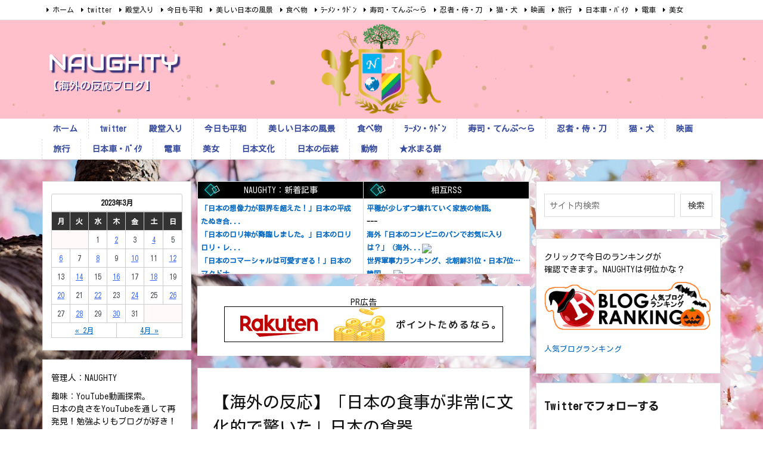

--- FILE ---
content_type: text/html; charset=UTF-8
request_url: https://naughty-fire.com/blog/2023/03/16/
body_size: 41312
content:
<!DOCTYPE html>
<html dir="ltr" lang="ja"
	prefix="og: https://ogp.me/ns#"  itemscope itemtype="https://schema.org/WebPage">
<head prefix="og: http://ogp.me/ns# article: http://ogp.me/ns/article# fb: http://ogp.me/ns/fb#">
<meta charset="UTF-8" />
<meta http-equiv="X-UA-Compatible" content="IE=edge" />
	<link href="https://fonts.googleapis.com/css2?family=Audiowide&display=swap" rel="stylesheet">
<meta name="viewport" content="width=device-width, initial-scale=1, user-scalable=yes" />
<meta name="robots" content="noindex,follow" />
<title>2023年3月16日 - NAUGHTY</title>
<!-- All in One SEO 4.2.0 -->
<meta name="robots" content="max-image-preview:large" />
<meta name="google-site-verification" content="Si5afDBqDmuBjBVXcUlf587bxOS6Bbc4FrLyCEBM0BQ" />
<link rel="canonical" href="https://naughty-fire.com/blog/2023/03/16/" />
<!-- Global site tag (gtag.js) - Google Analytics -->
<script async src="https://www.googletagmanager.com/gtag/js?id=G-ZQTG9DMBP4"></script>
<script> window.dataLayer = window.dataLayer || [];
 function gtag(){dataLayer.push(arguments);}
 gtag('js', new Date());
 gtag('config', 'G-ZQTG9DMBP4');</script>
<script type="application/ld+json" class="aioseo-schema">
{"@context":"https:\/\/schema.org","@graph":[{"@type":"WebSite","@id":"https:\/\/naughty-fire.com\/blog\/#website","url":"https:\/\/naughty-fire.com\/blog\/","name":"NAUGHTY","description":"\u3010\u6d77\u5916\u306e\u53cd\u5fdc\u30d6\u30ed\u30b0\u3011","inLanguage":"ja","publisher":{"@id":"https:\/\/naughty-fire.com\/blog\/#organization"}},{"@type":"Organization","@id":"https:\/\/naughty-fire.com\/blog\/#organization","name":"NAUGHTY","url":"https:\/\/naughty-fire.com\/blog\/","logo":{"@type":"ImageObject","@id":"https:\/\/naughty-fire.com\/blog\/#organizationLogo","url":"https:\/\/naughty-fire.com\/blog\/wp-content\/uploads\/2021\/03\/cropped-icon-e1617412217591.png","width":64,"height":64},"image":{"@id":"https:\/\/naughty-fire.com\/blog\/#organizationLogo"},"sameAs":["https:\/\/twitter.com\/NAUGHTY20119564"]},{"@type":"BreadcrumbList","@id":"https:\/\/naughty-fire.com\/blog\/2023\/03\/16\/#breadcrumblist","itemListElement":[{"@type":"ListItem","@id":"https:\/\/naughty-fire.com\/blog\/#listItem","position":1,"item":{"@type":"WebPage","@id":"https:\/\/naughty-fire.com\/blog\/","name":"\u30db\u30fc\u30e0","description":"\u3010\u6d77\u5916\u306e\u53cd\u5fdc\u30d6\u30ed\u30b0\u3011 YouTube\u3067\u898b\u3064\u3051\u305f\u304a\u3082\u3057\u308d\u52d5\u753b\u3092\u5916\u56fd\u4eba\u306e\u53cd\u5fdc\uff08\u30b3\u30e1\u30f3\u30c8\uff09\u3068\u5171\u306b\u3092\u77ed\u304f\u7d39\u4ecb\u3057\u307e\u3059\u3002\u65e5\u672c\u306e\u30a2\u30cb\u30e1\u3084\u6587\u5316\u304c\u6d77\u5916\u3067\u3069\u3046\u6349\u3048\u3089\u308c\u3066\u3044\u308b\u304b\u3002\u6d77\u5916\u306e\u4eba\u304c\u3069\u3093\u306a\u52d5\u753b\u3092\u898b\u3066\u3001\u3069\u3093\u306a\u53cd\u5fdc\u3092\u793a\u3057\u3066\u3044\u308b\u304b\u3002\u52d5\u753b\u3092\u901a\u3057\u3066\u65e5\u672c\u3068\u5916\u56fd\u306e\u67b6\u3051\u6a4b\u3068\u306a\u308c\u3070\u5e78\u3044\u3067\u3059\u3002\u30d6\u30ed\u30b0\u5f62\u5f0f\u3067\u6bce\u65e5\u66f4\u65b0\u3057\u3066\u3044\u304d\u307e\u3059\u306e\u3067\u304a\u6687\u306a\u969b\u306b\u662f\u975e\u3054\u89a7\u304f\u3060\u3055\u3044\u307e\u305b\u3002","url":"https:\/\/naughty-fire.com\/blog\/"},"nextItem":"https:\/\/naughty-fire.com\/blog\/2023\/#listItem"},{"@type":"ListItem","@id":"https:\/\/naughty-fire.com\/blog\/2023\/#listItem","position":2,"item":{"@type":"WebPage","@id":"https:\/\/naughty-fire.com\/blog\/2023\/","name":"2023","url":"https:\/\/naughty-fire.com\/blog\/2023\/"},"nextItem":"https:\/\/naughty-fire.com\/blog\/2023\/03\/#listItem","previousItem":"https:\/\/naughty-fire.com\/blog\/#listItem"},{"@type":"ListItem","@id":"https:\/\/naughty-fire.com\/blog\/2023\/03\/#listItem","position":3,"item":{"@type":"WebPage","@id":"https:\/\/naughty-fire.com\/blog\/2023\/03\/","name":"3\u6708, 2023","url":"https:\/\/naughty-fire.com\/blog\/2023\/03\/"},"nextItem":"https:\/\/naughty-fire.com\/blog\/2023\/03\/16\/#listItem","previousItem":"https:\/\/naughty-fire.com\/blog\/2023\/#listItem"},{"@type":"ListItem","@id":"https:\/\/naughty-fire.com\/blog\/2023\/03\/16\/#listItem","position":4,"item":{"@type":"WebPage","@id":"https:\/\/naughty-fire.com\/blog\/2023\/03\/16\/","name":"2023\u5e743\u670816\u65e5","url":"https:\/\/naughty-fire.com\/blog\/2023\/03\/16\/"},"previousItem":"https:\/\/naughty-fire.com\/blog\/2023\/03\/#listItem"}]},{"@type":"CollectionPage","@id":"https:\/\/naughty-fire.com\/blog\/2023\/03\/16\/#collectionpage","url":"https:\/\/naughty-fire.com\/blog\/2023\/03\/16\/","name":"2023\u5e743\u670816\u65e5 - NAUGHTY","inLanguage":"ja","isPartOf":{"@id":"https:\/\/naughty-fire.com\/blog\/#website"},"breadcrumb":{"@id":"https:\/\/naughty-fire.com\/blog\/2023\/03\/16\/#breadcrumblist"}}]}</script>
<!-- All in One SEO -->
<link rel='dns-prefetch' href='//ajax.googleapis.com' />
<link rel='dns-prefetch' href='//s.w.org' />
<link rel='dns-prefetch' href='//use.fontawesome.com' />
<link rel="preload" as="style" type="text/css" href="https://naughty-fire.com/blog/wp-content/themes/luxeritas/style.async.min.css?v=1710214664" />
<link rel="preload" as="font" type="font/woff" href="https://naughty-fire.com/blog/wp-content/themes/luxeritas/fonts/icomoon/fonts/icomoon.woff" crossorigin />
<link rel="preload" as="font" type="font/woff2" href="//fonts.gstatic.com/s/kosugi/v15/pxiFyp4_v8FCjlI4MdLqfUsvcYfqJiw3zzHMw5Qu_B3d0SE.2.woff2" crossorigin />
<link rel="canonical" href="https://naughty-fire.com/blog/2023/03/16/" />
<link rel="pingback" href="https://naughty-fire.com/blog/xmlrpc.php" />
<link rel="alternate" type="application/rss+xml" title="NAUGHTY RSS Feed" href="https://naughty-fire.com/blog/feed/" />
<link rel="alternate" type="application/atom+xml" title="NAUGHTY Atom Feed" href="https://naughty-fire.com/blog/feed/atom/" />
<meta name="description" content="NAUGHTY | 【海外の反応ブログ】 | NO:15931" />
<meta name="theme-color" content="#4285f4">
<meta name="format-detection" content="telephone=no">
<!-- This site uses the Google Analytics by MonsterInsights plugin v8.10.0 - Using Analytics tracking - https://www.monsterinsights.com/ -->
<!-- Note: MonsterInsights is not currently configured on this site. The site owner needs to authenticate with Google Analytics in the MonsterInsights settings panel. -->
<!-- No UA code set -->
<!-- / Google Analytics by MonsterInsights -->
<meta property="og:type" content="website" />
<meta property="og:url" content="https://naughty-fire.com/blog/" />
<meta property="og:title" content="2023年3月16日 - NAUGHTY" />
<meta property="og:description" content="NAUGHTY | 【海外の反応ブログ】 | NO:15931" />
<meta property="og:image" content="https://naughty-fire.com/blog/wp-content/themes/luxech/images/og.png" />
<meta property="og:image:width" content="880" />
<meta property="og:image:height" content="660" />
<meta property="og:site_name" content="NAUGHTY" />
<meta property="og:locale" content="ja_JP" />
<meta name="twitter:card" content="summary" />
<meta name="twitter:domain" content="naughty-fire.com" />
<style id='wp-block-library-theme-inline-css'>
@charset "UTF-8";.wp-block-archives-dropdown label{display:block}.wp-block-audio{margin:0 0 1em}.wp-block-audio figcaption{margin-top:.5em;margin-bottom:1em}.wp-block-audio audio{width:100%;min-width:300px}.wp-block-button__link{color:#fff;background-color:#32373c;border-radius:9999px;box-shadow:none;cursor:pointer;display:inline-block;font-size:1.125em;padding:calc(.667em + 2px) calc(1.333em + 2px);text-align:center;text-decoration:none;word-break:break-word;box-sizing:border-box}.wp-block-button__link:active,.wp-block-button__link:focus,.wp-block-button__link:hover,.wp-block-button__link:visited{color:#fff}.wp-block-button__link.aligncenter{text-align:center}.wp-block-button__link.alignright{text-align:right}.wp-block-buttons>.wp-block-button.has-custom-width{max-width:none}.wp-block-buttons>.wp-block-button.has-custom-width .wp-block-button__link{width:100%}.wp-block-buttons>.wp-block-button.has-custom-font-size .wp-block-button__link{font-size:inherit}.wp-block-buttons>.wp-block-button.wp-block-button__width-25{width:calc(25% - var(--wp--style--block-gap, .5em)*0.75)}.wp-block-buttons>.wp-block-button.wp-block-button__width-50{width:calc(50% - var(--wp--style--block-gap, .5em)*0.5)}.wp-block-buttons>.wp-block-button.wp-block-button__width-75{width:calc(75% - var(--wp--style--block-gap, .5em)*0.25)}.wp-block-buttons>.wp-block-button.wp-block-button__width-100{width:100%;flex-basis:100%}.wp-block-buttons.is-vertical>.wp-block-button.wp-block-button__width-25{width:25%}.wp-block-buttons.is-vertical>.wp-block-button.wp-block-button__width-50{width:50%}.wp-block-buttons.is-vertical>.wp-block-button.wp-block-button__width-75{width:75%}.wp-block-button.is-style-squared,.wp-block-button__link.wp-block-button.is-style-squared{border-radius:0}.wp-block-button.no-border-radius,.wp-block-button__link.no-border-radius{border-radius:0!important}.is-style-outline>:where(.wp-block-button__link),:where(.wp-block-button__link).is-style-outline{border:2px solid;padding:.667em 1.333em}.is-style-outline>.wp-block-button__link:not(.has-text-color),.wp-block-button__link.is-style-outline:not(.has-text-color){color:currentColor}.is-style-outline>.wp-block-button__link:not(.has-background),.wp-block-button__link.is-style-outline:not(.has-background){background-color:transparent}.wp-block-buttons.is-vertical{flex-direction:column}.wp-block-buttons.is-vertical>.wp-block-button:last-child{margin-bottom:0}.wp-block-buttons>.wp-block-button{display:inline-block;margin:0}.wp-block-buttons.is-content-justification-left{justify-content:flex-start}.wp-block-buttons.is-content-justification-left.is-vertical{align-items:flex-start}.wp-block-buttons.is-content-justification-center{justify-content:center}.wp-block-buttons.is-content-justification-center.is-vertical{align-items:center}.wp-block-buttons.is-content-justification-right{justify-content:flex-end}.wp-block-buttons.is-content-justification-right.is-vertical{align-items:flex-end}.wp-block-buttons.is-content-justification-space-between{justify-content:space-between}.wp-block-buttons.aligncenter{text-align:center}.wp-block-buttons:not(.is-content-justification-space-between,.is-content-justification-right,.is-content-justification-left,.is-content-justification-center) .wp-block-button.aligncenter{margin-left:auto;margin-right:auto;width:100%}.wp-block-button.aligncenter,.wp-block-calendar{text-align:center}.wp-block-calendar tbody td,.wp-block-calendar th{padding:.25em;border:1px solid #ddd}.wp-block-calendar tfoot td{border:none}.wp-block-calendar table{width:100%;border-collapse:collapse}.wp-block-calendar table th{font-weight:400;background:#ddd}.wp-block-calendar a{text-decoration:underline}.wp-block-calendar table caption,.wp-block-calendar table tbody{color:#40464d}.wp-block-categories.alignleft{margin-right:2em}.wp-block-categories.alignright{margin-left:2em}.wp-block-code code{display:block;white-space:pre-wrap;overflow-wrap:break-word}.wp-block-columns{display:flex;margin-bottom:1.75em;box-sizing:border-box;flex-wrap:wrap}@media (min-width:782px){.wp-block-columns{flex-wrap:nowrap}}.wp-block-columns:where(.has-background){padding:1.25em 2.375em}.wp-block-columns.are-vertically-aligned-top{align-items:flex-start}.wp-block-columns.are-vertically-aligned-center{align-items:center}.wp-block-columns.are-vertically-aligned-bottom{align-items:flex-end}@media (max-width:599px){.wp-block-columns:not(.is-not-stacked-on-mobile)>.wp-block-column{flex-basis:100%!important}}@media (min-width:600px) and (max-width:781px){.wp-block-columns:not(.is-not-stacked-on-mobile)>.wp-block-column:not(:only-child){flex-basis:calc(50% - var(--wp--style--block-gap, 2em)/2)!important;flex-grow:0}.wp-block-columns:not(.is-not-stacked-on-mobile)>.wp-block-column:nth-child(2n){margin-left:var(--wp--style--block-gap,2em)}}@media (min-width:782px){.wp-block-columns:not(.is-not-stacked-on-mobile)>.wp-block-column{flex-basis:0;flex-grow:1}.wp-block-columns:not(.is-not-stacked-on-mobile)>.wp-block-column[style*=flex-basis]{flex-grow:0}.wp-block-columns:not(.is-not-stacked-on-mobile)>.wp-block-column:not(:first-child){margin-left:var(--wp--style--block-gap,2em)}}.wp-block-columns.is-not-stacked-on-mobile{flex-wrap:nowrap}.wp-block-columns.is-not-stacked-on-mobile>.wp-block-column{flex-basis:0;flex-grow:1}.wp-block-columns.is-not-stacked-on-mobile>.wp-block-column[style*=flex-basis]{flex-grow:0}.wp-block-columns.is-not-stacked-on-mobile>.wp-block-column:not(:first-child){margin-left:var(--wp--style--block-gap,2em)}.wp-block-column{flex-grow:1;min-width:0;word-break:break-word;overflow-wrap:break-word}.wp-block-column.is-vertically-aligned-top{align-self:flex-start}.wp-block-column.is-vertically-aligned-center{align-self:center}.wp-block-column.is-vertically-aligned-bottom{align-self:flex-end}.wp-block-column.is-vertically-aligned-bottom,.wp-block-column.is-vertically-aligned-center,.wp-block-column.is-vertically-aligned-top{width:100%}.wp-block-cover,.wp-block-cover-image{position:relative;background-size:cover;background-position:50%;min-height:430px;width:100%;display:flex;justify-content:center;align-items:center;padding:1em;box-sizing:border-box}.wp-block-cover-image.has-parallax,.wp-block-cover.has-parallax{background-attachment:fixed}@supports (-webkit-overflow-scrolling:touch){.wp-block-cover-image.has-parallax,.wp-block-cover.has-parallax{background-attachment:scroll}}@media (prefers-reduced-motion:reduce){.wp-block-cover-image.has-parallax,.wp-block-cover.has-parallax{background-attachment:scroll}}.wp-block-cover-image.is-repeated,.wp-block-cover.is-repeated{background-repeat:repeat;background-size:auto}.wp-block-cover-image.has-background-dim:not([class*=-background-color]),.wp-block-cover-image .has-background-dim:not([class*=-background-color]),.wp-block-cover.has-background-dim:not([class*=-background-color]),.wp-block-cover .has-background-dim:not([class*=-background-color]){background-color:#000}.wp-block-cover-image .has-background-dim.has-background-gradient,.wp-block-cover .has-background-dim.has-background-gradient{background-color:transparent}.wp-block-cover-image.has-background-dim:before,.wp-block-cover.has-background-dim:before{content:"";background-color:inherit}.wp-block-cover-image.has-background-dim:not(.has-background-gradient):before,.wp-block-cover-image .wp-block-cover__background,.wp-block-cover-image .wp-block-cover__gradient-background,.wp-block-cover.has-background-dim:not(.has-background-gradient):before,.wp-block-cover .wp-block-cover__background,.wp-block-cover .wp-block-cover__gradient-background{position:absolute;top:0;left:0;bottom:0;right:0;z-index:1;opacity:.5}.wp-block-cover-image.has-background-dim.has-background-dim-10 .wp-block-cover__gradient-background,.wp-block-cover-image.has-background-dim.has-background-dim-10:not(.has-background-gradient):before,.wp-block-cover.has-background-dim.has-background-dim-10 .wp-block-cover__gradient-background,.wp-block-cover.has-background-dim.has-background-dim-10:not(.has-background-gradient):before{opacity:.1}.wp-block-cover-image.has-background-dim.has-background-dim-20 .wp-block-cover__gradient-background,.wp-block-cover-image.has-background-dim.has-background-dim-20:not(.has-background-gradient):before,.wp-block-cover.has-background-dim.has-background-dim-20 .wp-block-cover__gradient-background,.wp-block-cover.has-background-dim.has-background-dim-20:not(.has-background-gradient):before{opacity:.2}.wp-block-cover-image.has-background-dim.has-background-dim-30 .wp-block-cover__gradient-background,.wp-block-cover-image.has-background-dim.has-background-dim-30:not(.has-background-gradient):before,.wp-block-cover.has-background-dim.has-background-dim-30 .wp-block-cover__gradient-background,.wp-block-cover.has-background-dim.has-background-dim-30:not(.has-background-gradient):before{opacity:.3}.wp-block-cover-image.has-background-dim.has-background-dim-40 .wp-block-cover__gradient-background,.wp-block-cover-image.has-background-dim.has-background-dim-40:not(.has-background-gradient):before,.wp-block-cover.has-background-dim.has-background-dim-40 .wp-block-cover__gradient-background,.wp-block-cover.has-background-dim.has-background-dim-40:not(.has-background-gradient):before{opacity:.4}.wp-block-cover-image.has-background-dim.has-background-dim-50 .wp-block-cover__gradient-background,.wp-block-cover-image.has-background-dim.has-background-dim-50:not(.has-background-gradient):before,.wp-block-cover.has-background-dim.has-background-dim-50 .wp-block-cover__gradient-background,.wp-block-cover.has-background-dim.has-background-dim-50:not(.has-background-gradient):before{opacity:.5}.wp-block-cover-image.has-background-dim.has-background-dim-60 .wp-block-cover__gradient-background,.wp-block-cover-image.has-background-dim.has-background-dim-60:not(.has-background-gradient):before,.wp-block-cover.has-background-dim.has-background-dim-60 .wp-block-cover__gradient-background,.wp-block-cover.has-background-dim.has-background-dim-60:not(.has-background-gradient):before{opacity:.6}.wp-block-cover-image.has-background-dim.has-background-dim-70 .wp-block-cover__gradient-background,.wp-block-cover-image.has-background-dim.has-background-dim-70:not(.has-background-gradient):before,.wp-block-cover.has-background-dim.has-background-dim-70 .wp-block-cover__gradient-background,.wp-block-cover.has-background-dim.has-background-dim-70:not(.has-background-gradient):before{opacity:.7}.wp-block-cover-image.has-background-dim.has-background-dim-80 .wp-block-cover__gradient-background,.wp-block-cover-image.has-background-dim.has-background-dim-80:not(.has-background-gradient):before,.wp-block-cover.has-background-dim.has-background-dim-80 .wp-block-cover__gradient-background,.wp-block-cover.has-background-dim.has-background-dim-80:not(.has-background-gradient):before{opacity:.8}.wp-block-cover-image.has-background-dim.has-background-dim-90 .wp-block-cover__gradient-background,.wp-block-cover-image.has-background-dim.has-background-dim-90:not(.has-background-gradient):before,.wp-block-cover.has-background-dim.has-background-dim-90 .wp-block-cover__gradient-background,.wp-block-cover.has-background-dim.has-background-dim-90:not(.has-background-gradient):before{opacity:.9}.wp-block-cover-image.has-background-dim.has-background-dim-100 .wp-block-cover__gradient-background,.wp-block-cover-image.has-background-dim.has-background-dim-100:not(.has-background-gradient):before,.wp-block-cover.has-background-dim.has-background-dim-100 .wp-block-cover__gradient-background,.wp-block-cover.has-background-dim.has-background-dim-100:not(.has-background-gradient):before{opacity:1}.wp-block-cover-image .wp-block-cover__gradient-background.has-background-dim.has-background-dim-0,.wp-block-cover .wp-block-cover__gradient-background.has-background-dim.has-background-dim-0{opacity:0}.wp-block-cover-image .wp-block-cover__gradient-background.has-background-dim.has-background-dim-10,.wp-block-cover .wp-block-cover__gradient-background.has-background-dim.has-background-dim-10{opacity:.1}.wp-block-cover-image .wp-block-cover__gradient-background.has-background-dim.has-background-dim-20,.wp-block-cover .wp-block-cover__gradient-background.has-background-dim.has-background-dim-20{opacity:.2}.wp-block-cover-image .wp-block-cover__gradient-background.has-background-dim.has-background-dim-30,.wp-block-cover .wp-block-cover__gradient-background.has-background-dim.has-background-dim-30{opacity:.3}.wp-block-cover-image .wp-block-cover__gradient-background.has-background-dim.has-background-dim-40,.wp-block-cover .wp-block-cover__gradient-background.has-background-dim.has-background-dim-40{opacity:.4}.wp-block-cover-image .wp-block-cover__gradient-background.has-background-dim.has-background-dim-50,.wp-block-cover .wp-block-cover__gradient-background.has-background-dim.has-background-dim-50{opacity:.5}.wp-block-cover-image .wp-block-cover__gradient-background.has-background-dim.has-background-dim-60,.wp-block-cover .wp-block-cover__gradient-background.has-background-dim.has-background-dim-60{opacity:.6}.wp-block-cover-image .wp-block-cover__gradient-background.has-background-dim.has-background-dim-70,.wp-block-cover .wp-block-cover__gradient-background.has-background-dim.has-background-dim-70{opacity:.7}.wp-block-cover-image .wp-block-cover__gradient-background.has-background-dim.has-background-dim-80,.wp-block-cover .wp-block-cover__gradient-background.has-background-dim.has-background-dim-80{opacity:.8}.wp-block-cover-image .wp-block-cover__gradient-background.has-background-dim.has-background-dim-90,.wp-block-cover .wp-block-cover__gradient-background.has-background-dim.has-background-dim-90{opacity:.9}.wp-block-cover-image .wp-block-cover__gradient-background.has-background-dim.has-background-dim-100,.wp-block-cover .wp-block-cover__gradient-background.has-background-dim.has-background-dim-100{opacity:1}.wp-block-cover-image.alignleft,.wp-block-cover-image.alignright,.wp-block-cover.alignleft,.wp-block-cover.alignright{max-width:420px;width:100%}.wp-block-cover-image:after,.wp-block-cover:after{display:block;content:"";font-size:0;min-height:inherit}@supports (position:sticky){.wp-block-cover-image:after,.wp-block-cover:after{content:none}}.wp-block-cover-image.aligncenter,.wp-block-cover-image.alignleft,.wp-block-cover-image.alignright,.wp-block-cover.aligncenter,.wp-block-cover.alignleft,.wp-block-cover.alignright{display:flex}.wp-block-cover-image .wp-block-cover__inner-container,.wp-block-cover .wp-block-cover__inner-container{width:100%;z-index:1;color:#fff}.wp-block-cover-image.is-light .wp-block-cover__inner-container,.wp-block-cover.is-light .wp-block-cover__inner-container{color:#000}.wp-block-cover-image h1:not(.has-text-color),.wp-block-cover-image h2:not(.has-text-color),.wp-block-cover-image h3:not(.has-text-color),.wp-block-cover-image h4:not(.has-text-color),.wp-block-cover-image h5:not(.has-text-color),.wp-block-cover-image h6:not(.has-text-color),.wp-block-cover-image p:not(.has-text-color),.wp-block-cover h1:not(.has-text-color),.wp-block-cover h2:not(.has-text-color),.wp-block-cover h3:not(.has-text-color),.wp-block-cover h4:not(.has-text-color),.wp-block-cover h5:not(.has-text-color),.wp-block-cover h6:not(.has-text-color),.wp-block-cover p:not(.has-text-color){color:inherit}.wp-block-cover-image.is-position-top-left,.wp-block-cover.is-position-top-left{align-items:flex-start;justify-content:flex-start}.wp-block-cover-image.is-position-top-center,.wp-block-cover.is-position-top-center{align-items:flex-start;justify-content:center}.wp-block-cover-image.is-position-top-right,.wp-block-cover.is-position-top-right{align-items:flex-start;justify-content:flex-end}.wp-block-cover-image.is-position-center-left,.wp-block-cover.is-position-center-left{align-items:center;justify-content:flex-start}.wp-block-cover-image.is-position-center-center,.wp-block-cover.is-position-center-center{align-items:center;justify-content:center}.wp-block-cover-image.is-position-center-right,.wp-block-cover.is-position-center-right{align-items:center;justify-content:flex-end}.wp-block-cover-image.is-position-bottom-left,.wp-block-cover.is-position-bottom-left{align-items:flex-end;justify-content:flex-start}.wp-block-cover-image.is-position-bottom-center,.wp-block-cover.is-position-bottom-center{align-items:flex-end;justify-content:center}.wp-block-cover-image.is-position-bottom-right,.wp-block-cover.is-position-bottom-right{align-items:flex-end;justify-content:flex-end}.wp-block-cover-image.has-custom-content-position.has-custom-content-position .wp-block-cover__inner-container,.wp-block-cover.has-custom-content-position.has-custom-content-position .wp-block-cover__inner-container{margin:0;width:auto}.wp-block-cover-image img.wp-block-cover__image-background,.wp-block-cover-image video.wp-block-cover__video-background,.wp-block-cover img.wp-block-cover__image-background,.wp-block-cover video.wp-block-cover__video-background{position:absolute;top:0;left:0;right:0;bottom:0;margin:0;padding:0;width:100%;height:100%;max-width:none;max-height:none;-o-object-fit:cover;object-fit:cover;outline:none;border:none;box-shadow:none}.wp-block-cover__image-background,.wp-block-cover__video-background{z-index:0}.wp-block-cover-image-text,.wp-block-cover-image-text a,.wp-block-cover-image-text a:active,.wp-block-cover-image-text a:focus,.wp-block-cover-image-text a:hover,.wp-block-cover-text,.wp-block-cover-text a,.wp-block-cover-text a:active,.wp-block-cover-text a:focus,.wp-block-cover-text a:hover,section.wp-block-cover-image h2,section.wp-block-cover-image h2 a,section.wp-block-cover-image h2 a:active,section.wp-block-cover-image h2 a:focus,section.wp-block-cover-image h2 a:hover{color:#fff}.wp-block-cover-image .wp-block-cover.has-left-content{justify-content:flex-start}.wp-block-cover-image .wp-block-cover.has-right-content{justify-content:flex-end}.wp-block-cover-image.has-left-content .wp-block-cover-image-text,.wp-block-cover.has-left-content .wp-block-cover-text,section.wp-block-cover-image.has-left-content>h2{margin-left:0;text-align:left}.wp-block-cover-image.has-right-content .wp-block-cover-image-text,.wp-block-cover.has-right-content .wp-block-cover-text,section.wp-block-cover-image.has-right-content>h2{margin-right:0;text-align:right}.wp-block-cover-image .wp-block-cover-image-text,.wp-block-cover .wp-block-cover-text,section.wp-block-cover-image>h2{font-size:2em;line-height:1.25;z-index:1;margin-bottom:0;max-width:840px;padding:.44em;text-align:center}.wp-block-embed.alignleft,.wp-block-embed.alignright,.wp-block[data-align=left]>[data-type="core/embed"],.wp-block[data-align=right]>[data-type="core/embed"]{max-width:360px;width:100%}.wp-block-embed.alignleft .wp-block-embed__wrapper,.wp-block-embed.alignright .wp-block-embed__wrapper,.wp-block[data-align=left]>[data-type="core/embed"] .wp-block-embed__wrapper,.wp-block[data-align=right]>[data-type="core/embed"] .wp-block-embed__wrapper{min-width:280px}.wp-block-cover .wp-block-embed{min-width:320px;min-height:240px}.wp-block-embed{margin:0 0 1em;overflow-wrap:break-word}.wp-block-embed figcaption{margin-top:.5em;margin-bottom:1em}.wp-block-embed iframe{max-width:100%}.wp-block-embed__wrapper{position:relative}.wp-embed-responsive .wp-has-aspect-ratio .wp-block-embed__wrapper:before{content:"";display:block;padding-top:50%}.wp-embed-responsive .wp-has-aspect-ratio iframe{position:absolute;top:0;right:0;bottom:0;left:0;height:100%;width:100%}.wp-embed-responsive .wp-embed-aspect-21-9 .wp-block-embed__wrapper:before{padding-top:42.85%}.wp-embed-responsive .wp-embed-aspect-18-9 .wp-block-embed__wrapper:before{padding-top:50%}.wp-embed-responsive .wp-embed-aspect-16-9 .wp-block-embed__wrapper:before{padding-top:56.25%}.wp-embed-responsive .wp-embed-aspect-4-3 .wp-block-embed__wrapper:before{padding-top:75%}.wp-embed-responsive .wp-embed-aspect-1-1 .wp-block-embed__wrapper:before{padding-top:100%}.wp-embed-responsive .wp-embed-aspect-9-16 .wp-block-embed__wrapper:before{padding-top:177.77%}.wp-embed-responsive .wp-embed-aspect-1-2 .wp-block-embed__wrapper:before{padding-top:200%}.wp-block-file{margin-bottom:1.5em}.wp-block-file.aligncenter{text-align:center}.wp-block-file.alignright{text-align:right}.wp-block-file .wp-block-file__embed{margin-bottom:1em}.wp-block-file .wp-block-file__button{background:#32373c;border-radius:2em;color:#fff;font-size:.8em;padding:.5em 1em}.wp-block-file a.wp-block-file__button{text-decoration:none}.wp-block-file a.wp-block-file__button:active,.wp-block-file a.wp-block-file__button:focus,.wp-block-file a.wp-block-file__button:hover,.wp-block-file a.wp-block-file__button:visited{box-shadow:none;color:#fff;opacity:.85;text-decoration:none}.wp-block-file *+.wp-block-file__button{margin-left:.75em}.blocks-gallery-grid,.wp-block-gallery{display:flex;flex-wrap:wrap;list-style-type:none;padding:0;margin:0}.blocks-gallery-grid .blocks-gallery-image,.blocks-gallery-grid .blocks-gallery-item,.wp-block-gallery .blocks-gallery-image,.wp-block-gallery .blocks-gallery-item{margin:0 1em 1em 0;display:flex;flex-grow:1;flex-direction:column;justify-content:center;position:relative;width:calc(50% - 1em)}.blocks-gallery-grid .blocks-gallery-image:nth-of-type(2n),.blocks-gallery-grid .blocks-gallery-item:nth-of-type(2n),.wp-block-gallery .blocks-gallery-image:nth-of-type(2n),.wp-block-gallery .blocks-gallery-item:nth-of-type(2n){margin-right:0}.blocks-gallery-grid .blocks-gallery-image figure,.blocks-gallery-grid .blocks-gallery-item figure,.wp-block-gallery .blocks-gallery-image figure,.wp-block-gallery .blocks-gallery-item figure{margin:0;height:100%;display:flex;align-items:flex-end;justify-content:flex-start}.blocks-gallery-grid .blocks-gallery-image img,.blocks-gallery-grid .blocks-gallery-item img,.wp-block-gallery .blocks-gallery-image img,.wp-block-gallery .blocks-gallery-item img{display:block;max-width:100%;height:auto;width:auto}.blocks-gallery-grid .blocks-gallery-image figcaption,.blocks-gallery-grid .blocks-gallery-item figcaption,.wp-block-gallery .blocks-gallery-image figcaption,.wp-block-gallery .blocks-gallery-item figcaption{position:absolute;bottom:0;width:100%;max-height:100%;overflow:auto;padding:3em .77em .7em;color:#fff;text-align:center;font-size:.8em;background:linear-gradient(0deg,rgba(0,0,0,.7),rgba(0,0,0,.3) 70%,transparent);box-sizing:border-box;margin:0;z-index:2}.blocks-gallery-grid .blocks-gallery-image figcaption img,.blocks-gallery-grid .blocks-gallery-item figcaption img,.wp-block-gallery .blocks-gallery-image figcaption img,.wp-block-gallery .blocks-gallery-item figcaption img{display:inline}.blocks-gallery-grid figcaption,.wp-block-gallery figcaption{flex-grow:1}.blocks-gallery-grid.is-cropped .blocks-gallery-image a,.blocks-gallery-grid.is-cropped .blocks-gallery-image img,.blocks-gallery-grid.is-cropped .blocks-gallery-item a,.blocks-gallery-grid.is-cropped .blocks-gallery-item img,.wp-block-gallery.is-cropped .blocks-gallery-image a,.wp-block-gallery.is-cropped .blocks-gallery-image img,.wp-block-gallery.is-cropped .blocks-gallery-item a,.wp-block-gallery.is-cropped .blocks-gallery-item img{width:100%;height:100%;flex:1;-o-object-fit:cover;object-fit:cover}.blocks-gallery-grid.columns-1 .blocks-gallery-image,.blocks-gallery-grid.columns-1 .blocks-gallery-item,.wp-block-gallery.columns-1 .blocks-gallery-image,.wp-block-gallery.columns-1 .blocks-gallery-item{width:100%;margin-right:0}@media (min-width:600px){.blocks-gallery-grid.columns-3 .blocks-gallery-image,.blocks-gallery-grid.columns-3 .blocks-gallery-item,.wp-block-gallery.columns-3 .blocks-gallery-image,.wp-block-gallery.columns-3 .blocks-gallery-item{width:calc(33.33333% - .66667em);margin-right:1em}.blocks-gallery-grid.columns-4 .blocks-gallery-image,.blocks-gallery-grid.columns-4 .blocks-gallery-item,.wp-block-gallery.columns-4 .blocks-gallery-image,.wp-block-gallery.columns-4 .blocks-gallery-item{width:calc(25% - .75em);margin-right:1em}.blocks-gallery-grid.columns-5 .blocks-gallery-image,.blocks-gallery-grid.columns-5 .blocks-gallery-item,.wp-block-gallery.columns-5 .blocks-gallery-image,.wp-block-gallery.columns-5 .blocks-gallery-item{width:calc(20% - .8em);margin-right:1em}.blocks-gallery-grid.columns-6 .blocks-gallery-image,.blocks-gallery-grid.columns-6 .blocks-gallery-item,.wp-block-gallery.columns-6 .blocks-gallery-image,.wp-block-gallery.columns-6 .blocks-gallery-item{width:calc(16.66667% - .83333em);margin-right:1em}.blocks-gallery-grid.columns-7 .blocks-gallery-image,.blocks-gallery-grid.columns-7 .blocks-gallery-item,.wp-block-gallery.columns-7 .blocks-gallery-image,.wp-block-gallery.columns-7 .blocks-gallery-item{width:calc(14.28571% - .85714em);margin-right:1em}.blocks-gallery-grid.columns-8 .blocks-gallery-image,.blocks-gallery-grid.columns-8 .blocks-gallery-item,.wp-block-gallery.columns-8 .blocks-gallery-image,.wp-block-gallery.columns-8 .blocks-gallery-item{width:calc(12.5% - .875em);margin-right:1em}.blocks-gallery-grid.columns-1 .blocks-gallery-image:nth-of-type(1n),.blocks-gallery-grid.columns-1 .blocks-gallery-item:nth-of-type(1n),.blocks-gallery-grid.columns-2 .blocks-gallery-image:nth-of-type(2n),.blocks-gallery-grid.columns-2 .blocks-gallery-item:nth-of-type(2n),.blocks-gallery-grid.columns-3 .blocks-gallery-image:nth-of-type(3n),.blocks-gallery-grid.columns-3 .blocks-gallery-item:nth-of-type(3n),.blocks-gallery-grid.columns-4 .blocks-gallery-image:nth-of-type(4n),.blocks-gallery-grid.columns-4 .blocks-gallery-item:nth-of-type(4n),.blocks-gallery-grid.columns-5 .blocks-gallery-image:nth-of-type(5n),.blocks-gallery-grid.columns-5 .blocks-gallery-item:nth-of-type(5n),.blocks-gallery-grid.columns-6 .blocks-gallery-image:nth-of-type(6n),.blocks-gallery-grid.columns-6 .blocks-gallery-item:nth-of-type(6n),.blocks-gallery-grid.columns-7 .blocks-gallery-image:nth-of-type(7n),.blocks-gallery-grid.columns-7 .blocks-gallery-item:nth-of-type(7n),.blocks-gallery-grid.columns-8 .blocks-gallery-image:nth-of-type(8n),.blocks-gallery-grid.columns-8 .blocks-gallery-item:nth-of-type(8n),.wp-block-gallery.columns-1 .blocks-gallery-image:nth-of-type(1n),.wp-block-gallery.columns-1 .blocks-gallery-item:nth-of-type(1n),.wp-block-gallery.columns-2 .blocks-gallery-image:nth-of-type(2n),.wp-block-gallery.columns-2 .blocks-gallery-item:nth-of-type(2n),.wp-block-gallery.columns-3 .blocks-gallery-image:nth-of-type(3n),.wp-block-gallery.columns-3 .blocks-gallery-item:nth-of-type(3n),.wp-block-gallery.columns-4 .blocks-gallery-image:nth-of-type(4n),.wp-block-gallery.columns-4 .blocks-gallery-item:nth-of-type(4n),.wp-block-gallery.columns-5 .blocks-gallery-image:nth-of-type(5n),.wp-block-gallery.columns-5 .blocks-gallery-item:nth-of-type(5n),.wp-block-gallery.columns-6 .blocks-gallery-image:nth-of-type(6n),.wp-block-gallery.columns-6 .blocks-gallery-item:nth-of-type(6n),.wp-block-gallery.columns-7 .blocks-gallery-image:nth-of-type(7n),.wp-block-gallery.columns-7 .blocks-gallery-item:nth-of-type(7n),.wp-block-gallery.columns-8 .blocks-gallery-image:nth-of-type(8n),.wp-block-gallery.columns-8 .blocks-gallery-item:nth-of-type(8n){margin-right:0}}.blocks-gallery-grid .blocks-gallery-image:last-child,.blocks-gallery-grid .blocks-gallery-item:last-child,.wp-block-gallery .blocks-gallery-image:last-child,.wp-block-gallery .blocks-gallery-item:last-child{margin-right:0}.blocks-gallery-grid.alignleft,.blocks-gallery-grid.alignright,.wp-block-gallery.alignleft,.wp-block-gallery.alignright{max-width:420px;width:100%}.blocks-gallery-grid.aligncenter .blocks-gallery-item figure,.wp-block-gallery.aligncenter .blocks-gallery-item figure{justify-content:center}.wp-block-gallery:not(.is-cropped) .blocks-gallery-item{align-self:flex-start}.wp-block-gallery.has-nested-images{display:flex;flex-wrap:wrap}.wp-block-gallery.has-nested-images figure.wp-block-image:not(#individual-image){margin:0 var(--gallery-block--gutter-size,16px) var(--gallery-block--gutter-size,16px) 0;width:calc(50% - var(--gallery-block--gutter-size, 16px)/2)}.wp-block-gallery.has-nested-images figure.wp-block-image:not(#individual-image):last-of-type:not(#individual-image),.wp-block-gallery.has-nested-images figure.wp-block-image:not(#individual-image):nth-of-type(2n){margin-right:0}.wp-block-gallery.has-nested-images figure.wp-block-image{display:flex;flex-grow:1;justify-content:center;position:relative;margin-top:auto;margin-bottom:auto;flex-direction:column;max-width:100%}.wp-block-gallery.has-nested-images figure.wp-block-image>a,.wp-block-gallery.has-nested-images figure.wp-block-image>div{margin:0;flex-direction:column;flex-grow:1}.wp-block-gallery.has-nested-images figure.wp-block-image img{display:block;height:auto;max-width:100%!important;width:auto}.wp-block-gallery.has-nested-images figure.wp-block-image figcaption{background:linear-gradient(0deg,rgba(0,0,0,.7),rgba(0,0,0,.3) 70%,transparent);bottom:0;color:#fff;font-size:13px;left:0;margin-bottom:0;max-height:60%;overflow:auto;padding:0 8px 8px;position:absolute;text-align:center;width:100%;box-sizing:border-box}.wp-block-gallery.has-nested-images figure.wp-block-image figcaption img{display:inline}.wp-block-gallery.has-nested-images figure.wp-block-image.is-style-rounded>a,.wp-block-gallery.has-nested-images figure.wp-block-image.is-style-rounded>div{flex:1 1 auto}.wp-block-gallery.has-nested-images figure.wp-block-image.is-style-rounded figcaption{flex:initial;background:none;color:inherit;margin:0;padding:10px 10px 9px;position:relative}.wp-block-gallery.has-nested-images figcaption{flex-grow:1;flex-basis:100%;text-align:center}.wp-block-gallery.has-nested-images:not(.is-cropped) figure.wp-block-image:not(#individual-image){margin-top:0;margin-bottom:auto}.wp-block-gallery.has-nested-images:not(.is-cropped) figure.wp-block-image:not(#individual-image) img{margin-bottom:var(--gallery-block--gutter-size,16px)}.wp-block-gallery.has-nested-images:not(.is-cropped) figure.wp-block-image:not(#individual-image) figcaption{bottom:var(--gallery-block--gutter-size,16px)}.wp-block-gallery.has-nested-images.is-cropped figure.wp-block-image:not(#individual-image){align-self:inherit}.wp-block-gallery.has-nested-images.is-cropped figure.wp-block-image:not(#individual-image)>a,.wp-block-gallery.has-nested-images.is-cropped figure.wp-block-image:not(#individual-image)>div:not(.components-drop-zone){display:flex}.wp-block-gallery.has-nested-images.is-cropped figure.wp-block-image:not(#individual-image) a,.wp-block-gallery.has-nested-images.is-cropped figure.wp-block-image:not(#individual-image) img{width:100%;flex:1 0 0%;height:100%;-o-object-fit:cover;object-fit:cover}.wp-block-gallery.has-nested-images.columns-1 figure.wp-block-image:not(#individual-image){margin-right:0;width:100%}@media (min-width:600px){.wp-block-gallery.has-nested-images.columns-3 figure.wp-block-image:not(#individual-image){margin-right:var(--gallery-block--gutter-size,16px);width:calc(33.33333% - var(--gallery-block--gutter-size, 16px)*0.66667)}.wp-block-gallery.has-nested-images.columns-3 figure.wp-block-image:not(#individual-image).is-dragging~figure.wp-block-image:not(#individual-image){margin-right:var(--gallery-block--gutter-size,16px)}.wp-block-gallery.has-nested-images.columns-4 figure.wp-block-image:not(#individual-image){margin-right:var(--gallery-block--gutter-size,16px);width:calc(25% - var(--gallery-block--gutter-size, 16px)*0.75)}.wp-block-gallery.has-nested-images.columns-4 figure.wp-block-image:not(#individual-image).is-dragging~figure.wp-block-image:not(#individual-image){margin-right:var(--gallery-block--gutter-size,16px)}.wp-block-gallery.has-nested-images.columns-5 figure.wp-block-image:not(#individual-image){margin-right:var(--gallery-block--gutter-size,16px);width:calc(20% - var(--gallery-block--gutter-size, 16px)*0.8)}.wp-block-gallery.has-nested-images.columns-5 figure.wp-block-image:not(#individual-image).is-dragging~figure.wp-block-image:not(#individual-image){margin-right:var(--gallery-block--gutter-size,16px)}.wp-block-gallery.has-nested-images.columns-6 figure.wp-block-image:not(#individual-image){margin-right:var(--gallery-block--gutter-size,16px);width:calc(16.66667% - var(--gallery-block--gutter-size, 16px)*0.83333)}.wp-block-gallery.has-nested-images.columns-6 figure.wp-block-image:not(#individual-image).is-dragging~figure.wp-block-image:not(#individual-image){margin-right:var(--gallery-block--gutter-size,16px)}.wp-block-gallery.has-nested-images.columns-7 figure.wp-block-image:not(#individual-image){margin-right:var(--gallery-block--gutter-size,16px);width:calc(14.28571% - var(--gallery-block--gutter-size, 16px)*0.85714)}.wp-block-gallery.has-nested-images.columns-7 figure.wp-block-image:not(#individual-image).is-dragging~figure.wp-block-image:not(#individual-image){margin-right:var(--gallery-block--gutter-size,16px)}.wp-block-gallery.has-nested-images.columns-8 figure.wp-block-image:not(#individual-image){margin-right:var(--gallery-block--gutter-size,16px);width:calc(12.5% - var(--gallery-block--gutter-size, 16px)*0.875)}.wp-block-gallery.has-nested-images.columns-8 figure.wp-block-image:not(#individual-image).is-dragging~figure.wp-block-image:not(#individual-image){margin-right:var(--gallery-block--gutter-size,16px)}.wp-block-gallery.has-nested-images.columns-1 figure.wp-block-image:not(#individual-image):nth-of-type(1n),.wp-block-gallery.has-nested-images.columns-2 figure.wp-block-image:not(#individual-image):nth-of-type(2n),.wp-block-gallery.has-nested-images.columns-3 figure.wp-block-image:not(#individual-image):nth-of-type(3n),.wp-block-gallery.has-nested-images.columns-4 figure.wp-block-image:not(#individual-image):nth-of-type(4n),.wp-block-gallery.has-nested-images.columns-5 figure.wp-block-image:not(#individual-image):nth-of-type(5n),.wp-block-gallery.has-nested-images.columns-6 figure.wp-block-image:not(#individual-image):nth-of-type(6n),.wp-block-gallery.has-nested-images.columns-7 figure.wp-block-image:not(#individual-image):nth-of-type(7n),.wp-block-gallery.has-nested-images.columns-8 figure.wp-block-image:not(#individual-image):nth-of-type(8n){margin-right:0}.wp-block-gallery.has-nested-images.columns-default figure.wp-block-image:not(#individual-image){margin-right:var(--gallery-block--gutter-size,16px);width:calc(33.33% - var(--gallery-block--gutter-size, 16px)*0.66667)}.wp-block-gallery.has-nested-images.columns-default figure.wp-block-image:not(#individual-image):nth-of-type(3n+3){margin-right:0}.wp-block-gallery.has-nested-images.columns-default figure.wp-block-image:not(#individual-image):first-child:nth-last-child(2),.wp-block-gallery.has-nested-images.columns-default figure.wp-block-image:not(#individual-image):first-child:nth-last-child(2)~figure.wp-block-image:not(#individual-image){width:calc(50% - var(--gallery-block--gutter-size, 16px)*0.5)}.wp-block-gallery.has-nested-images.columns-default figure.wp-block-image:not(#individual-image):first-child:last-child{width:100%}}.wp-block-gallery.has-nested-images.alignleft,.wp-block-gallery.has-nested-images.alignright{max-width:420px;width:100%}.wp-block-gallery.has-nested-images.aligncenter{justify-content:center}.wp-block-group{box-sizing:border-box}h1,h2,h3,h4,h5,h6{overflow-wrap:break-word}h1.has-background,h2.has-background,h3.has-background,h4.has-background,h5.has-background,h6.has-background{padding:1.25em 2.375em}.wp-block-image{margin:0 0 1em}.wp-block-image img{height:auto;max-width:100%;vertical-align:bottom}.wp-block-image:not(.is-style-rounded)>a,.wp-block-image:not(.is-style-rounded) img{border-radius:inherit}.wp-block-image.aligncenter{text-align:center}.wp-block-image.alignfull img,.wp-block-image.alignwide img{height:auto;width:100%}.wp-block-image .aligncenter,.wp-block-image .alignleft,.wp-block-image .alignright{display:table}.wp-block-image .aligncenter>figcaption,.wp-block-image .alignleft>figcaption,.wp-block-image .alignright>figcaption{display:table-caption;caption-side:bottom}.wp-block-image .alignleft{float:left;margin:.5em 1em .5em 0}.wp-block-image .alignright{float:right;margin:.5em 0 .5em 1em}.wp-block-image .aligncenter{margin-left:auto;margin-right:auto}.wp-block-image figcaption{margin-top:.5em;margin-bottom:1em}.wp-block-image.is-style-circle-mask img,.wp-block-image.is-style-rounded img{border-radius:9999px}@supports ((-webkit-mask-image:none) or (mask-image:none)) or (-webkit-mask-image:none){.wp-block-image.is-style-circle-mask img{-webkit-mask-image:url('data:image/svg+xml;utf8,<svg viewBox="0 0 100 100" xmlns="http://www.w3.org/2000/svg"><circle cx="50" cy="50" r="50"/></svg>');mask-image:url('data:image/svg+xml;utf8,<svg viewBox="0 0 100 100" xmlns="http://www.w3.org/2000/svg"><circle cx="50" cy="50" r="50"/></svg>');mask-mode:alpha;-webkit-mask-repeat:no-repeat;mask-repeat:no-repeat;-webkit-mask-size:contain;mask-size:contain;-webkit-mask-position:center;mask-position:center;border-radius:0}}.wp-block-image figure{margin:0}ol.wp-block-latest-comments{margin-left:0}.wp-block-latest-comments .wp-block-latest-comments{padding-left:0}.wp-block-latest-comments__comment{line-height:1.1;list-style:none;margin-bottom:1em}.has-avatars .wp-block-latest-comments__comment{min-height:2.25em;list-style:none}.has-avatars .wp-block-latest-comments__comment .wp-block-latest-comments__comment-excerpt,.has-avatars .wp-block-latest-comments__comment .wp-block-latest-comments__comment-meta{margin-left:3.25em}.has-dates .wp-block-latest-comments__comment,.has-excerpts .wp-block-latest-comments__comment{line-height:1.5}.wp-block-latest-comments__comment-excerpt p{font-size:.875em;line-height:1.8;margin:.36em 0 1.4em}.wp-block-latest-comments__comment-date{display:block;font-size:.75em}.wp-block-latest-comments .avatar,.wp-block-latest-comments__comment-avatar{border-radius:1.5em;display:block;float:left;height:2.5em;margin-right:.75em;width:2.5em}.wp-block-latest-posts.alignleft{margin-right:2em}.wp-block-latest-posts.alignright{margin-left:2em}.wp-block-latest-posts.wp-block-latest-posts__list{list-style:none;padding-left:0}.wp-block-latest-posts.wp-block-latest-posts__list li{clear:both}.wp-block-latest-posts.is-grid{display:flex;flex-wrap:wrap;padding:0}.wp-block-latest-posts.is-grid li{margin:0 1.25em 1.25em 0;width:100%}@media (min-width:600px){.wp-block-latest-posts.columns-2 li{width:calc(50% - .625em)}.wp-block-latest-posts.columns-2 li:nth-child(2n){margin-right:0}.wp-block-latest-posts.columns-3 li{width:calc(33.33333% - .83333em)}.wp-block-latest-posts.columns-3 li:nth-child(3n){margin-right:0}.wp-block-latest-posts.columns-4 li{width:calc(25% - .9375em)}.wp-block-latest-posts.columns-4 li:nth-child(4n){margin-right:0}.wp-block-latest-posts.columns-5 li{width:calc(20% - 1em)}.wp-block-latest-posts.columns-5 li:nth-child(5n){margin-right:0}.wp-block-latest-posts.columns-6 li{width:calc(16.66667% - 1.04167em)}.wp-block-latest-posts.columns-6 li:nth-child(6n){margin-right:0}}.wp-block-latest-posts__post-author,.wp-block-latest-posts__post-date{display:block;font-size:.8125em}.wp-block-latest-posts__post-excerpt{margin-top:.5em;margin-bottom:1em}.wp-block-latest-posts__featured-image a{display:inline-block}.wp-block-latest-posts__featured-image img{height:auto;width:auto;max-width:100%}.wp-block-latest-posts__featured-image.alignleft{margin-right:1em}.wp-block-latest-posts__featured-image.alignright{margin-left:1em}.wp-block-latest-posts__featured-image.aligncenter{margin-bottom:1em;text-align:center}.block-editor-image-alignment-control__row .components-base-control__field{display:flex;justify-content:space-between;align-items:center}.block-editor-image-alignment-control__row .components-base-control__field .components-base-control__label{margin-bottom:0}ol,ul{overflow-wrap:break-word}ol.has-background,ul.has-background{padding:1.25em 2.375em}.wp-block-media-text{
  /*!rtl:begin:ignore*/direction:ltr;
  /*!rtl:end:ignore*/display:grid;grid-template-columns:50% 1fr;grid-template-rows:auto}.wp-block-media-text.has-media-on-the-right{grid-template-columns:1fr 50%}.wp-block-media-text.is-vertically-aligned-top .wp-block-media-text__content,.wp-block-media-text.is-vertically-aligned-top .wp-block-media-text__media{align-self:start}.wp-block-media-text.is-vertically-aligned-center .wp-block-media-text__content,.wp-block-media-text.is-vertically-aligned-center .wp-block-media-text__media,.wp-block-media-text .wp-block-media-text__content,.wp-block-media-text .wp-block-media-text__media{align-self:center}.wp-block-media-text.is-vertically-aligned-bottom .wp-block-media-text__content,.wp-block-media-text.is-vertically-aligned-bottom .wp-block-media-text__media{align-self:end}.wp-block-media-text .wp-block-media-text__media{
  /*!rtl:begin:ignore*/grid-column:1;grid-row:1;
  /*!rtl:end:ignore*/margin:0}.wp-block-media-text .wp-block-media-text__content{direction:ltr;
  /*!rtl:begin:ignore*/grid-column:2;grid-row:1;
  /*!rtl:end:ignore*/padding:0 8%;word-break:break-word}.wp-block-media-text.has-media-on-the-right .wp-block-media-text__media{
  /*!rtl:begin:ignore*/grid-column:2;grid-row:1
  /*!rtl:end:ignore*/}.wp-block-media-text.has-media-on-the-right .wp-block-media-text__content{
  /*!rtl:begin:ignore*/grid-column:1;grid-row:1
  /*!rtl:end:ignore*/}.wp-block-media-text__media img,.wp-block-media-text__media video{height:auto;max-width:unset;width:100%;vertical-align:middle}.wp-block-media-text.is-image-fill .wp-block-media-text__media{height:100%;min-height:250px;background-size:cover}.wp-block-media-text.is-image-fill .wp-block-media-text__media>a{display:block;height:100%}.wp-block-media-text.is-image-fill .wp-block-media-text__media img{position:absolute;width:1px;height:1px;padding:0;margin:-1px;overflow:hidden;clip:rect(0,0,0,0);border:0}@media (max-width:600px){.wp-block-media-text.is-stacked-on-mobile{grid-template-columns:100%!important}.wp-block-media-text.is-stacked-on-mobile .wp-block-media-text__media{grid-column:1;grid-row:1}.wp-block-media-text.is-stacked-on-mobile .wp-block-media-text__content{grid-column:1;grid-row:2}}.wp-block-navigation{position:relative;--navigation-layout-justification-setting:flex-start;--navigation-layout-direction:row;--navigation-layout-wrap:wrap;--navigation-layout-justify:flex-start;--navigation-layout-align:center}.wp-block-navigation ul{margin-top:0;margin-bottom:0;margin-left:0;padding-left:0}.wp-block-navigation ul,.wp-block-navigation ul li{list-style:none;padding:0}.wp-block-navigation .wp-block-navigation-item{display:flex;align-items:center;position:relative}.wp-block-navigation .wp-block-navigation-item .wp-block-navigation__submenu-container:empty{display:none}.wp-block-navigation .wp-block-navigation-item__content{color:inherit;display:block;padding:0}.wp-block-navigation[style*=text-decoration] .wp-block-navigation-item,.wp-block-navigation[style*=text-decoration] .wp-block-navigation__submenu-container,.wp-block-navigation[style*=text-decoration] a,.wp-block-navigation[style*=text-decoration] a:active,.wp-block-navigation[style*=text-decoration] a:focus{text-decoration:inherit}.wp-block-navigation:not([style*=text-decoration]) a,.wp-block-navigation:not([style*=text-decoration]) a:active,.wp-block-navigation:not([style*=text-decoration]) a:focus{text-decoration:none}.wp-block-navigation .wp-block-navigation__submenu-icon{align-self:center;line-height:0;display:inline-block;vertical-align:middle;font-size:inherit;padding:0;background-color:inherit;color:currentColor;border:none;margin-left:.25em;width:.6em;height:.6em}.wp-block-navigation .wp-block-navigation__submenu-icon svg{display:inline-block;stroke:currentColor;width:inherit;height:inherit}.wp-block-navigation.is-vertical{--navigation-layout-direction:column;--navigation-layout-justify:initial;--navigation-layout-align:flex-start}.wp-block-navigation.no-wrap{--navigation-layout-wrap:nowrap}.wp-block-navigation.items-justified-center{--navigation-layout-justification-setting:center;--navigation-layout-justify:center}.wp-block-navigation.items-justified-center.is-vertical{--navigation-layout-align:center}.wp-block-navigation.items-justified-right{--navigation-layout-justification-setting:flex-end;--navigation-layout-justify:flex-end}.wp-block-navigation.items-justified-right.is-vertical{--navigation-layout-align:flex-end}.wp-block-navigation.items-justified-space-between{--navigation-layout-justification-setting:space-between;--navigation-layout-justify:space-between}.wp-block-navigation .has-child :where(.wp-block-navigation__submenu-container){background-color:inherit;color:inherit;position:absolute;z-index:2;display:flex;flex-direction:column;align-items:normal;opacity:0;transition:opacity .1s linear;visibility:hidden;width:0;height:0;overflow:hidden;left:-1px;top:100%}.wp-block-navigation .has-child :where(.wp-block-navigation__submenu-container)>.wp-block-navigation-item>.wp-block-navigation-item__content{display:flex;flex-grow:1}.wp-block-navigation .has-child :where(.wp-block-navigation__submenu-container)>.wp-block-navigation-item>.wp-block-navigation-item__content .wp-block-navigation__submenu-icon{margin-right:0;margin-left:auto}.wp-block-navigation .has-child :where(.wp-block-navigation__submenu-container) .wp-block-navigation-item__content{margin:0}@media (min-width:782px){.wp-block-navigation .has-child :where(.wp-block-navigation__submenu-container) .wp-block-navigation__submenu-container{left:100%;top:-1px}.wp-block-navigation .has-child :where(.wp-block-navigation__submenu-container) .wp-block-navigation__submenu-container:before{content:"";position:absolute;right:100%;height:100%;display:block;width:.5em;background:transparent}.wp-block-navigation .has-child :where(.wp-block-navigation__submenu-container) .wp-block-navigation__submenu-icon svg{transform:rotate(-90deg)}}.wp-block-navigation .has-child:where(:not(.open-on-click)):hover>.wp-block-navigation__submenu-container{visibility:visible;overflow:visible;opacity:1;width:auto;height:auto;min-width:200px}.wp-block-navigation .has-child:where(:not(.open-on-click):not(.open-on-hover-click)):focus-within>.wp-block-navigation__submenu-container{visibility:visible;overflow:visible;opacity:1;width:auto;height:auto;min-width:200px}.wp-block-navigation .has-child .wp-block-navigation-submenu__toggle[aria-expanded=true]+.wp-block-navigation__submenu-container{visibility:visible;overflow:visible;opacity:1;width:auto;height:auto;min-width:200px}.wp-block-navigation.has-background .has-child .wp-block-navigation__submenu-container{left:0;top:100%}@media (min-width:782px){.wp-block-navigation.has-background .has-child .wp-block-navigation__submenu-container .wp-block-navigation__submenu-container{left:100%;top:0}}.wp-block-navigation-submenu{position:relative;display:flex}.wp-block-navigation-submenu .wp-block-navigation__submenu-icon svg{stroke:currentColor}button.wp-block-navigation-item__content{background-color:transparent;border:none;color:currentColor;font-size:inherit;font-family:inherit;line-height:inherit;text-align:left}.wp-block-navigation-submenu__toggle{cursor:pointer}.wp-block-navigation,.wp-block-navigation .wp-block-page-list,.wp-block-navigation__container,.wp-block-navigation__responsive-container-content{gap:var(--wp--style--block-gap,2em)}.wp-block-navigation:where(.has-background),.wp-block-navigation:where(.has-background) .wp-block-navigation .wp-block-page-list,.wp-block-navigation:where(.has-background) .wp-block-navigation__container{gap:var(--wp--style--block-gap,.5em)}.wp-block-navigation:where(.has-background) .wp-block-navigation-item__content,.wp-block-navigation :where(.wp-block-navigation__submenu-container) .wp-block-navigation-item__content{padding:.5em 1em}.wp-block-navigation.items-justified-right .wp-block-navigation__container .has-child .wp-block-navigation__submenu-container,.wp-block-navigation.items-justified-right .wp-block-page-list>.has-child .wp-block-navigation__submenu-container,.wp-block-navigation.items-justified-space-between .wp-block-page-list>.has-child:last-child .wp-block-navigation__submenu-container,.wp-block-navigation.items-justified-space-between>.wp-block-navigation__container>.has-child:last-child .wp-block-navigation__submenu-container{left:auto;right:0}.wp-block-navigation.items-justified-right .wp-block-navigation__container .has-child .wp-block-navigation__submenu-container .wp-block-navigation__submenu-container,.wp-block-navigation.items-justified-right .wp-block-page-list>.has-child .wp-block-navigation__submenu-container .wp-block-navigation__submenu-container,.wp-block-navigation.items-justified-space-between .wp-block-page-list>.has-child:last-child .wp-block-navigation__submenu-container .wp-block-navigation__submenu-container,.wp-block-navigation.items-justified-space-between>.wp-block-navigation__container>.has-child:last-child .wp-block-navigation__submenu-container .wp-block-navigation__submenu-container{left:-1px;right:-1px}@media (min-width:782px){.wp-block-navigation.items-justified-right .wp-block-navigation__container .has-child .wp-block-navigation__submenu-container .wp-block-navigation__submenu-container,.wp-block-navigation.items-justified-right .wp-block-page-list>.has-child .wp-block-navigation__submenu-container .wp-block-navigation__submenu-container,.wp-block-navigation.items-justified-space-between .wp-block-page-list>.has-child:last-child .wp-block-navigation__submenu-container .wp-block-navigation__submenu-container,.wp-block-navigation.items-justified-space-between>.wp-block-navigation__container>.has-child:last-child .wp-block-navigation__submenu-container .wp-block-navigation__submenu-container{left:auto;right:100%}}.wp-block-navigation:not(.has-background) .wp-block-navigation__submenu-container{background-color:#fff;color:#000;border:1px solid rgba(0,0,0,.15)}.wp-block-navigation__container{display:flex;flex-wrap:var(--navigation-layout-wrap,wrap);flex-direction:var(--navigation-layout-direction,initial);justify-content:var(--navigation-layout-justify,initial);align-items:var(--navigation-layout-align,initial);list-style:none;margin:0;padding-left:0}.wp-block-navigation__container .is-responsive{display:none}.wp-block-navigation__container:only-child,.wp-block-page-list:only-child{flex-grow:1}.wp-block-navigation__responsive-container{display:none;position:fixed;top:0;left:0;right:0;bottom:0}.wp-block-navigation__responsive-container .wp-block-navigation__responsive-container-content{display:flex;flex-wrap:var(--navigation-layout-wrap,wrap);flex-direction:var(--navigation-layout-direction,initial);justify-content:var(--navigation-layout-justify,initial);align-items:var(--navigation-layout-align,initial)}.wp-block-navigation__responsive-container:not(.is-menu-open.is-menu-open){color:inherit!important;background-color:inherit!important}.wp-block-navigation__responsive-container.is-menu-open{display:flex;flex-direction:column;background-color:inherit;padding:2em;overflow:auto;z-index:100000}.wp-block-navigation__responsive-container.is-menu-open .wp-block-navigation__responsive-container-content{padding-top:calc(2em + 24px);overflow:visible;display:flex;flex-direction:column;flex-wrap:nowrap;align-items:var(--navigation-layout-justification-setting,inherit)}.wp-block-navigation__responsive-container.is-menu-open .wp-block-navigation__responsive-container-content,.wp-block-navigation__responsive-container.is-menu-open .wp-block-navigation__responsive-container-content .wp-block-navigation__container,.wp-block-navigation__responsive-container.is-menu-open .wp-block-navigation__responsive-container-content .wp-block-page-list{justify-content:flex-start}.wp-block-navigation__responsive-container.is-menu-open .wp-block-navigation__responsive-container-content .wp-block-navigation__submenu-icon{display:none}.wp-block-navigation__responsive-container.is-menu-open .wp-block-navigation__responsive-container-content .has-child .submenu-container,.wp-block-navigation__responsive-container.is-menu-open .wp-block-navigation__responsive-container-content .has-child .wp-block-navigation__submenu-container{opacity:1;visibility:visible;height:auto;width:auto;overflow:initial;min-width:200px;position:static;border:none;padding-left:2em;padding-right:2em}.wp-block-navigation__responsive-container.is-menu-open .wp-block-navigation__responsive-container-content .wp-block-navigation__container,.wp-block-navigation__responsive-container.is-menu-open .wp-block-navigation__responsive-container-content .wp-block-navigation__submenu-container{gap:var(--wp--style--block-gap,2em)}.wp-block-navigation__responsive-container.is-menu-open .wp-block-navigation__responsive-container-content .wp-block-navigation__submenu-container{padding-top:var(--wp--style--block-gap,2em)}.wp-block-navigation__responsive-container.is-menu-open .wp-block-navigation__responsive-container-content .wp-block-navigation-item__content{padding:0}.wp-block-navigation__responsive-container.is-menu-open .wp-block-navigation__responsive-container-content .wp-block-navigation-item,.wp-block-navigation__responsive-container.is-menu-open .wp-block-navigation__responsive-container-content .wp-block-navigation__container,.wp-block-navigation__responsive-container.is-menu-open .wp-block-navigation__responsive-container-content .wp-block-page-list{display:flex;flex-direction:column;align-items:var(--navigation-layout-justification-setting,initial)}.wp-block-navigation__responsive-container.is-menu-open .wp-block-navigation-item,.wp-block-navigation__responsive-container.is-menu-open .wp-block-navigation-item .wp-block-navigation__submenu-container,.wp-block-navigation__responsive-container.is-menu-open .wp-block-page-list{color:inherit!important;background:transparent!important}.wp-block-navigation__responsive-container.is-menu-open .wp-block-navigation__submenu-container.wp-block-navigation__submenu-container.wp-block-navigation__submenu-container.wp-block-navigation__submenu-container{right:auto;left:auto}@media (min-width:600px){.wp-block-navigation__responsive-container:not(.hidden-by-default):not(.is-menu-open){display:block;width:100%;position:relative;z-index:auto;background-color:inherit}.wp-block-navigation__responsive-container:not(.hidden-by-default):not(.is-menu-open) .wp-block-navigation__responsive-container-close{display:none}.wp-block-navigation__responsive-container.is-menu-open .wp-block-navigation__submenu-container.wp-block-navigation__submenu-container.wp-block-navigation__submenu-container.wp-block-navigation__submenu-container{left:0}}.wp-block-navigation:not(.has-background) .wp-block-navigation__responsive-container.is-menu-open{background-color:#fff;color:#000}.wp-block-navigation__responsive-container-close,.wp-block-navigation__responsive-container-open{vertical-align:middle;cursor:pointer;color:currentColor;background:transparent;border:none;margin:0;padding:0}.wp-block-navigation__responsive-container-close svg,.wp-block-navigation__responsive-container-open svg{fill:currentColor;pointer-events:none;display:block;width:24px;height:24px}.wp-block-navigation__responsive-container-open{display:flex}@media (min-width:600px){.wp-block-navigation__responsive-container-open:not(.always-shown){display:none}}.wp-block-navigation__responsive-container-close{position:absolute;top:0;right:0;z-index:2}.wp-block-navigation__responsive-close{width:100%}.is-menu-open .wp-block-navigation__responsive-close,.is-menu-open .wp-block-navigation__responsive-container-content,.is-menu-open .wp-block-navigation__responsive-dialog{box-sizing:border-box}.wp-block-navigation__responsive-dialog{position:relative}html.has-modal-open{overflow:hidden}.wp-block-navigation .wp-block-navigation-item__label{word-break:normal;overflow-wrap:break-word}.wp-block-navigation .wp-block-home-link__content{color:inherit;display:block}.wp-block-navigation[style*=text-decoration] .wp-block-home-link,.wp-block-navigation[style*=text-decoration] .wp-block-home-link__content,.wp-block-navigation[style*=text-decoration] .wp-block-home-link__content:active,.wp-block-navigation[style*=text-decoration] .wp-block-home-link__content:focus{text-decoration:inherit}.wp-block-navigation:not([style*=text-decoration]) .wp-block-home-link__content,.wp-block-navigation:not([style*=text-decoration]) .wp-block-home-link__content:active,.wp-block-navigation:not([style*=text-decoration]) .wp-block-home-link__content:focus{text-decoration:none}.wp-block-navigation:not(.has-background) .wp-block-navigation__container .wp-block-home-link__container{background-color:#fff;color:#000;border:1px solid rgba(0,0,0,.15)}.wp-block-navigation:not(.has-background) .wp-block-navigation__container .wp-block-home-link__container .wp-block-home-link__container{top:-1px}.wp-block-navigation .wp-block-page-list{display:flex;flex-direction:var(--navigation-layout-direction,initial);justify-content:var(--navigation-layout-justify,initial);align-items:var(--navigation-layout-align,initial);flex-wrap:var(--navigation-layout-wrap,wrap);background-color:inherit}.wp-block-navigation .wp-block-navigation-item{background-color:inherit}.is-small-text{font-size:.875em}.is-regular-text{font-size:1em}.is-large-text{font-size:2.25em}.is-larger-text{font-size:3em}.has-drop-cap:not(:focus):first-letter{float:left;font-size:8.4em;line-height:.68;font-weight:100;margin:.05em .1em 0 0;text-transform:uppercase;font-style:normal}p{overflow-wrap:break-word}p.has-drop-cap.has-background{overflow:hidden}p.has-background{padding:1.25em 2.375em}:where(p.has-text-color:not(.has-link-color)) a{color:inherit}.wp-block-post-author{display:flex;flex-wrap:wrap}.wp-block-post-author__byline{width:100%;margin-top:0;margin-bottom:0;font-size:.5em}.wp-block-post-author__avatar{margin-right:1em}.wp-block-post-author__bio{margin-bottom:.7em;font-size:.7em}.wp-block-post-author__content{flex-grow:1;flex-basis:0}.wp-block-post-author__name{margin:0}.wp-block-post-comments>h3:first-of-type{margin-top:0}.wp-block-post-comments .commentlist{list-style:none;margin:0;padding:0}.wp-block-post-comments .commentlist .comment{min-height:2.25em;padding-left:3.25em}.wp-block-post-comments .commentlist .comment p{font-size:.875em;line-height:1.8;margin:.36em 0 1.4em}.wp-block-post-comments .commentlist .children{list-style:none;margin:0;padding:0}.wp-block-post-comments .comment-author{line-height:1.5}.wp-block-post-comments .comment-author .avatar{border-radius:1.5em;display:block;float:left;height:2.5em;margin-right:.75em;width:2.5em}.wp-block-post-comments .comment-author cite{font-style:normal}.wp-block-post-comments .comment-meta{line-height:1.5;margin-left:-3.25em}.wp-block-post-comments .comment-body .commentmetadata{font-size:.75em}.wp-block-post-comments .comment-form-author label,.wp-block-post-comments .comment-form-comment label,.wp-block-post-comments .comment-form-email label,.wp-block-post-comments .comment-form-url label{display:block;margin-bottom:.25em}.wp-block-post-comments .comment-form input:not([type=submit]):not([type=checkbox]),.wp-block-post-comments .comment-form textarea{display:block;box-sizing:border-box;width:100%}.wp-block-post-comments .comment-form-cookies-consent{display:flex;gap:.25em}.wp-block-post-comments .comment-form-cookies-consent #wp-comment-cookies-consent{margin-top:.35em}.wp-block-post-comments .reply{font-size:.75em;margin-bottom:1.4em}.wp-block-post-comments input:not([type=submit]),.wp-block-post-comments textarea{border:1px solid #949494;font-size:1em;font-family:inherit}.wp-block-post-comments input:not([type=submit]):not([type=checkbox]),.wp-block-post-comments textarea{padding:calc(.667em + 2px)}.wp-block-post-comments input[type=submit]{border:none}.wp-block-post-comments-form[style*=font-weight] :where(.comment-reply-title){font-weight:inherit}.wp-block-post-comments-form[style*=font-family] :where(.comment-reply-title){font-family:inherit}.wp-block-post-comments-form[class*=-font-size] :where(.comment-reply-title),.wp-block-post-comments-form[style*=font-size] :where(.comment-reply-title){font-size:inherit}.wp-block-post-comments-form[style*=line-height] :where(.comment-reply-title){line-height:inherit}.wp-block-post-comments-form[style*=font-style] :where(.comment-reply-title){font-style:inherit}.wp-block-post-comments-form[style*=letter-spacing] :where(.comment-reply-title){letter-spacing:inherit}.wp-block-post-comments-form input[type=submit]{border:none;box-shadow:none;cursor:pointer;display:inline-block;text-align:center;overflow-wrap:break-word}.wp-block-post-comments-form input:not([type=submit]),.wp-block-post-comments-form textarea{border:1px solid #949494;font-size:1em;font-family:inherit}.wp-block-post-comments-form input:not([type=submit]):not([type=checkbox]),.wp-block-post-comments-form textarea{padding:calc(.667em + 2px)}.wp-block-post-comments-form .comment-form input:not([type=submit]):not([type=checkbox]),.wp-block-post-comments-form .comment-form textarea{display:block;box-sizing:border-box;width:100%}.wp-block-post-comments-form .comment-form-author label,.wp-block-post-comments-form .comment-form-email label,.wp-block-post-comments-form .comment-form-url label{display:block;margin-bottom:.25em}.wp-block-post-comments-form .comment-form-cookies-consent{display:flex;gap:.25em}.wp-block-post-comments-form .comment-form-cookies-consent #wp-comment-cookies-consent{margin-top:.35em}.wp-block-post-excerpt__more-link{display:inline-block}.wp-block-post-terms__separator{white-space:pre-wrap}.wp-block-post-title a{display:inline-block}.wp-block-preformatted{white-space:pre-wrap}.wp-block-preformatted.has-background{padding:1.25em 2.375em}.wp-block-pullquote{margin:0 0 1em;padding:3em 0;text-align:center;overflow-wrap:break-word}.wp-block-pullquote blockquote,.wp-block-pullquote cite,.wp-block-pullquote p{color:inherit}.wp-block-pullquote.alignleft,.wp-block-pullquote.alignright,.wp-block-pullquote.has-text-align-left,.wp-block-pullquote.has-text-align-right{max-width:420px}.wp-block-pullquote.alignleft p,.wp-block-pullquote.alignright p,.wp-block-pullquote.has-text-align-left p,.wp-block-pullquote.has-text-align-right p{font-size:1.25em}.wp-block-pullquote p{font-size:1.75em;line-height:1.6}.wp-block-pullquote cite,.wp-block-pullquote footer{position:relative}.wp-block-pullquote .has-text-color a{color:inherit}.wp-block-pullquote.has-text-align-left blockquote{text-align:left}.wp-block-pullquote.has-text-align-right blockquote{text-align:right}.wp-block-pullquote:not(.is-style-solid-color){background:none}.wp-block-pullquote.is-style-solid-color{border:none}.wp-block-pullquote.is-style-solid-color blockquote{margin-left:auto;margin-right:auto;max-width:60%}.wp-block-pullquote.is-style-solid-color blockquote p{margin-top:0;margin-bottom:0;font-size:2em}.wp-block-pullquote.is-style-solid-color blockquote cite{text-transform:none;font-style:normal}.wp-block-pullquote cite{color:inherit}.wp-block-post-template,.wp-block-query-loop{margin-top:0;margin-bottom:0;max-width:100%;list-style:none;padding:0}.wp-block-post-template.wp-block-post-template,.wp-block-query-loop.wp-block-post-template{background:none}.wp-block-post-template.is-flex-container,.wp-block-query-loop.is-flex-container{flex-direction:row;display:flex;flex-wrap:wrap;gap:1.25em}.wp-block-post-template.is-flex-container li,.wp-block-query-loop.is-flex-container li{margin:0;width:100%}@media (min-width:600px){.wp-block-post-template.is-flex-container.is-flex-container.columns-2>li,.wp-block-query-loop.is-flex-container.is-flex-container.columns-2>li{width:calc(50% - .625em)}.wp-block-post-template.is-flex-container.is-flex-container.columns-3>li,.wp-block-query-loop.is-flex-container.is-flex-container.columns-3>li{width:calc(33.33333% - .83333em)}.wp-block-post-template.is-flex-container.is-flex-container.columns-4>li,.wp-block-query-loop.is-flex-container.is-flex-container.columns-4>li{width:calc(25% - .9375em)}.wp-block-post-template.is-flex-container.is-flex-container.columns-5>li,.wp-block-query-loop.is-flex-container.is-flex-container.columns-5>li{width:calc(20% - 1em)}.wp-block-post-template.is-flex-container.is-flex-container.columns-6>li,.wp-block-query-loop.is-flex-container.is-flex-container.columns-6>li{width:calc(16.66667% - 1.04167em)}}.wp-block-query-pagination>.wp-block-query-pagination-next,.wp-block-query-pagination>.wp-block-query-pagination-numbers,.wp-block-query-pagination>.wp-block-query-pagination-previous{margin-right:.5em;margin-bottom:.5em}.wp-block-query-pagination>.wp-block-query-pagination-next:last-child,.wp-block-query-pagination>.wp-block-query-pagination-numbers:last-child,.wp-block-query-pagination>.wp-block-query-pagination-previous:last-child{margin-right:0}.wp-block-query-pagination .wp-block-query-pagination-previous-arrow{margin-right:1ch;display:inline-block}.wp-block-query-pagination .wp-block-query-pagination-previous-arrow:not(.is-arrow-chevron){transform:scaleX(1)}.wp-block-query-pagination .wp-block-query-pagination-next-arrow{margin-left:1ch;display:inline-block}.wp-block-query-pagination .wp-block-query-pagination-next-arrow:not(.is-arrow-chevron){transform:scaleX(1)}.wp-block-query-pagination.aligncenter{justify-content:center}.wp-block-quote{overflow-wrap:break-word}.wp-block-quote.is-large,.wp-block-quote.is-style-large{margin-bottom:1em;padding:0 1em}.wp-block-quote.is-large p,.wp-block-quote.is-style-large p{font-size:1.5em;font-style:italic;line-height:1.6}.wp-block-quote.is-large cite,.wp-block-quote.is-large footer,.wp-block-quote.is-style-large cite,.wp-block-quote.is-style-large footer{font-size:1.125em;text-align:right}ul.wp-block-rss{list-style:none;padding:0}ul.wp-block-rss.wp-block-rss{box-sizing:border-box}ul.wp-block-rss.alignleft{margin-right:2em}ul.wp-block-rss.alignright{margin-left:2em}ul.wp-block-rss.is-grid{display:flex;flex-wrap:wrap;padding:0;list-style:none}ul.wp-block-rss.is-grid li{margin:0 1em 1em 0;width:100%}@media (min-width:600px){ul.wp-block-rss.columns-2 li{width:calc(50% - 1em)}ul.wp-block-rss.columns-3 li{width:calc(33.33333% - 1em)}ul.wp-block-rss.columns-4 li{width:calc(25% - 1em)}ul.wp-block-rss.columns-5 li{width:calc(20% - 1em)}ul.wp-block-rss.columns-6 li{width:calc(16.66667% - 1em)}}.wp-block-rss__item-author,.wp-block-rss__item-publish-date{display:block;font-size:.8125em}.wp-block-search__button{background:#f7f7f7;border:1px solid #ccc;padding:.375em .625em;color:#32373c;margin-left:.625em;word-break:normal;font-size:inherit;font-family:inherit;line-height:inherit}.wp-block-search__button.has-icon{line-height:0}.wp-block-search__button svg{min-width:1.5em;min-height:1.5em;fill:currentColor}.wp-block-search__inside-wrapper{display:flex;flex:auto;flex-wrap:nowrap;max-width:100%}.wp-block-search__label{width:100%}.wp-block-search__input{padding:8px;flex-grow:1;min-width:3em;border:1px solid #949494;font-size:inherit;font-family:inherit;line-height:inherit}.wp-block-search.wp-block-search__button-only .wp-block-search__button{margin-left:0}.wp-block-search.wp-block-search__button-inside .wp-block-search__inside-wrapper{padding:4px;border:1px solid #949494}.wp-block-search.wp-block-search__button-inside .wp-block-search__inside-wrapper .wp-block-search__input{border-radius:0;border:none;padding:0 0 0 .25em}.wp-block-search.wp-block-search__button-inside .wp-block-search__inside-wrapper .wp-block-search__input:focus{outline:none}.wp-block-search.wp-block-search__button-inside .wp-block-search__inside-wrapper .wp-block-search__button{padding:.125em .5em}.wp-block-search.aligncenter .wp-block-search__inside-wrapper{margin:auto}.wp-block-separator{border-top:1px solid;border-bottom:1px solid}.wp-block-separator.is-style-wide{border-bottom-width:1px}.wp-block-separator.is-style-dots{background:none!important;border:none;text-align:center;line-height:1;height:auto}.wp-block-separator.is-style-dots:before{content:"···";color:currentColor;font-size:1.5em;letter-spacing:2em;padding-left:2em;font-family:serif}.wp-block-site-logo{line-height:0}.wp-block-site-logo a{display:inline-block}.wp-block-site-logo.is-default-size img{width:120px;height:auto}.wp-block-site-logo a,.wp-block-site-logo img{border-radius:inherit}.wp-block-site-logo.aligncenter{margin-left:auto;margin-right:auto;text-align:center}.wp-block-site-logo.is-style-rounded{border-radius:9999px}.wp-block-social-links{padding-left:0;padding-right:0;text-indent:0;margin-left:0}.wp-block-social-links .wp-social-link a,.wp-block-social-links .wp-social-link a:hover{text-decoration:none;border-bottom:0;box-shadow:none}.wp-block-social-links .wp-social-link a{padding:.25em}.wp-block-social-links .wp-social-link svg{width:1em;height:1em}.wp-block-social-links.has-small-icon-size{font-size:16px}.wp-block-social-links,.wp-block-social-links.has-normal-icon-size{font-size:24px}.wp-block-social-links.has-large-icon-size{font-size:36px}.wp-block-social-links.has-huge-icon-size{font-size:48px}.wp-block-social-links.aligncenter{justify-content:center;display:flex}.wp-block-social-links.alignright{justify-content:flex-end}.wp-block-social-link{display:block;border-radius:9999px;transition:transform .1s ease;height:auto}@media (prefers-reduced-motion:reduce){.wp-block-social-link{transition-duration:0s;transition-delay:0s}}.wp-block-social-link a{display:block;line-height:0;transition:transform .1s ease}.wp-block-social-link:hover{transform:scale(1.1)}.wp-block-social-links .wp-block-social-link .wp-block-social-link-anchor,.wp-block-social-links .wp-block-social-link .wp-block-social-link-anchor:active,.wp-block-social-links .wp-block-social-link .wp-block-social-link-anchor:hover,.wp-block-social-links .wp-block-social-link .wp-block-social-link-anchor:visited,.wp-block-social-links .wp-block-social-link .wp-block-social-link-anchor svg{color:currentColor;fill:currentColor}.wp-block-social-links:not(.is-style-logos-only) .wp-social-link{background-color:#f0f0f0;color:#444}.wp-block-social-links:not(.is-style-logos-only) .wp-social-link-amazon{background-color:#f90;color:#fff}.wp-block-social-links:not(.is-style-logos-only) .wp-social-link-bandcamp{background-color:#1ea0c3;color:#fff}.wp-block-social-links:not(.is-style-logos-only) .wp-social-link-behance{background-color:#0757fe;color:#fff}.wp-block-social-links:not(.is-style-logos-only) .wp-social-link-codepen{background-color:#1e1f26;color:#fff}.wp-block-social-links:not(.is-style-logos-only) .wp-social-link-deviantart{background-color:#02e49b;color:#fff}.wp-block-social-links:not(.is-style-logos-only) .wp-social-link-dribbble{background-color:#e94c89;color:#fff}.wp-block-social-links:not(.is-style-logos-only) .wp-social-link-dropbox{background-color:#4280ff;color:#fff}.wp-block-social-links:not(.is-style-logos-only) .wp-social-link-etsy{background-color:#f45800;color:#fff}.wp-block-social-links:not(.is-style-logos-only) .wp-social-link-facebook{background-color:#1778f2;color:#fff}.wp-block-social-links:not(.is-style-logos-only) .wp-social-link-fivehundredpx{background-color:#000;color:#fff}.wp-block-social-links:not(.is-style-logos-only) .wp-social-link-flickr{background-color:#0461dd;color:#fff}.wp-block-social-links:not(.is-style-logos-only) .wp-social-link-foursquare{background-color:#e65678;color:#fff}.wp-block-social-links:not(.is-style-logos-only) .wp-social-link-github{background-color:#24292d;color:#fff}.wp-block-social-links:not(.is-style-logos-only) .wp-social-link-goodreads{background-color:#eceadd;color:#382110}.wp-block-social-links:not(.is-style-logos-only) .wp-social-link-google{background-color:#ea4434;color:#fff}.wp-block-social-links:not(.is-style-logos-only) .wp-social-link-instagram{background-color:#f00075;color:#fff}.wp-block-social-links:not(.is-style-logos-only) .wp-social-link-lastfm{background-color:#e21b24;color:#fff}.wp-block-social-links:not(.is-style-logos-only) .wp-social-link-linkedin{background-color:#0d66c2;color:#fff}.wp-block-social-links:not(.is-style-logos-only) .wp-social-link-mastodon{background-color:#3288d4;color:#fff}.wp-block-social-links:not(.is-style-logos-only) .wp-social-link-medium{background-color:#02ab6c;color:#fff}.wp-block-social-links:not(.is-style-logos-only) .wp-social-link-meetup{background-color:#f6405f;color:#fff}.wp-block-social-links:not(.is-style-logos-only) .wp-social-link-patreon{background-color:#ff424d;color:#fff}.wp-block-social-links:not(.is-style-logos-only) .wp-social-link-pinterest{background-color:#e60122;color:#fff}.wp-block-social-links:not(.is-style-logos-only) .wp-social-link-pocket{background-color:#ef4155;color:#fff}.wp-block-social-links:not(.is-style-logos-only) .wp-social-link-reddit{background-color:#fe4500;color:#fff}.wp-block-social-links:not(.is-style-logos-only) .wp-social-link-skype{background-color:#0478d7;color:#fff}.wp-block-social-links:not(.is-style-logos-only) .wp-social-link-snapchat{background-color:#fefc00;color:#fff;stroke:#000}.wp-block-social-links:not(.is-style-logos-only) .wp-social-link-soundcloud{background-color:#ff5600;color:#fff}.wp-block-social-links:not(.is-style-logos-only) .wp-social-link-spotify{background-color:#1bd760;color:#fff}.wp-block-social-links:not(.is-style-logos-only) .wp-social-link-telegram{background-color:#2aabee;color:#fff}.wp-block-social-links:not(.is-style-logos-only) .wp-social-link-tiktok{background-color:#000;color:#fff}.wp-block-social-links:not(.is-style-logos-only) .wp-social-link-tumblr{background-color:#011835;color:#fff}.wp-block-social-links:not(.is-style-logos-only) .wp-social-link-twitch{background-color:#6440a4;color:#fff}.wp-block-social-links:not(.is-style-logos-only) .wp-social-link-twitter{background-color:#1da1f2;color:#fff}.wp-block-social-links:not(.is-style-logos-only) .wp-social-link-vimeo{background-color:#1eb7ea;color:#fff}.wp-block-social-links:not(.is-style-logos-only) .wp-social-link-vk{background-color:#4680c2;color:#fff}.wp-block-social-links:not(.is-style-logos-only) .wp-social-link-wordpress{background-color:#3499cd;color:#fff}.wp-block-social-links:not(.is-style-logos-only) .wp-social-link-yelp{background-color:#d32422;color:#fff}.wp-block-social-links:not(.is-style-logos-only) .wp-social-link-youtube{background-color:red;color:#fff}.wp-block-social-links.is-style-logos-only .wp-social-link{background:none}.wp-block-social-links.is-style-logos-only .wp-social-link a{padding:0}.wp-block-social-links.is-style-logos-only .wp-social-link svg{width:1.25em;height:1.25em}.wp-block-social-links.is-style-logos-only .wp-social-link-amazon{color:#f90}.wp-block-social-links.is-style-logos-only .wp-social-link-bandcamp{color:#1ea0c3}.wp-block-social-links.is-style-logos-only .wp-social-link-behance{color:#0757fe}.wp-block-social-links.is-style-logos-only .wp-social-link-codepen{color:#1e1f26}.wp-block-social-links.is-style-logos-only .wp-social-link-deviantart{color:#02e49b}.wp-block-social-links.is-style-logos-only .wp-social-link-dribbble{color:#e94c89}.wp-block-social-links.is-style-logos-only .wp-social-link-dropbox{color:#4280ff}.wp-block-social-links.is-style-logos-only .wp-social-link-etsy{color:#f45800}.wp-block-social-links.is-style-logos-only .wp-social-link-facebook{color:#1778f2}.wp-block-social-links.is-style-logos-only .wp-social-link-fivehundredpx{color:#000}.wp-block-social-links.is-style-logos-only .wp-social-link-flickr{color:#0461dd}.wp-block-social-links.is-style-logos-only .wp-social-link-foursquare{color:#e65678}.wp-block-social-links.is-style-logos-only .wp-social-link-github{color:#24292d}.wp-block-social-links.is-style-logos-only .wp-social-link-goodreads{color:#382110}.wp-block-social-links.is-style-logos-only .wp-social-link-google{color:#ea4434}.wp-block-social-links.is-style-logos-only .wp-social-link-instagram{color:#f00075}.wp-block-social-links.is-style-logos-only .wp-social-link-lastfm{color:#e21b24}.wp-block-social-links.is-style-logos-only .wp-social-link-linkedin{color:#0d66c2}.wp-block-social-links.is-style-logos-only .wp-social-link-mastodon{color:#3288d4}.wp-block-social-links.is-style-logos-only .wp-social-link-medium{color:#02ab6c}.wp-block-social-links.is-style-logos-only .wp-social-link-meetup{color:#f6405f}.wp-block-social-links.is-style-logos-only .wp-social-link-patreon{color:#ff424d}.wp-block-social-links.is-style-logos-only .wp-social-link-pinterest{color:#e60122}.wp-block-social-links.is-style-logos-only .wp-social-link-pocket{color:#ef4155}.wp-block-social-links.is-style-logos-only .wp-social-link-reddit{color:#fe4500}.wp-block-social-links.is-style-logos-only .wp-social-link-skype{color:#0478d7}.wp-block-social-links.is-style-logos-only .wp-social-link-snapchat{color:#fff;stroke:#000}.wp-block-social-links.is-style-logos-only .wp-social-link-soundcloud{color:#ff5600}.wp-block-social-links.is-style-logos-only .wp-social-link-spotify{color:#1bd760}.wp-block-social-links.is-style-logos-only .wp-social-link-telegram{color:#2aabee}.wp-block-social-links.is-style-logos-only .wp-social-link-tiktok{color:#000}.wp-block-social-links.is-style-logos-only .wp-social-link-tumblr{color:#011835}.wp-block-social-links.is-style-logos-only .wp-social-link-twitch{color:#6440a4}.wp-block-social-links.is-style-logos-only .wp-social-link-twitter{color:#1da1f2}.wp-block-social-links.is-style-logos-only .wp-social-link-vimeo{color:#1eb7ea}.wp-block-social-links.is-style-logos-only .wp-social-link-vk{color:#4680c2}.wp-block-social-links.is-style-logos-only .wp-social-link-wordpress{color:#3499cd}.wp-block-social-links.is-style-logos-only .wp-social-link-yelp{color:#d32422}.wp-block-social-links.is-style-logos-only .wp-social-link-youtube{color:red}.wp-block-social-links.is-style-pill-shape .wp-social-link{width:auto}.wp-block-social-links.is-style-pill-shape .wp-social-link a{padding-left:.66667em;padding-right:.66667em}.wp-block-spacer{clear:both}.wp-block-tag-cloud.aligncenter{text-align:center}.wp-block-tag-cloud.alignfull{padding-left:1em;padding-right:1em}.wp-block-tag-cloud a{display:inline-block;margin-right:5px}.wp-block-tag-cloud span{display:inline-block;margin-left:5px;text-decoration:none}.wp-block-table{margin:0 0 1em;overflow-x:auto}.wp-block-table table{border-collapse:collapse;width:100%}.wp-block-table .has-fixed-layout{table-layout:fixed;width:100%}.wp-block-table .has-fixed-layout td,.wp-block-table .has-fixed-layout th{word-break:break-word}.wp-block-table.aligncenter,.wp-block-table.alignleft,.wp-block-table.alignright{display:table;width:auto}.wp-block-table.aligncenter td,.wp-block-table.aligncenter th,.wp-block-table.alignleft td,.wp-block-table.alignleft th,.wp-block-table.alignright td,.wp-block-table.alignright th{word-break:break-word}.wp-block-table .has-subtle-light-gray-background-color{background-color:#f3f4f5}.wp-block-table .has-subtle-pale-green-background-color{background-color:#e9fbe5}.wp-block-table .has-subtle-pale-blue-background-color{background-color:#e7f5fe}.wp-block-table .has-subtle-pale-pink-background-color{background-color:#fcf0ef}.wp-block-table.is-style-stripes{border-spacing:0;border-collapse:inherit;background-color:transparent;border-bottom:1px solid #f0f0f0}.wp-block-table.is-style-stripes tbody tr:nth-child(odd){background-color:#f0f0f0}.wp-block-table.is-style-stripes.has-subtle-light-gray-background-color tbody tr:nth-child(odd){background-color:#f3f4f5}.wp-block-table.is-style-stripes.has-subtle-pale-green-background-color tbody tr:nth-child(odd){background-color:#e9fbe5}.wp-block-table.is-style-stripes.has-subtle-pale-blue-background-color tbody tr:nth-child(odd){background-color:#e7f5fe}.wp-block-table.is-style-stripes.has-subtle-pale-pink-background-color tbody tr:nth-child(odd){background-color:#fcf0ef}.wp-block-table.is-style-stripes td,.wp-block-table.is-style-stripes th{border-color:transparent}.wp-block-table .has-border-color>*,.wp-block-table .has-border-color td,.wp-block-table .has-border-color th,.wp-block-table .has-border-color tr{border-color:inherit}.wp-block-table table[style*=border-style]>*,.wp-block-table table[style*=border-style] td,.wp-block-table table[style*=border-style] th,.wp-block-table table[style*=border-style] tr{border-style:inherit}.wp-block-table table[style*=border-width]>*,.wp-block-table table[style*=border-width] td,.wp-block-table table[style*=border-width] th,.wp-block-table table[style*=border-width] tr{border-width:inherit}.wp-block-text-columns,.wp-block-text-columns.aligncenter{display:flex}.wp-block-text-columns .wp-block-column{margin:0 1em;padding:0}.wp-block-text-columns .wp-block-column:first-child{margin-left:0}.wp-block-text-columns .wp-block-column:last-child{margin-right:0}.wp-block-text-columns.columns-2 .wp-block-column{width:50%}.wp-block-text-columns.columns-3 .wp-block-column{width:33.33333%}.wp-block-text-columns.columns-4 .wp-block-column{width:25%}pre.wp-block-verse{font-family:inherit;overflow:auto;white-space:pre-wrap}.wp-block-video{margin:0 0 1em}.wp-block-video video{width:100%}@supports (position:sticky){.wp-block-video [poster]{-o-object-fit:cover;object-fit:cover}}.wp-block-video.aligncenter{text-align:center}.wp-block-video figcaption{margin-top:.5em;margin-bottom:1em}.wp-block-post-featured-image{margin-left:0;margin-right:0}.wp-block-post-featured-image a{display:inline-block}.wp-block-post-featured-image img{max-width:100%;width:100%;height:auto;vertical-align:bottom}.wp-block-post-featured-image.alignfull img,.wp-block-post-featured-image.alignwide img{width:100%}:root{--wp--preset--font-size--normal:16px;--wp--preset--font-size--huge:42px}:root .has-very-light-gray-background-color{background-color:#eee}:root .has-very-dark-gray-background-color{background-color:#313131}:root .has-very-light-gray-color{color:#eee}:root .has-very-dark-gray-color{color:#313131}:root .has-vivid-green-cyan-to-vivid-cyan-blue-gradient-background{background:linear-gradient(135deg,#00d084,#0693e3)}:root .has-purple-crush-gradient-background{background:linear-gradient(135deg,#34e2e4,#4721fb 50%,#ab1dfe)}:root .has-hazy-dawn-gradient-background{background:linear-gradient(135deg,#faaca8,#dad0ec)}:root .has-subdued-olive-gradient-background{background:linear-gradient(135deg,#fafae1,#67a671)}:root .has-atomic-cream-gradient-background{background:linear-gradient(135deg,#fdd79a,#004a59)}:root .has-nightshade-gradient-background{background:linear-gradient(135deg,#330968,#31cdcf)}:root .has-midnight-gradient-background{background:linear-gradient(135deg,#020381,#2874fc)}.has-regular-font-size{font-size:1em}.has-larger-font-size{font-size:2.625em}.has-normal-font-size{font-size:var(--wp--preset--font-size--normal)}.has-huge-font-size{font-size:var(--wp--preset--font-size--huge)}.has-text-align-center{text-align:center}.has-text-align-left{text-align:left}.has-text-align-right{text-align:right}#end-resizable-editor-section{display:none}.aligncenter{clear:both}.items-justified-left{justify-content:flex-start}.items-justified-center{justify-content:center}.items-justified-right{justify-content:flex-end}.items-justified-space-between{justify-content:space-between}.screen-reader-text{border:0;clip:rect(1px,1px,1px,1px);-webkit-clip-path:inset(50%);clip-path:inset(50%);height:1px;margin:-1px;overflow:hidden;padding:0;position:absolute;width:1px;word-wrap:normal!important}.screen-reader-text:focus{background-color:#ddd;clip:auto!important;-webkit-clip-path:none;clip-path:none;color:#444;display:block;font-size:1em;height:auto;left:5px;line-height:normal;padding:15px 23px 14px;text-decoration:none;top:5px;width:auto;z-index:100000}html :where(img[class*=wp-image-]){height:auto;max-width:100%}.wp-block-audio figcaption{color:#555;font-size:13px;text-align:center}.is-dark-theme .wp-block-audio figcaption{color:hsla(0,0%,100%,.65)}.wp-block-code>code{font-family:Menlo,Consolas,monaco,monospace;color:#1e1e1e;padding:.8em 1em;border:1px solid #ddd;border-radius:4px}.wp-block-embed figcaption{color:#555;font-size:13px;text-align:center}.is-dark-theme .wp-block-embed figcaption{color:hsla(0,0%,100%,.65)}.blocks-gallery-caption{color:#555;font-size:13px;text-align:center}.is-dark-theme .blocks-gallery-caption{color:hsla(0,0%,100%,.65)}.wp-block-image figcaption{color:#555;font-size:13px;text-align:center}.is-dark-theme .wp-block-image figcaption{color:hsla(0,0%,100%,.65)}.wp-block-pullquote{border-top:4px solid;border-bottom:4px solid;margin-bottom:1.75em;color:currentColor}.wp-block-pullquote__citation,.wp-block-pullquote cite,.wp-block-pullquote footer{color:currentColor;text-transform:uppercase;font-size:.8125em;font-style:normal}.wp-block-quote{border-left:.25em solid;margin:0 0 1.75em;padding-left:1em}.wp-block-quote cite,.wp-block-quote footer{color:currentColor;font-size:.8125em;position:relative;font-style:normal}.wp-block-quote.has-text-align-right{border-left:none;border-right:.25em solid;padding-left:0;padding-right:1em}.wp-block-quote.has-text-align-center{border:none;padding-left:0}.wp-block-quote.is-large,.wp-block-quote.is-style-large,.wp-block-quote.is-style-plain{border:none}.wp-block-search .wp-block-search__label{font-weight:700}.wp-block-group:where(.has-background){padding:1.25em 2.375em}.wp-block-separator{border:none;border-bottom:2px solid;margin-left:auto;margin-right:auto;opacity:.4}.wp-block-separator:not(.is-style-wide):not(.is-style-dots){width:100px}.wp-block-separator.has-background:not(.is-style-dots){border-bottom:none;height:1px}.wp-block-separator.has-background:not(.is-style-wide):not(.is-style-dots){height:2px}.wp-block-table thead{border-bottom:3px solid}.wp-block-table tfoot{border-top:3px solid}.wp-block-table td,.wp-block-table th{padding:.5em;border:1px solid;word-break:normal}.wp-block-table figcaption{color:#555;font-size:13px;text-align:center}.is-dark-theme .wp-block-table figcaption{color:hsla(0,0%,100%,.65)}.wp-block-video figcaption{color:#555;font-size:13px;text-align:center}.is-dark-theme .wp-block-video figcaption{color:hsla(0,0%,100%,.65)}.wp-block-template-part.has-background{padding:1.25em 2.375em;margin-top:0;margin-bottom:0}cite{font-style:oblique}cite,q{font-family:serif}#comments cite{font-family:sans-serif}q{opacity:.9}.luxe-hilight-yellow{background:linear-gradient(transparent 60%,#fff352 60%)}.luxe-hilight-red{background:linear-gradient(transparent 60%,#ea618e 60%)}.luxe-hilight-blue{background:linear-gradient(transparent 60%,#b2cbe4 60%)}.luxe-hilight-green{background:linear-gradient(transparent 60%,#a7d28d 60%)}.luxe-hilight-orange{background:linear-gradient(transparent 60%,#fad09e 60%)}.luxe-hilight-pink{background:linear-gradient(transparent 60%,#f5b2b2 60%)}[class^=luxe-dot-hilight-]{background-size:100% .4em;padding-bottom:.9em;background-position:0 center;background-repeat:no-repeat}.luxe-dot-hilight-yellow{background-image:repeating-linear-gradient(-45deg,#fff352,#fff352 2px,transparent 2px,transparent 4px)}.luxe-dot-hilight-red{background-image:repeating-linear-gradient(-45deg,#ea618e,#ea618e 2px,transparent 2px,transparent 4px)}.luxe-dot-hilight-blue{background-image:repeating-linear-gradient(-45deg,#b2cbe4,#b2cbe4 2px,transparent 2px,transparent 4px)}.luxe-dot-hilight-green{background-image:repeating-linear-gradient(-45deg,#a7d28d,#a7d28d 2px,transparent 2px,transparent 4px)}.luxe-dot-hilight-orange{background-image:repeating-linear-gradient(-45deg,#fad09e,#fad09e 2px,transparent 2px,transparent 4px)}.luxe-dot-hilight-pink{background-image:repeating-linear-gradient(-45deg,#f5b2b2,#f5b2b2 2px,transparent 2px,transparent 4px)}.sans-serif-font{font-family:sans-serif}.serif-font{font-family:serif}.post ul.wp-block-gallery{margin:0;padding:0}p:empty:before{content:none}</style>
<link rel="stylesheet" id="mediaelement-css" href="//naughty-fire.com/blog/wp-includes/js/mediaelement/mediaelementplayer-legacy.min.css" media="all" />
<link rel="stylesheet" id="wp-mediaelement-css" href="//naughty-fire.com/blog/wp-includes/js/mediaelement/wp-mediaelement.min.css" media="all" />
<style id='global-styles-inline-css'>
body{--wp--preset--color--black: #000000;--wp--preset--color--cyan-bluish-gray: #abb8c3;--wp--preset--color--white: #ffffff;--wp--preset--color--pale-pink: #f78da7;--wp--preset--color--vivid-red: #cf2e2e;--wp--preset--color--luminous-vivid-orange: #ff6900;--wp--preset--color--luminous-vivid-amber: #fcb900;--wp--preset--color--light-green-cyan: #7bdcb5;--wp--preset--color--vivid-green-cyan: #00d084;--wp--preset--color--pale-cyan-blue: #8ed1fc;--wp--preset--color--vivid-cyan-blue: #0693e3;--wp--preset--color--vivid-purple: #9b51e0;--wp--preset--gradient--vivid-cyan-blue-to-vivid-purple: linear-gradient(135deg,rgba(6,147,227,1) 0%,rgb(155,81,224) 100%);--wp--preset--gradient--light-green-cyan-to-vivid-green-cyan: linear-gradient(135deg,rgb(122,220,180) 0%,rgb(0,208,130) 100%);--wp--preset--gradient--luminous-vivid-amber-to-luminous-vivid-orange: linear-gradient(135deg,rgba(252,185,0,1) 0%,rgba(255,105,0,1) 100%);--wp--preset--gradient--luminous-vivid-orange-to-vivid-red: linear-gradient(135deg,rgba(255,105,0,1) 0%,rgb(207,46,46) 100%);--wp--preset--gradient--very-light-gray-to-cyan-bluish-gray: linear-gradient(135deg,rgb(238,238,238) 0%,rgb(169,184,195) 100%);--wp--preset--gradient--cool-to-warm-spectrum: linear-gradient(135deg,rgb(74,234,220) 0%,rgb(151,120,209) 20%,rgb(207,42,186) 40%,rgb(238,44,130) 60%,rgb(251,105,98) 80%,rgb(254,248,76) 100%);--wp--preset--gradient--blush-light-purple: linear-gradient(135deg,rgb(255,206,236) 0%,rgb(152,150,240) 100%);--wp--preset--gradient--blush-bordeaux: linear-gradient(135deg,rgb(254,205,165) 0%,rgb(254,45,45) 50%,rgb(107,0,62) 100%);--wp--preset--gradient--luminous-dusk: linear-gradient(135deg,rgb(255,203,112) 0%,rgb(199,81,192) 50%,rgb(65,88,208) 100%);--wp--preset--gradient--pale-ocean: linear-gradient(135deg,rgb(255,245,203) 0%,rgb(182,227,212) 50%,rgb(51,167,181) 100%);--wp--preset--gradient--electric-grass: linear-gradient(135deg,rgb(202,248,128) 0%,rgb(113,206,126) 100%);--wp--preset--gradient--midnight: linear-gradient(135deg,rgb(2,3,129) 0%,rgb(40,116,252) 100%);--wp--preset--duotone--dark-grayscale: url('#wp-duotone-dark-grayscale');--wp--preset--duotone--grayscale: url('#wp-duotone-grayscale');--wp--preset--duotone--purple-yellow: url('#wp-duotone-purple-yellow');--wp--preset--duotone--blue-red: url('#wp-duotone-blue-red');--wp--preset--duotone--midnight: url('#wp-duotone-midnight');--wp--preset--duotone--magenta-yellow: url('#wp-duotone-magenta-yellow');--wp--preset--duotone--purple-green: url('#wp-duotone-purple-green');--wp--preset--duotone--blue-orange: url('#wp-duotone-blue-orange');--wp--preset--font-size--small: 13px;--wp--preset--font-size--medium: 20px;--wp--preset--font-size--large: 36px;--wp--preset--font-size--x-large: 42px;}.has-black-color{color: var(--wp--preset--color--black) !important;}.has-cyan-bluish-gray-color{color: var(--wp--preset--color--cyan-bluish-gray) !important;}.has-white-color{color: var(--wp--preset--color--white) !important;}.has-pale-pink-color{color: var(--wp--preset--color--pale-pink) !important;}.has-vivid-red-color{color: var(--wp--preset--color--vivid-red) !important;}.has-luminous-vivid-orange-color{color: var(--wp--preset--color--luminous-vivid-orange) !important;}.has-luminous-vivid-amber-color{color: var(--wp--preset--color--luminous-vivid-amber) !important;}.has-light-green-cyan-color{color: var(--wp--preset--color--light-green-cyan) !important;}.has-vivid-green-cyan-color{color: var(--wp--preset--color--vivid-green-cyan) !important;}.has-pale-cyan-blue-color{color: var(--wp--preset--color--pale-cyan-blue) !important;}.has-vivid-cyan-blue-color{color: var(--wp--preset--color--vivid-cyan-blue) !important;}.has-vivid-purple-color{color: var(--wp--preset--color--vivid-purple) !important;}.has-black-background-color{background-color: var(--wp--preset--color--black) !important;}.has-cyan-bluish-gray-background-color{background-color: var(--wp--preset--color--cyan-bluish-gray) !important;}.has-white-background-color{background-color: var(--wp--preset--color--white) !important;}.has-pale-pink-background-color{background-color: var(--wp--preset--color--pale-pink) !important;}.has-vivid-red-background-color{background-color: var(--wp--preset--color--vivid-red) !important;}.has-luminous-vivid-orange-background-color{background-color: var(--wp--preset--color--luminous-vivid-orange) !important;}.has-luminous-vivid-amber-background-color{background-color: var(--wp--preset--color--luminous-vivid-amber) !important;}.has-light-green-cyan-background-color{background-color: var(--wp--preset--color--light-green-cyan) !important;}.has-vivid-green-cyan-background-color{background-color: var(--wp--preset--color--vivid-green-cyan) !important;}.has-pale-cyan-blue-background-color{background-color: var(--wp--preset--color--pale-cyan-blue) !important;}.has-vivid-cyan-blue-background-color{background-color: var(--wp--preset--color--vivid-cyan-blue) !important;}.has-vivid-purple-background-color{background-color: var(--wp--preset--color--vivid-purple) !important;}.has-black-border-color{border-color: var(--wp--preset--color--black) !important;}.has-cyan-bluish-gray-border-color{border-color: var(--wp--preset--color--cyan-bluish-gray) !important;}.has-white-border-color{border-color: var(--wp--preset--color--white) !important;}.has-pale-pink-border-color{border-color: var(--wp--preset--color--pale-pink) !important;}.has-vivid-red-border-color{border-color: var(--wp--preset--color--vivid-red) !important;}.has-luminous-vivid-orange-border-color{border-color: var(--wp--preset--color--luminous-vivid-orange) !important;}.has-luminous-vivid-amber-border-color{border-color: var(--wp--preset--color--luminous-vivid-amber) !important;}.has-light-green-cyan-border-color{border-color: var(--wp--preset--color--light-green-cyan) !important;}.has-vivid-green-cyan-border-color{border-color: var(--wp--preset--color--vivid-green-cyan) !important;}.has-pale-cyan-blue-border-color{border-color: var(--wp--preset--color--pale-cyan-blue) !important;}.has-vivid-cyan-blue-border-color{border-color: var(--wp--preset--color--vivid-cyan-blue) !important;}.has-vivid-purple-border-color{border-color: var(--wp--preset--color--vivid-purple) !important;}.has-vivid-cyan-blue-to-vivid-purple-gradient-background{background: var(--wp--preset--gradient--vivid-cyan-blue-to-vivid-purple) !important;}.has-light-green-cyan-to-vivid-green-cyan-gradient-background{background: var(--wp--preset--gradient--light-green-cyan-to-vivid-green-cyan) !important;}.has-luminous-vivid-amber-to-luminous-vivid-orange-gradient-background{background: var(--wp--preset--gradient--luminous-vivid-amber-to-luminous-vivid-orange) !important;}.has-luminous-vivid-orange-to-vivid-red-gradient-background{background: var(--wp--preset--gradient--luminous-vivid-orange-to-vivid-red) !important;}.has-very-light-gray-to-cyan-bluish-gray-gradient-background{background: var(--wp--preset--gradient--very-light-gray-to-cyan-bluish-gray) !important;}.has-cool-to-warm-spectrum-gradient-background{background: var(--wp--preset--gradient--cool-to-warm-spectrum) !important;}.has-blush-light-purple-gradient-background{background: var(--wp--preset--gradient--blush-light-purple) !important;}.has-blush-bordeaux-gradient-background{background: var(--wp--preset--gradient--blush-bordeaux) !important;}.has-luminous-dusk-gradient-background{background: var(--wp--preset--gradient--luminous-dusk) !important;}.has-pale-ocean-gradient-background{background: var(--wp--preset--gradient--pale-ocean) !important;}.has-electric-grass-gradient-background{background: var(--wp--preset--gradient--electric-grass) !important;}.has-midnight-gradient-background{background: var(--wp--preset--gradient--midnight) !important;}.has-small-font-size{font-size: var(--wp--preset--font-size--small) !important;}.has-medium-font-size{font-size: var(--wp--preset--font-size--medium) !important;}.has-large-font-size{font-size: var(--wp--preset--font-size--large) !important;}.has-x-large-font-size{font-size: var(--wp--preset--font-size--x-large) !important;}</style>
<link rel="stylesheet" id="contact-form-7-css" href="//naughty-fire.com/blog/wp-content/plugins/contact-form-7/includes/css/styles.css" media="all" />
<style id='luxech-inline-css'>
/*! Luxeritas WordPress Theme 3.14.2 - free/libre wordpress platform
 * @copyright Copyright (C) 2015 Thought is free. */*,*:before,*:after{box-sizing:border-box}@-ms-viewport{width:device-width}a:not([href]):not([tabindex]),a:not([href]):not([tabindex]):hover,a:not([href]):not([tabindex]):focus{color:inherit;text-decoration:none}a:not([href]):not([tabindex]):focus{outline:0}h1{font-size:2em;margin:.67em 0}small{font-size:80%}img{border-style:none;vertical-align:middle}hr{box-sizing:content-box;height:0;overflow:visible;margin-top:1rem;margin-bottom:1rem;border:0}pre{margin-top:0;margin-bottom:1rem;overflow:auto;-ms-overflow-style:scrollbar}code,pre{font-family:monospace,monospace;font-size:1em}ul ul,ol ul,ul ol,ol ol{margin-bottom:0}p{margin-top:0;margin-bottom:1rem}button{border-radius:0}button:focus{outline:1px dotted;outline:5px auto -webkit-focus-ring-color}input,button,select,optgroup,textarea{margin:0;font-family:inherit;font-size:inherit;line-height:inherit}button,input{overflow:visible}button,select{text-transform:none}button,html [type=button],[type=reset],[type=submit]{-webkit-appearance:button}button::-moz-focus-inner,[type=button]::-moz-focus-inner,[type=reset]::-moz-focus-inner,[type=submit]::-moz-focus-inner{padding:0;border-style:none}input[type=radio],input[type=checkbox]{box-sizing:border-box;padding:0}[type=number]::-webkit-inner-spin-button,[type=number]::-webkit-outer-spin-button{height:auto}[type=search]{outline-offset:-2px;-webkit-appearance:none}[type=search]::-webkit-search-cancel-button,[type=search]::-webkit-search-decoration{-webkit-appearance:none}textarea{overflow:auto;resize:vertical}label{display:inline-block;margin-bottom:.5rem}h1,h2,h3,h4,h5,h6{margin-top:0;margin-bottom:.5rem;font-family:inherit;font-weight:500;line-height:1.2;color:inherit}.container{width:100%;margin-right:auto;margin-left:auto}@media (min-width:768px){.container{max-width:720px}}@media (min-width:992px){.container{max-width:960px}}@media (min-width:1200px){.container{max-width:1140px}}.col-4,.col-6,.col-12{float:left;position:relative;width:100%;min-height:1px;padding-right:15px;padding-left:15px}.col-12{-webkit-box-flex:0;-ms-flex:0 0 100%;flex:0 0 100%;max-width:100%}.col-6{-webkit-box-flex:0;-ms-flex:0 0 50%;flex:0 0 50%;max-width:50%}.col-4{-webkit-box-flex:0;-ms-flex:0 0 33.333333%;flex:0 0 33.333333%;max-width:33.333333%}.clearfix:after{display:block;clear:both;content:""}.pagination{display:-webkit-box;display:-ms-flexbox;display:flex;padding-left:0;list-style:none;border-radius:.25rem}table{border-collapse:collapse}caption{padding-top:.75rem;padding-bottom:.75rem;color:#6c757d;text-align:left;caption-side:bottom}th{text-align:left}*{margin:0;padding:0}a:hover,.term img,a:hover,.term img:hover{transition:opacity .3s,transform .5s}a:hover img{opacity:.8}hr{border-top:1px dotted #999}img,video,object,canvas{max-width:100%;height:auto;box-sizing:content-box}.no-js img.lazy{display:none!important}pre,ul,ol{margin:1.6em 0}ul ul,ol ol,ul ol,ol ul{margin:0 0 1.6em}pre{margin-bottom:30px}blockquote,.wp-block-quote{display:block;position:relative;overflow:hidden;overflow-wrap:break-word;margin:1.6em 5px;padding:25px;font-size:1.4rem;background:#fdfdfd;border:0;border-radius:6px;box-shadow:0 5px 5px 0 rgba(18,63,82,.035),0 0 0 1px rgba(176,181,193,.2)}blockquote:after{content:"\275b\275b";display:block;position:absolute;font-family:Arial,sans-serif;font-size:200px;line-height:1em;left:-25px;top:-15px;opacity:.04}blockquote cite,.wp-block-quote cite{display:block;text-align:right;font-family:serif;font-size:.9em;font-style:oblique}.wp-block-quote:not(.is-large):not(.is-style-large){border:0}blockquote ol:first-child,blockquote p:first-child,blockquote ul:first-child{margin-top:5px}blockquote ol:last-child,blockquote p:last-child,blockquote ul:last-child{margin-bottom:5px}[type=submit],[type=text],[type=email],.reply a{display:inline;line-height:1;vertical-align:middle;padding:12px 12px 11px;max-width:100%}.reply a,[type=submit],div[class$=-w] ul[class*=sns] li a,.widget_categories select,.widget_archive select{color:#333;font-weight:400;background:#fff;border:1px solid #ddd}div[class$=-w] ul[class*=sns] li a{color:#666;background:#fbfbfb;border:1px solid #ccc}option,textarea,[type=text],[type=email],[type=search]{color:inherit;background:#fff;border:1px solid #ddd}[type=search]{-webkit-appearance:none;outline-offset:-2px;line-height:1;border-radius:0}[type=search]::-webkit-search-cancel-button,[type=search]::-webkit-search-decoration{display:none}textarea{padding:8px;max-width:100%}.cboth{clear:both}.bold{font-weight:700}.wp-caption{margin-bottom:1.6em;max-width:100%}.wp-caption img[class*=wp-image-]{display:block;margin:0}.post .wp-caption-text,.post .wp-caption-dd{font-size:1.2rem;line-height:1.5;margin:0;padding:.5em 0}.sticky .posted-on{display:none}.bypostauthor>article .fn:after{content:"";position:relative}.screen-reader-text{clip:rect(1px,1px,1px,1px);height:1px;overflow:hidden;position:absolute !important;width:1px}strong{font-weight:700}em{font-style:italic}.alignleft{display:inline;float:left}.alignright{display:inline;float:right}.aligncenter{display:block;margin-right:auto;margin-left:auto}blockquote.alignleft,.wp-caption.alignleft,.post img.alignleft{margin:.4em 1.6em 1.6em 0}blockquote.alignright,.wp-caption.alignright,.post img.alignright{margin:.4em 0 1.6em 1.6em}blockquote.aligncenter,.wp-caption.aligncenter,.post img.aligncenter{clear:both;margin-top:.4em;margin-bottom:1.6em}.wp-caption.alignleft,.wp-caption.alignright,.wp-caption.aligncenter{margin-bottom:1.2em}img[class*=wp-image-],img[class*=attachment-]{max-width:100%;height:auto}.gallery-item{display:inline-block;text-align:left;vertical-align:top;margin:0 0 1.5em;padding:0 1em 0 0;width:50%}.gallery-columns-1 .gallery-item{width:100%}.gallery-columns-2 .gallery-item{max-width:50%}@media screen and (min-width:30em){.gallery-item{max-width:25%}.gallery-columns-1 .gallery-item{max-width:100%}.gallery-columns-2 .gallery-item{max-width:50%}.gallery-columns-3 .gallery-item{max-width:33.33%}.gallery-columns-4 .gallery-item{max-width:25%}}.gallery-caption{display:block;font-size:1.2rem;line-height:1.5;padding:.5em 0}.wp-block-image{margin:1.6em 0}.post ul.blocks-gallery-grid{padding:0}#head-in{padding-top:28px;background:#fff}.band{position:absolute;top:0;left:0;right:0}div[id*=head-band]{margin:auto;height:34px;line-height:34px;overflow:hidden;background:#fff;border-bottom:1px solid #ddd}.band-menu{position:relative;margin:auto}.band-menu ul{font-size:1px;margin:0 -5px 0 0;position:absolute;right:10px;list-style:none}.band-menu li{display:inline-block;vertical-align:middle;font-size:1.2rem;margin:0 3px;line-height:1}.band-menu li a{color:#111;text-decoration:none}.band-menu li a:hover{color:#09f}.band-menu .menu-item a:before{display:inline;margin:5px;line-height:1;font-family:'Font Awesome 5 Free';content:"\f0da";font-weight:900}div[id*=head-band] .snsf{display:block;min-width:28px;height:20px;margin:-2px -6px 0 0;text-align:center}div[id*=head-band] .snsf a{display:block;height:100%;width:100%;text-decoration:none;letter-spacing:0;font-family:Verdana,Arial,Helvetica,Roboto;padding:4px;border-radius:2px}#sitename{display:inline-block;max-width:100%;margin:0 0 12px;font-size:2.8rem;line-height:1.4}#sitename a{color:inherit;text-decoration:none}.desc{line-height:1.4}.info{padding:20px 10px;overflow:hidden}.logo,.logo-up{position:relative;margin:15px auto -10px auto;text-align:center}.logo-up{margin:15px auto 0 auto}#header .head-cover{position:relative;margin:auto}#header #gnavi,#foot-in,.foot-nav{margin:auto}#nav{margin:0;padding:0;border-top:1px solid #ddd;border-bottom:1px solid #ddd;position:relative;z-index:20}#nav,#gnavi ul.gu,#gnavi li.gl>a,.mobile-nav{color:#111;background:#fff}#gnavi .mobile-nav{display:none}#gnavi .nav-menu{display:block}#gnavi ul.gu{margin:0}#gnavi li.gl{float:left;position:relative;list-style-type:none;text-indent:0;white-space:nowrap}#gnavi li.gl>a{display:block;text-decoration:none;text-align:center}#gnavi li.gl:hover>a,#gnavi li.gl:hover>a>.gim,div.mobile-nav:hover,ul.mobile-nav li:hover{color:#fff;background:#09f}#gnavi li ul.gu{display:none}@media (min-width:992px){#gnavi ul.gu{display:-webkit-box;display:-ms-flexbox;display:flex;-ms-flex-wrap:wrap;flex-wrap:wrap}#gnavi li.gl{-webkit-box-flex:0 0 auto;-ms-flex:0 0 auto;flex:0 0 auto;min-width:1px;background:#09f}#gnavi .gc>ul>li.gl{background:0 0}#gnavi li.gl>a>.gim{display:block}#gnavi .gc>ul>li>a>.gim{transition:.4s;border-bottom:0;padding:16px 18px}#gnavi li.gl>ul{display:none;margin:0;border:1px solid #ddd;border-bottom:0;background:0 0;position:absolute;top:100%;z-index:1}#gnavi li li.gl{width:100%;min-width:160px}#gnavi li li.gl a>.gim{border-bottom:1px solid #ddd;font-size:1.3rem;padding:10px 15px;width:100%;text-align:left}#gnavi li li.gl>ul{padding:0;border-top:1px solid #ddd;overflow:hidden;top:-1px;left:100%}#gnavi li[class*=current]>a{background:none repeat scroll 0 0 #000;color:#fff}#gnavi ul ul>li[class*=children]>a>.gim:after{font-family:'Font Awesome 5 Free';content:"\f0da";font-weight:900;position:absolute;right:6px;padding:4px 0}}@media (max-width:991px){.mobile-nav p{letter-spacing:0;white-space:nowrap;font-size:1.2rem;line-height:1;margin:6px 0 0}.mobile-nav li{display:table-cell;text-align:center;padding:8px 10px;border:0;float:none}.mobile-nav li i,.mobile-nav li svg{font-size:1.8rem;font-style:normal}#gnavi ul.mobile-nav{display:table;table-layout:fixed;width:100%;margin:0;border:0}#gnavi div.mobile-nav{display:block;padding:12px 20px;cursor:pointer}#gnavi ul.gu{display:none;border:0;border-bottom:solid 1px #ddd}#gnavi li.gl{display:block;float:none;width:100%;padding-left:0;text-align:left;line-height:2.3;border-top:1px solid #ddd;list-style:disc inside}#gnavi li.gl:hover>a>.gim{background:0 0}}#primary{border:1px solid transparent}#section,.grid{margin:0 10px 20px 0}.grid{padding:45px 68px;background:#fff;border:1px solid #ddd}#breadcrumb{margin:20px 0 15px;padding:10px}#breadcrumb,#breadcrumb a{color:#111;text-decoration:none}#breadcrumb a:hover{text-decoration:underline}#breadcrumb h1,#breadcrumb li{display:inline;list-style-type:none;font-size:1.3rem}#breadcrumb i,#breadcrumb svg{margin-right:3px}#breadcrumb i.arrow{margin:0 8px}.term{margin-right:10px}.term img{float:left;max-width:40%;height:auto;margin-bottom:15px;background:inherit;border:1px solid #ddd;border-radius:4px;box-shadow:0 0 2px 1px rgba(255,255,255,1) inset}.term img:hover{border-color:#06c}#related .term img{padding:1px;width:100px;height:100px}.read-more-link,.read-more-link i,.read-more-link svg{text-decoration:underline}#list a{word-break:normal}#list .toc{margin:0 0 25px}#list .excerpt{margin:0 0 12px;line-height:1.8}.exsp{display:inline}#list .read-more{clear:both;line-height:1;margin:35px 0 30px;text-align:right}#list .read-more{margin:0}@media (max-width:575px){.read-more-link{color:inherit;background:#fafafa;border:1px solid #aaa}.read-more-link:hover{color:#dc143c;background:#f0f0f0;text-decoration:none}}.meta,.post .meta{margin:0;font-size:1.4rem;color:#111;margin-bottom:35px;vertical-align:middle;padding:16px 0}.meta a{display:inline-block;color:#111;text-decoration:underline}.meta i{margin-right:6px}.meta span{margin:0 12px 0 0}.meta span.break{margin:0 8px 0 4px}.meta span.first-item{margin:0;white-space:nowrap}.meta-box{margin:30px 10px}.toc .meta-u,.post .meta-u{background:0 0;border:0;margin:0 0 10px;padding:0}.post .meta-u{overflow:hidden;text-align:right}#paging{margin:auto;text-align:center}#paging ul{padding:0}#paging i{font-weight:700}#paging .not-allow i{font-weight:400;opacity:.3}.pagination{display:-webkit-box;display:-ms-flexbox;display:flex;-webkit-box-pack:center;-ms-flex-pack:center;justify-content:center;margin:0}.pagination li{-webkit-box-flex:1 1 42px;-ms-flex:1 1 42px;flex:1 1 42px;max-width:42px;min-width:27px;float:left}.pagination>li>a,.pagination>li>span{display:inline-block;text-decoration:none;width:100%;padding:6px 0;color:inherit;background:#fff;border:1px solid #ddd;border-right:0}.pagination>li:last-child>a,.pagination>li:last-child>span,.pagination>.not-allow:first-child>span:hover{border-right:1px solid #ddd}.pagination>.active>span,.pagination .current,.pagination>li>a:hover{color:#fff;background:#dc143c}.pagination>.active>span:hover,.pagination>.not-allow>span:hover{cursor:text}.post #paging{margin:20px 0 40px}.post{font-size:1.6rem;line-height:1.9}.post p{margin:1.3em 0}.post a{text-decoration:underline}.post h2,.post h3,.post h4,.post h5,.post h6{line-height:1.4;margin-top:35px;margin-bottom:30px}.post h1:first-child{margin-top:0}.post h2{border-left:8px solid #999;font-size:2.4rem;margin-top:50px;padding:8px 20px}.post h3{font-size:2.2rem;padding:2px 15px;margin-top:50px;margin-left:5px;border-left:2px #999 solid}.post h4{font-size:1.8rem;padding:0 12px;border:0;border-left:solid 12px #999}.post h2:first-child,.post h3:first-child{margin-top:30px}.post table{margin-bottom:30px}.post td,.post th{padding:8px 10px;border:1px solid #ddd}.post th{text-align:center;background:#f5f5f5}.post ul,.post ol{padding:0 0 0 30px}.post .vcard{text-align:right}.post .vcard i,.post .vcard svg{margin-right:8px}.entry-title,#front-page-title{font-size:2.8rem;line-height:1.5;background:0 0;border:none;margin:0 0 10px;padding:0}.entry-title a{color:inherit;text-decoration:none}.entry-title a:hover{color:#dc143c}#sns-tops{margin:-25px 0 45px}#sns-bottoms{margin:16px 0 0}#bottom-area #sns-bottoms{margin-bottom:0}.sns-msg h2{display:inline-block;margin:0 0 0 5px;padding:0 8px;line-height:1;font-size:1.6rem;background:0 0;border:none;border-bottom:5px solid #ccc}#pnavi{clear:both;padding:0;border:1px solid #ddd;background:#fff;height:auto;overflow:hidden}#pnavi .next,#pnavi .prev{position:relative}#pnavi .next{text-align:right;border-bottom:1px solid #ddd}#pnavi i,#pnavi svg{font-size:2.2rem}#pnavi .next-arrow,#pnavi .prev-arrow{font-size:1.6rem;position:absolute;top:10px}#pnavi .next-arrow{left:20px}#pnavi .prev-arrow{right:20px}#pnavi .ntitle,#pnavi .ptitle{margin-top:32px}#pnavi img{height:100px;width:100px;border:1px solid #ddd;border-radius:8px}#pnavi a{display:block;padding:15px 30px;overflow:hidden;text-decoration:none;color:#666;min-height:132px}#pnavi a:hover{color:#dc143c}#pnavi a>img,#pnavi a:hover>img{transition:opacity .4s,transform .4s}#pnavi a:hover>img{border-color:#337ab7}#pnavi .block-span{display:block;margin-top:35px}#pnavi .next img,#pnavi .no-img-next i,#pnavi .no-img-next svg{float:right;margin:0 0 0 10px}#pnavi .prev img,#pnavi .no-img-prev i,#pnavi .no-img-prev svg{float:left;margin:0 10px 0 0}#pnavi i.navi-home,#pnavi svg.navi-home,#pnavi .no-img-next i,#pnavi .no-img-next svg,#pnavi .no-img-prev i,#pnavi .no-img-prev svg{font-size:9.4rem;padding:5px 0;text-align:center}#pnavi i.navi-home,#pnavi svg.navi-home{font-size:10rem;padding:0}@media (min-width:1200px),(min-width:540px) and (max-width:991px){#pnavi .next,#pnavi .prev,#pnavi .next a,#pnavi .prev a{padding-bottom:32767px;margin-bottom:-32752px}#pnavi .next,#pnavi .prev{margin-bottom:-32767px;width:50%}#pnavi .next{float:right;border-left:1px solid #ddd}}.related,.discussion,.tb{font-size:2.4rem;line-height:2;margin:0 0 15px}.related i,.related svg,.discussion i,.discussion svg,.tb i,.tb svg{margin-right:10px}#related{padding:0}#related .term img{float:left;margin:8px 10px 8px 0}#related h3{font-size:1.6rem;font-weight:700;padding:0;margin:10px 0 10px 10px;border:none}#related h3 a{color:inherit;text-decoration:none;line-height:1.6}#related h3 a:hover{color:#09f}#related .toc{padding:10px 0;border-top:1px dotted #ccc}#related .toc:first-child{border-top:none}#related .excerpt p{display:inline;opacity:.7;font-size:1.3rem}#comments h3{font-size:1.6rem;border:none;padding:10px 0;margin-bottom:10px}#comments h3 i,#comments h3 svg{font-size:2.2rem;margin-right:10px}.comments-list,.comments-list li{border-bottom:1px solid #ddd}.comments-list li{margin-bottom:20px}.comments-list .comment-body{padding-bottom:20px}.comments-list li:last-child{margin-bottom:0;padding-bottom:0;border:none}#comments p{font-size:1.4rem;margin:20px 0}#comments label{display:block}.comment-author.vcard .avatar{display:block;float:left;margin:0 10px 20px 0}.comment-meta{margin-bottom:40px}.comment-meta:after{content:" ";clear:both}.fn{line-height:1.6;font-size:1.5rem}.says{margin-left:10px}.commentmetadata{font-size:1.4rem;height:15px;padding:10px 10px 10px 0}.reply a{display:block;text-decoration:none;text-align:center;width:65px;margin:0 0 0 auto}.comments-list{padding-left:0;list-style-type:none}.comments-list li.depth-1>ul.children{padding-left:30px}.comments-list li{list-style-type:none}#comments .no-comments{margin:0 0 20px;padding:10px 20px 30px;border-bottom:1px solid #ddd}#c-paging{text-align:center;padding:0 0 20px;border-bottom:1px solid #ccc}#commentform p{margin:0 0 20px}#respond{font-size:1.6rem}#commentform .tags{padding:10px;font-size:1.3rem}#commentform-author{display:-webkit-box;display:-ms-flexbox;display:flex;-webkit-flex-wrap:wrap;-ms-flex-wrap:wrap;flex-wrap:wrap}.comment-form-author{-webkit-flex:0 1 35%;-ms-flex:0 1 35%;flex:0 1 35%}.comment-form-email{-webkit-flex:1 0 64%;-ms-flex:1 0 64%;flex:1 0 64%;padding-left:10px}#commentform,#comments textarea,[type^=text],[class^=comment-form-]{margin:0;width:100%}#comments .comment-form-cookies-consent{display:table}#comments .comment-form-cookies-consent *{display:table-cell;margin:5px 5px 20px 0;width:auto}#comments .form-submit{margin:0}#comments .comments-list .form-submit{margin-bottom:40px}#comments [type=submit]{color:#fff;background:#666;padding:18px 18px 17px;cursor:pointer}#comments [type=submit]:hover{background:#dc143c}#trackback input{width:100%;margin:0 0 10px}#list-title{margin:0 0 40px;font-size:2.8rem;font-weight:400}#section .grid #list-title{margin:0}div[id*=side-],#col3{padding:20px 0;border:1px solid #ddd;background:#fff}#side .widget,#col3 .widget{word-break:break-all;margin:0 6px;padding:20px 7px;border:1px solid transparent}#side ul,#col3 ul{margin-bottom:0}#side ul li,#col3 ul li{list-style-type:none;line-height:2;margin:0;padding:0}#side ul li li,#col3 ul li li{margin-left:16px}#side h3,#col3 h3,#side h4,#col3 h4{font-size:1.8rem;font-weight:700;color:#111;margin:4px 0 20px;padding:4px 0}.search-field{border:1px solid #bbb}#wp-calendar,.wp-calendar-nav{background:#fff}#wp-calendar caption{color:inherit;background:#fff}#wp-calendar #today{background:#ffec67}#wp-calendar .pad{background:#fff9f9}#footer{clear:both;background:#fff;border-top:1px solid #ddd;z-index:10}.row{margin:0}#foot-in{padding:25px 0}#foot-in a,#footer-menu,.foot-nav a{color:#111}#foot-in h4{font-size:1.8rem;font-weight:700;margin:15px 0;padding:4px 10px;border-left:8px solid #999}#foot-in ul li{list-style-type:none;line-height:1.8;margin:0 10px;padding:0}#foot-in ul li li{margin-left:15px}.foot-nav ul{margin:0 auto;padding:20px 15px}.foot-nav li{display:inline-block;margin:0}.foot-nav li:before{content:"\07c";margin:0 10px}.foot-nav li:first-child:before{content:"";margin:0}#copyright{font-size:1.2rem;padding:20px 0;color:#111;background:#fff;clear:both}#footer .copy{font-size:1.2rem;line-height:1;margin:20px 0 0;text-align:center}#footer .copy a{color:inherit}#footer #thk{margin:20px 0;white-space:nowrap;font-size:1.1rem;word-spacing:-1px}#page-top{position:fixed;bottom:14px;right:14px;font-weight:700;background:#656463;text-decoration:none;color:#fff;padding:16px 20px;text-align:center;cursor:pointer;transition:.8s;opacity:0;visibility:hidden;z-index:99}#page-top:hover{opacity:1!important}iframe{box-sizing:content-box;border:0}.i-video{display:block;position:relative;overflow:hidden}.i-video{padding-top:25px;padding-bottom:56.25%}.i-video iframe,.i-video object,.i-video embed{position:absolute;top:0;left:0;height:100%;width:100%}.i-embed iframe{width:100%}.head-under{margin-top:20px}.head-under,.post-title-upper,.post-title-under{margin-bottom:20px}.posts-under-1{padding:20px 0}.posts-under-2{padding-bottom:40px}.recentcomments a{display:inline;padding:0;margin:0}#main{-webkit-box-flex:0 1 772px;-ms-flex:0 1 772px;flex:0 1 772px;max-width:772px;min-width:1px;float:left}#side{-webkit-box-flex:0 0 366px;-ms-flex:0 0 366px;flex:0 0 366px;width:366px;min-width:1px;float:right}@media (min-width:992px){#primary,#field{display:-webkit-box;display:-ms-flexbox;display:flex}#breadcrumb,.head-cover{display:block !important}#sitename img{margin:0}}@media screen and (min-width:768px){.logo,#head-band-in,div[id*=head-band] .band-menu,#header .head-cover,#header #gnavi,#foot-in{max-width:720px}}@media screen and (min-width:992px){.logo,#head-band-in,div[id*=head-band] .band-menu,#header .head-cover,#header #gnavi,#foot-in{max-width:960px}}@media screen and (min-width:992px) and (max-width:1199px){#main{-webkit-box-flex:0 1 592px;-ms-flex:0 1 592px;flex:0 1 592px;max-width:592px;min-width:1px}}@media screen and (min-width:1200px){.logo,#head-band-in,div[id*=head-band] .band-menu,#header .head-cover,#header #gnavi,#foot-in{max-width:1140px}#list .term img{width:auto;height:auto;margin-right:20px}}@media screen and (max-width:1199px){#list .term img{max-width:40%;height:auto;margin-right:20px}}@media print,(max-width:991px){#primary,#main,#side{display:block;width:100%;float:none;clear:both}div[id*=head-band]{padding:0 5px}#header #gnavi{padding-left:0;padding-right:0}#main{margin-bottom:30px}#section{margin-right:0}.grid,#side .widget,#col3 .widget{padding-left:20px;padding-right:20px}.grid{margin:0 0 20px}#side .widget,#col3 .widget{margin-left:0;margin-right:0}#related .toc{margin-right:15px}.comments-list li.depth-1>ul.children{padding-left:0}#foot-in{padding:0}#foot-in .col-xs-4,#foot-in .col-xs-6,#foot-in .col-xs-12{display:none}div[id*=side-]{margin-bottom:20px}#side-scroll{max-width:32767px}}@media (max-width:575px){.grid,#side .widget,#col3 .widget{padding-left:7px;padding-right:7px}.meta,.post .meta{font-size:1.2rem}#list .term img{max-width:30%;height:auto;margin:0 15px 25px 0}#list .excerpt{padding-left:0;margin:0 0 40px}.excerpt p{display:inline}.excerpt br{display:none}.read-more-link{display:block;clear:both;padding:12px;font-size:1.2rem;text-align:center;white-space:nowrap;overflow:hidden}.read-more-link,.read-more-link i{text-decoration:none}#list .term img{margin-bottom:30px}#list .read-more-link{margin:20px 0 0}#sitename{font-size:2.2rem}.entry-title,#front-page-title,.post h2,.post h3,.related,.discussion,.tb{font-size:1.8rem}[class^=comment-form-]{flex:0 0 100%;padding:0}#page-top{font-size:2rem;padding:8px 14px}.ptop{display:none}}div[class*=snsf-]{margin:2px 0 0;padding:0}div[class*=snsf-] .clearfix{padding:0}div[class*=snsf-] i,div[class*=snsf-] svg{max-width:16px}.snsname,.cpname{margin-left:5px}.snsfb{display:-webkit-box;display:-ms-flexbox;display:flex;flex-wrap:wrap;justify-content:space-between}.snsf-c li,.snsf-w li{-webkit-box-flex:1;-ms-flex:1;flex:1 1 auto;list-style:none;vertical-align:middle;text-align:center;color:#fff;padding:1px 2px;margin-bottom:2px;white-space:nowrap;cursor:pointer}.snsf-c .snsfb li a,.snsf-w .snsfb li a{padding:9px 0 10px}.snsf-c a,.snsf-w a,.snsf-c .snsfcnt,.snsf-w .snsfcnt{display:block;font-family:Verdana,Arial,Helvetica,Roboto;text-align:center;text-decoration:none;width:100%;border-radius:2px}.snsf-c .fa-hatena,.snsf-w .fa-hatena{font-weight:700;font-family:Verdana,Arial,Helvetica,Roboto}.snsf-c a,.snsf-c a:hover,.snsf-w a,.snsf-w a:hover{position:relative;line-height:1;padding:10px 0;color:#fff}.snsf-c .snsfb li a,.snsf-w .snsfb li a{font-family:Verdana,Arial,Helvetica,Roboto;font-size:1.3rem;letter-spacing:-1px}.snsf-c .snsfb li a{box-shadow:0 1px 4px 0 rgba(0,0,0,.2)}.snsf-w .snsfb li a{box-sizing:border-box;border:1px solid #ddd}.snsf-c .snsfb li a:hover{opacity:.6}.snsf-w .snsfb li a:hover{background:#f8f8f8;opacity:.7}.snsf-c .snsfb i,.snsf-w .snsfb i{margin-right:3px}.snsfcnt{display:block;position:absolute;right:0;top:-18px;padding:3px 0;font-size:1.1rem;background:#fffefd}.snsf-c .snsfcnt{color:#333;border:2px solid #ddd}.snsf-w .snsfcnt{box-sizing:content-box;top:-18px;left:-1px;border:1px solid #ddd;border-radius:2px 2px 0 0;color:#333}.snsfcnt i{margin:0 !important}.snsf-c .twitter a{background:#1c9be2}.snsf-c .facebook a{background:#3b5998}.snsf-c .linkedin a{background:#0479b4}.snsf-c .pinit a{background:#bd081c}.snsf-c .hatena a{background:#3875c4}.snsf-c .pocket a{background:#ee4257}.snsf-c .line a{background:#00c300}.snsf-c .rss a{background:#f86300}.snsf-c .feedly a{background:#2bb24c}.snsf-c .cp-button a{background:#56350d}.snsf-c .twitter .snsfcnt{border-color:#1c9be2}.snsf-c .facebook .snsfcnt{border-color:#3b5998}.snsf-c .linkedin .snsfcnt{border-color:#0479b4}.snsf-c .pinit .snsfcnt{border-color:#bd081c}.snsf-c .hatena .snsfcnt{border-color:#3875c4}.snsf-c .pocket .snsfcnt{border-color:#ee4257}.snsf-c .line .snsfcnt{border-color:#00c300}.snsf-c .rss .snsfcnt{border-color:#f86300}.snsf-c .feedly .snsfcnt{border-color:#2bb24c}.snsf-c .cp-button .snsfcnt{border-color:#56350d}.snsf-w .snsfb .twitter a{color:#1c9be2}.snsf-w .snsfb .facebook a{color:#3b5998}.snsf-w .snsfb .linkedin a{color:#0479b4}.snsf-w .snsfb .pinit a{color:#bd081c}.snsf-w .snsfb .hatena a{color:#3875c4}.snsf-w .snsfb .pocket a{color:#ee4257}.snsf-w .snsfb .line a{color:#00c300}.snsf-w .snsfb .rss a{color:#f86300}.snsf-w .snsfb .feedly a{color:#2bb24c}.snsf-w .snsfb .cp-button a{color:#56350d}@media screen and (max-width:765px){div[class*=snsf-] .snsname{display:none}}@media screen and (min-width:992px){.snsfb li.line-sm{display:none !important}}@media screen and (max-width:991px){.snsfb li.line-pc{display:none !important}}div[class*=sns-]{margin:0;padding:0}div[class*=sns-] li{margin:5px 0;list-style-type:none}div[class*=sns-] .clearfix{padding:0}.snsb{padding:0;margin:0;line-height:1;letter-spacing:-.4em}.snsb li{display:inline-block;list-style-type:none;letter-spacing:normal;vertical-align:top;padding-right:4px}.sns-right{float:right}.sns-n .snsb li:last-child{margin-right:0}.blogcard{margin:0 0 1.6em}.blogcard p{font-size:1.6rem;line-height:1.6;margin:0 0 .5em}.blogcard a{font-size:1.4rem}a.blogcard-href{display:block;position:relative;padding:20px;border:1px solid #ddd;background:#fff;color:#111;text-decoration:none;max-width:540px;min-height:140px;transition:transform .4s ease}a.blogcard-href:hover{color:#ff811a;background:#fcfcfc;box-shadow:3px 3px 8px rgba(0,0,0,.2);transform:translateY(-4px)}p.blog-card-title{color:#111;font-weight:700}p.blog-card-desc{font-size:.9em;color:#666}.blogcard-img{float:right;margin:0 0 15px 20px}p.blogcard-link{clear:both;font-size:.8em;color:#999;margin:15px 0 0}img.blogcard-icon,amp-img.blogcard-icon{display:inline-block;width:18px;height:18px}#search{padding-bottom:0;position:relative;width:100%}#search label{width:100%;margin:0}.search-field{width:100%;height:32px;margin:0;padding:4px 6px}[type=submit].search-submit{position:absolute;top:2px;right:2px;height:28px;padding:8px;font-size:1.2rem;background:0 0;cursor:pointer}.search-field::-webkit-input-placeholder{font-family:'Font Awesome 5 Free';font-weight:900;color:#767676;font-size:1.4rem}.search-field:-moz-placeholder{font-family:'Font Awesome 5 Free';font-weight:900;color:#767676;font-size:1.4rem}.search-field:-ms-input-placeholder{font-family:'Font Awesome 5 Free';font-weight:900;color:#767676;font-size:1.4rem}.search-field:placeholder-shown{font-family:'Font Awesome 5 Free';font-weight:900;color:#767676;font-size:1.4rem}#search input:focus::-webkit-input-placeholder{color:transparent}#search input:focus:-moz-placeholder{color:transparent}#search input:focus:-ms-placeholder{color:transparent}.widget_categories a,.widget_archive a,.widget_nav_menu a{display:block;padding:3px 0}@media print,(max-width:991px){.widget_categories a,.widget_archive a,.widget_nav_menu a{padding:7px 0}}.widget_categories,.widget_archive{margin-bottom:5px}.widget_categories select,.widget_archive select{padding:15px 13px;width:100%;height:32px;margin:0;padding:4px 6px;border:1px solid #bbb}.calendar_wrap{margin-bottom:10px}#wp-calendar,.wp-calendar-nav{display:table;table-layout:fixed;line-height:2;width:100%;margin:0 auto;padding:0;border-collapse:collapse;border-spacing:0;font-size:1.2rem}#side #wp-calendar,#col3 #wp-calendar{margin:0 auto}#wp-calendar caption{padding:2px;width:auto;text-align:center;font-weight:700;border:thin solid #ccc;border-radius:3px 3px 0 0;caption-side:top}#wp-calendar #today{font-weight:700}#wp-calendar th,#wp-calendar td,.wp-calendar-nav span{line-height:2;vertical-align:middle;text-align:center}#wp-calendar td,.wp-calendar-nav span{display:table-cell;border:thin solid #ccc}.wp-calendar-nav span{border-top:0}.wp-calendar-nav span.pad{width:0}#wp-calendar th{font-style:normal;font-weight:700;color:#fff;border-left:thin solid #ccc;border-right:thin solid #ccc;background:#333}#wp-calendar a{font-size:1.2rem;color:#3969ff;text-decoration:underline}#wp-calendar a:hover{color:#c3251d}@media print,(max-width:991px){#wp-calendar,#wp-calendar a{font-size:1.7rem}}.tagcloud{display:-webkit-box;display:-ms-flexbox;display:flex;-ms-flex-wrap:wrap;flex-wrap:wrap;letter-spacing:-.4em}.tagcloud a{display:inline-block;-webkit-box-flex:0 0 auto;-ms-flex:0 0 auto;flex:1 0 auto;min-width:1px;letter-spacing:normal;text-decoration:none;font-size:14px;font-size:1.4rem!important;border:1px solid #ddd;margin:2px;padding:5px 10px}#thk-new{margin:-10px 0 0}#thk-new .term img,#thk-new .term amp-img{margin:0 10px 0 0;padding:1px;width:100px;height:100px}#thk-new .excerpt p{display:block;margin:0;padding:0;font-size:1.2rem;line-height:1.4}#thk-new p.new-title{font-size:1.4rem;font-weight:700;line-height:1.4;padding:0;margin:0 0 14px;text-decoration:none}#thk-new .toc{padding:15px 0;border-bottom:1px dotted #ccc}#thk-new .toc:last-child{margin-bottom:0;padding-bottom:0;border-style:none}div#thk-rcomments{margin-top:-5px;margin-left:5px}#thk-rcomments .recentcomments,#thk-rcomments .recentcomments a{background:0 0;font-size:1.2rem}#thk-rcomments .recentcomments{margin:0;border-bottom:1px dotted #ddd}#thk-rcomments .recentcomments a{text-decoration:underline}#thk-rcomments .recentcomments:last-child{border-bottom:none}#thk-rcomments .comment_post{margin-left:10px}#thk-rcomments .widget_comment_author,#thk-rcomments .widget_comment_author a{margin:15px 0;min-height:40px;color:#767574;font-size:1.2rem;font-weight:700;line-height:1.5;overflow:hidden}#thk-rcomments .widget_comment_author img,#thk-rcomments .widget_comment_author amp-img{float:left;vertical-align:middle;margin:0 5px 0 0}#thk-rcomments .widget_comment_author span{display:block;margin:auto 0;overflow:hidden}#thk-rcomments [class*=fa-comment]{margin-right:5px;color:red}#thk-rcomments .fa-angle-double-right{margin-right:5px}#thk-rcomments .comment_excerpt{margin:15px 0 15px 10px;font-size:1.2rem;line-height:1.8}#thk-rcomments .comment_post{display:block;margin:0 0 15px 15px}.ps-widget{margin:0;padding:0;width:100%;overflow:hidden}p.ps-label{text-align:left;margin:0 auto 5px auto;font-size:1.4rem}.ps-widget{display:inline-block}.rectangle-1-row{margin-bottom:10px}.rectangle-1-col{margin-right:10px}.ps-250-250{max-width:250px;max-height:250px}.ps-300-250{max-width:300px;max-height:250px}.ps-336-280{max-width:336px;max-height:280px}.ps-120-600{max-width:120px;max-height:600px}.ps-160-600{max-width:160px;max-height:600px}.ps-300-600{max-width:300px;max-height:600px}.ps-468-60{max-width:468px;max-height:60px}.ps-728-90{max-width:728px;max-height:90px}.ps-970-90{max-width:970px;max-height:90px}.ps-970-250{max-width:970px;max-height:250px}.ps-320-100{max-width:320px;max-height:100px}.ps-col{max-width:690px}@media (min-width:541px) and (max-width:1200px){.rectangle-1-col,.rectangle-2-col{margin:0 0 10px}rectangle-2-col{margin-bottom:20px}.ps-col{max-width:336px}}@media (max-width:991px){.ps-120-600,.ps-160-600,.ps-300-600{max-width:300px;max-height:600px}.ps-728-90,.ps-970-90,.ps-970-250{max-width:728px;max-height:90px}}@media (max-width:767px){.ps-728-90,.ps-970-90,.ps-970-250{max-width:468px;max-height:60px}}@media (max-width:540px){.rectangle-2-col,.rectangle-2-row{display:none}div.ps-widget{max-width:336px;max-height:none}.ps-col{max-width:336px}p.ps-728-90,p.ps-970-90,p.ps-970-250,div.ps-728-90,div.ps-970-90,div.ps-970-250{max-width:320px;max-height:100px}}div.ps-wrap{max-height:none}p.al-c,div.al-c{text-align:center;margin-left:auto;margin-right:auto}#thk-follow{display:table;width:100%;table-layout:fixed;border-collapse:separate;border-spacing:4px 0}#thk-follow ul{display:table-row}#thk-follow ul li{display:table-cell;box-shadow:1px 1px 3px 0 rgba(0,0,0,.3)}#thk-follow .snsf{display:block;border-radius:4px;padding:1px;height:100%;width:100%}#thk-follow li a{display:block;overflow:hidden;white-space:nowrap;border:3px solid #fff;border-radius:2px;line-height:1.2;letter-spacing:0;padding:5px 0;color:#fff;font-size:18px;font-family:Verdana,Arial,Helvetica,Roboto;text-align:center;text-decoration:none}#thk-follow .fname{display:block;font-size:10px}#thk-follow a:hover{opacity:.7}#thk-follow .twitter{background:#1c9be2}#thk-follow .facebook{background:#3b5998}#thk-follow .instagram{background:-webkit-linear-gradient(200deg,#6559ca,#bc318f 35%,#e33f5f 50%,#f77638 70%,#fec66d 100%);background:linear-gradient(200deg,#6559ca,#bc318f 35%,#e33f5f 50%,#f77638 70%,#fec66d 100%)}#thk-follow .pinit{background:#bd081c}#thk-follow .hatena{background:#3875c4}#thk-follow .google{background:#dd4b39}#thk-follow .youtube{background:#ae3a34}#thk-follow .line{background:#00c300}#thk-follow .rss{background:#f86300}#thk-follow .feedly{background:#2bb24c}#thk-rss-feedly{display:table;width:100%;table-layout:fixed;border-collapse:separate;border-spacing:6px 0}#thk-rss-feedly ul{display:table-row}#thk-rss-feedly li{display:table-cell}#thk-rss-feedly li a{display:block;overflow:hidden;white-space:nowrap;width:100%;font-size:1.6rem;line-height:22px;padding:7px 0;color:#fff;border-radius:3px;text-align:center;text-decoration:none;box-shadow:1px 1px 3px 0 rgba(0,0,0,.3)}#thk-rss-feedly a:hover{color:#fff;opacity:.7}#thk-rss-feedly a.icon-rss-button{background:#f86300}#thk-rss-feedly a.icon-feedly-button{background:#2bb24c}#thk-rss-feedly a span{font-family:Garamond,Palatino,Caslon,'Century Oldstyle',Bodoni,'Computer Modern',Didot,Baskerville,'Times New Roman',Century,Egyptienne,Clarendon,Rockwell,serif;font-weight:700}#thk-rss-feedly i{margin:0 10px 0 0;color:#fff}#side .widget-qr img,#col3 .widget-qr img,#side .widget-qr amp-img,#col3 .widget-qr amp-img{display:block;margin:auto}#layer li.gl>a{text-align:left;padding:10px;font-size:1.3rem;margin:0;padding-left:20px;width:100%}#layer li.gl>a:hover{text-decoration:none}#layer li.gl>a:before{font-family:'Font Awesome 5 Free';content:"\f0da";font-weight:900;padding-right:10px}#layer li[class*=children] span{pointer-events:none}#layer li[class*=children] a{padding-left:16px}#layer li[class*=children] li a{padding-left:35px}#layer li li[class*=children] a{padding-left:32px}#layer li li[class*=children] li a{padding-left:55px}#layer li ul.gu{border-bottom:0}#layer li li.gl>a:before{content:"-"}#layer li li li.gl>a:before{content:"\0b7"}#close{position:fixed;top:10px;right:10px;width:34px;height:34px;box-sizing:content-box;color:#fff;background:#000;border:2px solid #ddd;border-radius:4px;opacity:.7;text-align:center;cursor:pointer;z-index:1200}#close i,#close svg{font-size:20px;margin:7px 0}#close:hover{opacity:1}#sform{display:none;position:absolute;top:0;left:0;right:0;width:98%;height:48px;max-width:600px;margin:auto;padding:2px;background:rgba(0,0,0,.5);border-radius:6px;z-index:1200}#sform .search-form{position:relative;width:100%;margin:auto;border-radius:6px}#sform .search-field{height:44px;border-radius:4px;font-size:18px}#sform .search-submit{border-radius:4px;height:40px}html{overflow:auto;overflow-y:scroll;-webkit-text-size-adjust:100%;-ms-text-size-adjust:100%;-ms-overflow-style:scrollbar;-webkit-tap-highlight-color:transparent;font-size:62.5%!important}#list .posts-list-middle-widget{padding:15px}#list .exsp,#list .exsp p{opacity:1}#list div[id^=tile-] .exsp{opacity:.5}#list div[id^=card-] .exsp{opacity:.5}#breadcrumb{margin:0 0 30px}#primary{margin-top:35px}#breadcrumb{margin-top:0}.info{padding:50px 10px 33px}div[id*=side-],#col3{padding:0;border:none;background:0 0}#side .widget,#col3 .widget{margin:0 0 15px;padding:20px 14px;border:1px solid #ddd;background:#fff}#side-scroll{margin:0}.grid{padding-top:35px}body{overflow:hidden;font-family:'Kosugi','Segoe UI','Verdana','Helvetica','Arial',sans-serif;font-weight:400;color:#111;background:#fff url("https://naughty-fire.com/blog/wp-content/uploads/2024/03/japanese-cherry-blossom-1839982_1280.jpg");background-size:cover;background-position:center center;background-attachment:fixed}a{word-break:break-all;text-decoration:none;background-color:transparent;-webkit-text-decoration-skip:objects;color:#0066c0}a:hover{text-decoration:none;color:#0dd}#head-in{color:#111}#head-parallax{background-image:url("https://naughty-fire.com/blog/wp-content/uploads/2022/12/santa-claus-2999732_960_720.jpg");background-repeat:repeat-x;background-size:cover;background-position:top center}#list .term img{max-width:100%}#list .term img{float:none;margin-right:0;margin-bottom:30px}body,li,pre,blockquote{font-size:1.4rem}#nav,#gnavi li.gl>a,.mobile-nav{color:#384c9d}#gnavi li.gl>a,#gnavi .mobile-nav{background:#fff}#gnavi li.gl:hover>a,#gnavi li.gl:hover>a>.gim,div.mobile-nav:hover,ul.mobile-nav li:hover{color:#fff}#nav{border-top-width:0}#mobile-buttons{display:-webkit-box;display:-ms-flexbox;display:flex;overflow-x:auto;position:fixed;left:0;right:0;bottom:14px;margin:0;white-space:nowrap;transition:.8s;z-index:90}#mobile-buttons ul{margin:auto}#mobile-buttons li{display:inline-block;list-style:none;-webkit-flex:0 0 auto;-ms-flex:0 0 auto;flex:0 0 auto;padding:8px 12px 6px;font-size:1.6rem;line-height:1.2;margin:0 2px;min-width:70px;text-align:center;color:#fff;background:rgba(0,0,0,.6);border-radius:0;cursor:pointer;white-space:nowrap}#mobile-buttons li *{vertical-align:middle;color:#fff}#sns-mobile ul{margin:0}#sns-mobile [class*=-count],#sns-mobile [class*=-check]{display:none}#mobile-buttons span{font-size:1.2rem}#toc_toggle{display:none}#toc_toggle:checked+.toc_toggle:before{content:"隠す"}.toc_toggle{margin:0}.toc_toggle:before{content:"表示する";cursor:pointer;border:solid 1px #ddd;color:#333;background:0 0;padding:2px 5px;margin-left:10px}#toc_toggle:checked+.toc_toggle+.toc_list{width:auto;height:auto;margin-top:20px;transition:all .3s}.toc_toggle+.toc_list{overflow:hidden;width:0;height:0;margin-top:0;transition:all .3s}.blogcard-img{float:left;margin:0 20px 15px 0}#footer-nav{text-align:center;border-bottom:1px solid #ccc}#copyright{color:#fff;background:#082a54}#page-top{color:#fff;background:#fa5659;border-radius:8px}#sns-bottoms li,#sns-mobile li{min-width:20%}@media (min-width:576px){#sitename{font-size:3.8rem}.desc{font-size:1.8rem}}@media (min-width:992px){#gnavi .gc>ul>li>a{border-left:1px solid #dcdcdc}#gnavi .gc>ul>li:first-child>a{border-left:none}#gnavi .gc>ul>li:last-child>a{border-right:none}#gnavi li.gl>ul,#gnavi li li.gl>a>.gim,#gnavi li li ul.gu{border-color:#dcdcdc}#main{-webkit-box-flex:0 1 828px;-ms-flex:0 1 828px;flex:0 1 828px;max-width:828px;min-width:1px;float:left}#side{-ms-flex-preferred-size:310px;flex-basis:310px;width:310px}#col3{-webkit-box-flex:0 0 250px;-ms-flex:0 0 250px;flex:0 0 250px;width:250px;min-width:1px}.grid{padding-right:17px}#side-scroll{border-top:0;padding-top:0}#side-scroll .widget:first-child{border-top:1px solid #ddd}#gnavi .gc>ul>li>a>.gim{padding-top:10px;padding-bottom:10px}#mobile-buttons{display:none}#sitename,#sitename:hover{transition:opacity .5s,transform .5s}#sitename:hover{opacity:1;transform:scale3d(1.1,1.1,1)}div[class^=sns] ul[class^=sns] li a,div[class^=sns] ul[class^=sns] li a:hover{transition:opacity .5s,transform .5s}div[class^=sns] ul[class^=sns] li a:hover{opacity:1;transform:translateY(-5px)}}@media (min-width:1200px){#field{-webkit-box-flex:0 1 828px;-ms-flex:0 1 828px;flex:0 1 828px;width:828px;min-width:1px}#main{-webkit-box-flex:0 1 568px;-ms-flex:0 1 568px;flex:0 1 568px;max-width:568px;min-width:1px}#field{-webkit-box-direction:reverse;-ms-flex-direction:row-reverse;flex-direction:row-reverse;float:left}#main{float:right}#section,.grid,#sidebar-2{margin-right:10px}#side .widget{margin:0 0 15px;padding:20px 13px}}@media (min-width:1310px){.container{width:1280px;max-width:1280px}.logo,#header .head-cover,#header #gnavi,#head-band-in,#foot-in,.foot-nav,div[id*=head-band] .band-menu{width:1280px;max-width:100%}#field{-webkit-box-flex:0 1 968px;-ms-flex:0 1 968px;flex:0 1 968px;width:968px;min-width:1px}#main{-webkit-box-flex:0 1 708px;-ms-flex:0 1 708px;flex:0 1 708px;max-width:708px;min-width:1px}#side{-webkit-box-flex:0 0 310px;-ms-flex:0 0 310px;flex:0 0 310px;width:310px;min-width:1px;float:right}.grid{padding-right:69px}}@media (max-width:991px){#primary,#field,#main,#side,#col3{display:block;width:100%;float:none}#section,.grid,#sidebar,#sidebar-2{margin:0 0 20px}#sidebar,#sidebar-2{padding:0}#foot-in{padding:25px 0}#foot-in .col-xs-4,#foot-in .col-xs-6,#foot-in .col-xs-12{display:block;max-width:100%;width:100%;float:none}#gnavi li.gl:hover>a>.gim{background:0 0}#page-top{display:none}}@media (max-width:575px){.foot-nav li{list-style-type:circle;text-align:left;margin:10px 26px;display:list-item}.foot-nav li:before{content:"";margin:0}}@media (min-width:992px) and (max-width:1309px){.grid{padding-left:25px;padding-right:25px}}@media (min-width:992px) and (max-width:1199px){#field,#main,#col3{-webkit-box-flex:0 1 648px;-ms-flex:0 1 648px;flex:0 1 648px;max-width:648px;width:648px;min-width:1px}#field{display:block;float:left}#main{float:none}#col3{-webkit-box-flex:0 0 100%;-ms-flex:0 0 100%;flex:0 0 100%;width:100%;max-width:100%;min-width:1px;display:block;padding-bottom:20px}#section,.grid,#sidebar-2{margin-right:10px}}
/*! luxe child css */div#toc_container{background:#f9f9fb;border:1px solid #6a859c}.toc_title{color:#005aff;font-size:1.8em}.toc_title:before{font-family:"Font Awesome 5 Free";content:"\f15b";margin-right:5px;margin-left:5px}.toc_list ul{list-style:none;padding-left:5px}.toc_list li,.toc_list li li,.toc_list li li li{font-size:14px;padding:5px 0}.toc_list .toc_number{display:none}#toc_container>.toc_list{counter-reset:my-counter;list-style:none;margin-bottom:0 !important;padding:0 0 0 30px}#toc_container>.toc_list>li:before{background-color:#668ad8;border-radius:50%;content:counter(my-counter);counter-increment:my-counter;color:#fff;display:block;float:left;line-height:1.8em;margin-left:-30px;text-align:center;height:1.8em;width:1.8em}</style>
<noscript><link rel="stylesheet" id="nav-css" href="//naughty-fire.com/blog/wp-content/themes/luxeritas/styles/nav.min.css?v=1617369432" media="all" /></noscript>
<noscript><link rel="stylesheet" id="async-css" href="//naughty-fire.com/blog/wp-content/themes/luxeritas/style.async.min.css?v=1769684608" media="all" /></noscript>
<noscript><link rel="stylesheet" id="awesome-css" href="//use.fontawesome.com/releases/v5.15.1/css/all.css" media="all" crossorigin="anonymous" /></noscript>
<link rel="stylesheet" id="jetpack_css-css" href="//naughty-fire.com/blog/wp-content/plugins/jetpack/css/jetpack.css" media="all" />
<script src='//ajax.googleapis.com/ajax/libs/jquery/3.5.1/jquery.min.js' id='jquery-js'></script>
<script src='//naughty-fire.com/blog/wp-content/themes/luxeritas/js/luxe.min.js?v=1710214662' id='luxe-js' async defer></script>
<style>img#wpstats{display:none}</style>
<link rel="https://api.w.org/" href="https://naughty-fire.com/blog/wp-json/" /><link rel="icon" href="https://naughty-fire.com/blog/wp-content/uploads/2021/03/cropped-icon-32x32.png" sizes="32x32" />
<link rel="icon" href="https://naughty-fire.com/blog/wp-content/uploads/2021/03/cropped-icon-192x192.png" sizes="192x192" />
<link rel="apple-touch-icon" href="https://naughty-fire.com/blog/wp-content/uploads/2021/03/cropped-icon-180x180.png" />
<meta name="msapplication-TileImage" content="https://naughty-fire.com/blog/wp-content/uploads/2021/03/cropped-icon-270x270.png" />
<style id="wp-custom-css">
#js-particles{background-color: pink;position: absolute;height: 100%;width: 100%}.blogcard2{border: solid 1px #e1e1e1;padding: 10px;position: relative;background-color: #fafafa;margin-bottom: 30px}.blogcard2:hover{background-color: #f0f0f0}.blogcard2-thumbnail{display: flex;align-items: center;width: 145px;height: 100px;float: left;}.blogcard2-thumbnail img{width: 135px;max-height: 135px}.blogcard2-content{height: 145px}.blogcard2-title{font-size: 18px;font-weight: bold;color: black;height: 4em;overflow: hidden}.blogcard2-description{font-size: 12px;color: #7b7b7b;height: 3em;overflow: hidden;padding-top: 10px;margin-bottom: 10px}.blogcard2-url{font-size: 12px;color: #dd859c;padding-top: 10px;border-top: dashed 1px #e1e1e1;height: 1.5em;overflow: hidden;white-space: nowrap;text-overflow: ellipsis}.blogcard2 a{position: absolute;top: 0;left: 0;width: 100%;height: 100%}.blogcard2-clear{clear: left}.blogcard-img{object-fit: cover;width: 100px;height: 100px}.snsbox{display: flex;align-items: flex-end}.snsbox__item{width: 233px}.snsbox__item:nth-of-type(2){margin-left:2rem}.snsbox__note{font-size: 1.6rem;line-height: 1.5;margin-top: 0 !important}.snsbox__item .external{display: block}.snsbox__item .external img{height: 81px}.btn-twitter{font-size: 1.6rem;height: 58px;display: flex;align-items: center;justify-content: center;color: #FFF;background-color: #08AAF2;text-decoration: none !important;margin-bottom: 4rem}.btn-twitter i{margin-right: 1rem;font-size: 2rem}.btn-twitter:hover{color: #fff;opacity: 0.8}@media (max-width: 575px){.snsbox{display: block}.snsbox .pc{display: none;}.snsbox__item{width: auto}.snsbox__item:nth-of-type(2){margin-left: 0;margin-top: 3rem;}}.custom_link{width: 50%;padding: 0}.custom_link ul{list-style: none;margin: 0;padding: 5px 10px 5px 5px;border-right: 1px solid #ddd}.custom_link:first-of-type{margin-bottom: 0}.custom_link:last-of-type ul{border: none}.custom_link ul li{font-size: 1.2rem;line-height: 1.9;font-weight: bold}.custom_link_box{display: flex;overflow-y: scroll;-webkit-overflow-scrolling: touch;height: 156px;margin-bottom: 20px;border: 1px solid #ddd;background-color: #fff}@media (min-width: 992px){.custom_link_box-single{margin-right: 10px}}.custom_link_h1{text-align: center;font-size: 1.4rem;line-height: 2;background-color: #000;color: #fff;border-right: 1px solid #ddd;margin-bottom: 0;position: relative}.custom_link_h1::before{content: '';position: absolute;left: 1.8em;top: 0.6em;width: 10px;height: 10px;box-shadow: inset 0 0 1em rgba(0,0,00,0.5), 0 0 1em rgba(0,0,0,0.5);border: #fff solid 1px;transform: rotate(-30deg)}.custom_link_h1::after{content: '';position: absolute;left: 1em;top: 0.4em;width: 15px;height: 15px;border: #0dd solid 1px;box-shadow: inset 0 0 1em rgba(0,170,170,0.5), 0 0 1em rgba(0,170,170,0.5);transform: rotate(45deg)}@media (max-width: 575px){.custom_link_box{display: block;overflow-y: visible;-webkit-overflow-scrolling: auto;height: 290px;background-color: transparent;}.custom_link{width: auto;height: 145px;overflow-y: scroll;-webkit-overflow-scrolling: touch;background-color: #fff;}.custom_link:first-of-type{margin-bottom:1rem;}}.gnavi-item{font-weight: bold}.single-rss{margin-bottom: 4rem}.single-rss .blogroll-channel ul{list-style: none;padding: 0;margin-bottom: 0}.single-rss .blogroll-channel ul li{font-size: 1.6rem;line-height: 1.2;margin-bottom: 2rem}.single-rss .blogroll-channel ul li:not(:first-of-type)::before{content: '\f144';font-family: "Font Awesome 5 Free";font-weight: 900;color: #3F95FB;margin-right:0.5rem}.single-rss .blogroll-channel ul li:first-of-type::before{content: '【新着サイト】→';margin-right:0.5rem;color: #4169E0}@media (max-width: 575px){.single-rss .blogroll-channel ul li{font-size: 1.6rem;}}.wpcf7 label, .wpcf7 input, .wpcf7 textarea{width: 100%}.wpcf7 [type=submit]{background-color: #333;color: #fff;cursor: pointer}.wpcf7 [type=submit]:hover{opacity: 0.7}.wpcf7 .red{color: red}.meta .date, .meta > i{color: #aaa}.meta{margin-bottom: 20px}.meta a{background-color: #38C9ff;color: #fff;text-decoration: none;padding: 0.4em 0.6em 0.4em 1.2em;line-height: 1;border-radius: 2em 0 0 2em;border: 1px solid #384C9D;transition: all 0.25s;margin-bottom: 0.4em}.meta a:hover{color: #384C9D;background-color: #fff}@media (min-width: 992px){#gnavi .gc>ul>li>a{border-left: 1px dashed #dcdcdc;transition: 0.25s}#gnavi li.gl:hover>a{background: transparent;box-shadow: inset 0 0 0 2em #384C9D}#gnavi li.gl:hover>a>.gim{background: transparent;}}ul.mobile-nav li:hover{background: #384C9D}#sitename{margin: 0}#sitename a{color: #fff;text-shadow: 4px 4px 2px #393178;font-family: 'Audiowide', cursive}.desc{color: #fff;text-shadow: 2px 2px 0 #393178}.read-more a{text-decoration: none;border: 1px solid #384C9D;padding: 0.5em 1em;transition: 0.25s}.read-more a:hover,.read-more a:focus{color: #fff;box-shadow: inset -3.5em 0 0 0 #384C9D, inset 3.5em 0 0 0 #384C9D}.target_blank::before{content: '';display: inline-block;height: 1px;width: 15px;background-color: #000;vertical-align: middle;margin-right: 0.5em}.target_blank::after{font-family: "Font Awesome 5 Free";font-weight: 900;content: "\f35d";margin-left: 0.5em}.widget_block{line-height: 1.5}#head-in{position: relative}.entry-title a:hover{color: #0dd}.custom-banner{display: flex;flex-wrap: wrap;justify-content: space-between}.custom-banner__item{display: block;width: 49%;margin-bottom: 1em;border: 1px solid #ddd;padding: 1px;border-radius: 4px}.custom-banner__item img{display: block;width: 100%;border-radius: 4px}.top-banner{margin-bottom: 20px;padding: 20px;background-color: #fff;text-align: center}.top-banner a{display: inline-block}.top-banner img{display: block}.sindle-bdr{border-top: 2px dotted #dcdcdc;display:block;margin:2em 0}@media (min-width: 992px){.top-banner-single{margin-right: 10px}}.btm-banner{display: flex;flex-wrap: wrap;justify-content: space-between}.btm-banner__item{width: 49%;margin-bottom: 1em}.btm-banner__item a, .btm-banner__item img{display: block}#side-scroll a{display: inline-block}#side-scroll .widget{text-align: center}#side-scroll .widget img, aside .widget img{display: block}.wp-block-image img{border: 1px solid #ddd}.wp-block-image,#list section .term{position: relative}.wp-block-image::before,#list section .term::before{content: "";position: absolute;display: block;bottom: 0;right: -2px;width: 30px;height: 8px;z-index: 2;background-image: url('https://naughty-fire.com/blog/wp-content/uploads/2021/09/yt_logo_rgb_light.jpg');background-size: 100% 100%}.none::before{display: none}#list section .term::before{bottom: 30px}.mt20{margin-top: 20px}.custom_top_logo{display: block;position: absolute;top: 50%;right: 5%;transform: translate(0, -43%);height: 100%}.custom_top_logo img{height: 90%;transition: all 0.3s}@media (min-width: 575px){.custom_top_logo{right: 50%;transform: translate(50%, -43%);}}</style>
<script>window._wpemojiSettings = {"baseUrl":"https:\/\/s.w.org\/images\/core\/emoji\/13.1.0\/72x72\/","ext":".png","svgUrl":"https:\/\/s.w.org\/images\/core\/emoji\/13.1.0\/svg\/","svgExt":".svg","source":{"concatemoji":"https:\/\/naughty-fire.com\/blog\/wp-includes\/js\/wp-emoji-release.min.js"}};
/*! This file is auto-generated */
!function(e,a,t){var n,r,o,i=a.createElement("canvas"),p=i.getContext&&i.getContext("2d");function s(e,t){var a=String.fromCharCode;p.clearRect(0,0,i.width,i.height),p.fillText(a.apply(this,e),0,0);e=i.toDataURL();return p.clearRect(0,0,i.width,i.height),p.fillText(a.apply(this,t),0,0),e===i.toDataURL()}function c(e){var t=a.createElement("script");t.src=e,t.defer=t.type="text/javascript",a.getElementsByTagName("head")[0].appendChild(t)}for(o=Array("flag","emoji"),t.supports={everything:!0,everythingExceptFlag:!0},r=0;r<o.length;r++)t.supports[o[r]]=function(e){if(!p||!p.fillText)return!1;switch(p.textBaseline="top",p.font="600 32px Arial",e){case"flag":return s([127987,65039,8205,9895,65039],[127987,65039,8203,9895,65039])?!1:!s([55356,56826,55356,56819],[55356,56826,8203,55356,56819])&&!s([55356,57332,56128,56423,56128,56418,56128,56421,56128,56430,56128,56423,56128,56447],[55356,57332,8203,56128,56423,8203,56128,56418,8203,56128,56421,8203,56128,56430,8203,56128,56423,8203,56128,56447]);case"emoji":return!s([10084,65039,8205,55357,56613],[10084,65039,8203,55357,56613])}return!1}(o[r]),t.supports.everything=t.supports.everything&&t.supports[o[r]],"flag"!==o[r]&&(t.supports.everythingExceptFlag=t.supports.everythingExceptFlag&&t.supports[o[r]]);t.supports.everythingExceptFlag=t.supports.everythingExceptFlag&&!t.supports.flag,t.DOMReady=!1,t.readyCallback=function(){t.DOMReady=!0},t.supports.everything||(n=function(){t.readyCallback()},a.addEventListener?(a.addEventListener("DOMContentLoaded",n,!1),e.addEventListener("load",n,!1)):(e.attachEvent("onload",n),a.attachEvent("onreadystatechange",function(){"complete"===a.readyState&&t.readyCallback()})),(n=t.source||{}).concatemoji?c(n.concatemoji):n.wpemoji&&n.twemoji&&(c(n.twemoji),c(n.wpemoji)))}(window,document,window._wpemojiSettings);</script>
<style>img.wp-smiley,img.emoji{display: inline !important;border: none !important;box-shadow: none !important;height: 1em !important;width: 1em !important;margin: 0 0.07em !important;vertical-align: -0.1em !important;background: none !important;padding: 0 !important}</style> 
	<meta name="referrer" content="unsafe-url">
	</head>
<body class="archive date wp-embed-responsive">
<svg xmlns="http://www.w3.org/2000/svg" viewBox="0 0 0 0" width="0" height="0" focusable="false" role="none" style="visibility: hidden; position: absolute; left: -9999px; overflow: hidden;" ><defs><filter id="wp-duotone-dark-grayscale"><feColorMatrix color-interpolation-filters="sRGB" type="matrix" values=" .299 .587 .114 0 0 .299 .587 .114 0 0 .299 .587 .114 0 0 .299 .587 .114 0 0 " /><feComponentTransfer color-interpolation-filters="sRGB" ><feFuncR type="table" tableValues="0 0.49803921568627" /><feFuncG type="table" tableValues="0 0.49803921568627" /><feFuncB type="table" tableValues="0 0.49803921568627" /><feFuncA type="table" tableValues="1 1" /></feComponentTransfer><feComposite in2="SourceGraphic" operator="in" /></filter></defs></svg><svg xmlns="http://www.w3.org/2000/svg" viewBox="0 0 0 0" width="0" height="0" focusable="false" role="none" style="visibility: hidden; position: absolute; left: -9999px; overflow: hidden;" ><defs><filter id="wp-duotone-grayscale"><feColorMatrix color-interpolation-filters="sRGB" type="matrix" values=" .299 .587 .114 0 0 .299 .587 .114 0 0 .299 .587 .114 0 0 .299 .587 .114 0 0 " /><feComponentTransfer color-interpolation-filters="sRGB" ><feFuncR type="table" tableValues="0 1" /><feFuncG type="table" tableValues="0 1" /><feFuncB type="table" tableValues="0 1" /><feFuncA type="table" tableValues="1 1" /></feComponentTransfer><feComposite in2="SourceGraphic" operator="in" /></filter></defs></svg><svg xmlns="http://www.w3.org/2000/svg" viewBox="0 0 0 0" width="0" height="0" focusable="false" role="none" style="visibility: hidden; position: absolute; left: -9999px; overflow: hidden;" ><defs><filter id="wp-duotone-purple-yellow"><feColorMatrix color-interpolation-filters="sRGB" type="matrix" values=" .299 .587 .114 0 0 .299 .587 .114 0 0 .299 .587 .114 0 0 .299 .587 .114 0 0 " /><feComponentTransfer color-interpolation-filters="sRGB" ><feFuncR type="table" tableValues="0.54901960784314 0.98823529411765" /><feFuncG type="table" tableValues="0 1" /><feFuncB type="table" tableValues="0.71764705882353 0.25490196078431" /><feFuncA type="table" tableValues="1 1" /></feComponentTransfer><feComposite in2="SourceGraphic" operator="in" /></filter></defs></svg><svg xmlns="http://www.w3.org/2000/svg" viewBox="0 0 0 0" width="0" height="0" focusable="false" role="none" style="visibility: hidden; position: absolute; left: -9999px; overflow: hidden;" ><defs><filter id="wp-duotone-blue-red"><feColorMatrix color-interpolation-filters="sRGB" type="matrix" values=" .299 .587 .114 0 0 .299 .587 .114 0 0 .299 .587 .114 0 0 .299 .587 .114 0 0 " /><feComponentTransfer color-interpolation-filters="sRGB" ><feFuncR type="table" tableValues="0 1" /><feFuncG type="table" tableValues="0 0.27843137254902" /><feFuncB type="table" tableValues="0.5921568627451 0.27843137254902" /><feFuncA type="table" tableValues="1 1" /></feComponentTransfer><feComposite in2="SourceGraphic" operator="in" /></filter></defs></svg><svg xmlns="http://www.w3.org/2000/svg" viewBox="0 0 0 0" width="0" height="0" focusable="false" role="none" style="visibility: hidden; position: absolute; left: -9999px; overflow: hidden;" ><defs><filter id="wp-duotone-midnight"><feColorMatrix color-interpolation-filters="sRGB" type="matrix" values=" .299 .587 .114 0 0 .299 .587 .114 0 0 .299 .587 .114 0 0 .299 .587 .114 0 0 " /><feComponentTransfer color-interpolation-filters="sRGB" ><feFuncR type="table" tableValues="0 0" /><feFuncG type="table" tableValues="0 0.64705882352941" /><feFuncB type="table" tableValues="0 1" /><feFuncA type="table" tableValues="1 1" /></feComponentTransfer><feComposite in2="SourceGraphic" operator="in" /></filter></defs></svg><svg xmlns="http://www.w3.org/2000/svg" viewBox="0 0 0 0" width="0" height="0" focusable="false" role="none" style="visibility: hidden; position: absolute; left: -9999px; overflow: hidden;" ><defs><filter id="wp-duotone-magenta-yellow"><feColorMatrix color-interpolation-filters="sRGB" type="matrix" values=" .299 .587 .114 0 0 .299 .587 .114 0 0 .299 .587 .114 0 0 .299 .587 .114 0 0 " /><feComponentTransfer color-interpolation-filters="sRGB" ><feFuncR type="table" tableValues="0.78039215686275 1" /><feFuncG type="table" tableValues="0 0.94901960784314" /><feFuncB type="table" tableValues="0.35294117647059 0.47058823529412" /><feFuncA type="table" tableValues="1 1" /></feComponentTransfer><feComposite in2="SourceGraphic" operator="in" /></filter></defs></svg><svg xmlns="http://www.w3.org/2000/svg" viewBox="0 0 0 0" width="0" height="0" focusable="false" role="none" style="visibility: hidden; position: absolute; left: -9999px; overflow: hidden;" ><defs><filter id="wp-duotone-purple-green"><feColorMatrix color-interpolation-filters="sRGB" type="matrix" values=" .299 .587 .114 0 0 .299 .587 .114 0 0 .299 .587 .114 0 0 .299 .587 .114 0 0 " /><feComponentTransfer color-interpolation-filters="sRGB" ><feFuncR type="table" tableValues="0.65098039215686 0.40392156862745" /><feFuncG type="table" tableValues="0 1" /><feFuncB type="table" tableValues="0.44705882352941 0.4" /><feFuncA type="table" tableValues="1 1" /></feComponentTransfer><feComposite in2="SourceGraphic" operator="in" /></filter></defs></svg><svg xmlns="http://www.w3.org/2000/svg" viewBox="0 0 0 0" width="0" height="0" focusable="false" role="none" style="visibility: hidden; position: absolute; left: -9999px; overflow: hidden;" ><defs><filter id="wp-duotone-blue-orange"><feColorMatrix color-interpolation-filters="sRGB" type="matrix" values=" .299 .587 .114 0 0 .299 .587 .114 0 0 .299 .587 .114 0 0 .299 .587 .114 0 0 " /><feComponentTransfer color-interpolation-filters="sRGB" ><feFuncR type="table" tableValues="0.098039215686275 1" /><feFuncG type="table" tableValues="0 0.66274509803922" /><feFuncB type="table" tableValues="0.84705882352941 0.41960784313725" /><feFuncA type="table" tableValues="1 1" /></feComponentTransfer><feComposite in2="SourceGraphic" operator="in" /></filter></defs></svg><header id="header" itemscope itemtype="https://schema.org/WPHeader">
<div id="head-in">
	<div id="js-particles"></div>
	
<div id="head-parallax">
<div class="head-cover">
<div class="info" itemscope itemtype="https://schema.org/Website">
<h1 id="sitename"><a href="https://naughty-fire.com/blog/" itemprop="url"><span itemprop="name about">NAUGHTY</span></a></h1>
<p class="desc" itemprop="alternativeHeadline">【海外の反応ブログ】</p>
	<a class="custom_top_logo" href="https://naughty-fire.com/blog/">
	<img src="https://naughty-fire.com/blog/wp-content/uploads/2022/09/top-logo.png" alt="NAUGHTY">
	</a>
</div><!--/.info-->
</div><!--/.head-cover-->
</div><!--/#head-parallax-->
</div><!--/#head-in-->
<nav itemscope itemtype="https://schema.org/SiteNavigationElement">
<div id="nav">
<div id="gnavi">
<div class="gc gnavi-container"><ul class="menu gu clearfix"><li id="menu-item-3802" class="menu-item menu-item-type-custom menu-item-object-custom menu-item-home gl menu-item-3802"><a href="https://naughty-fire.com/blog/"><span class="gim gnavi-item">ホーム</span></a></li><li id="menu-item-5029" class="menu-item menu-item-type-custom menu-item-object-custom gl menu-item-5029"><a href="//twitter.com/NAUGHTY20119564"><span class="gim gnavi-item">twitter</span></a></li><li id="menu-item-13095" class="menu-item menu-item-type-taxonomy menu-item-object-category gl menu-item-13095"><a href="https://naughty-fire.com/blog/category/%e6%ae%bf%e5%a0%82%e5%85%a5%e3%82%8a/"><span class="gim gnavi-item">殿堂入り</span></a></li><li id="menu-item-10273" class="menu-item menu-item-type-taxonomy menu-item-object-category gl menu-item-10273"><a href="https://naughty-fire.com/blog/category/%e4%bb%8a%e6%97%a5%e3%82%82%e5%b9%b3%e5%92%8c/"><span class="gim gnavi-item">今日も平和</span></a></li><li id="menu-item-10357" class="menu-item menu-item-type-taxonomy menu-item-object-category gl menu-item-10357"><a href="https://naughty-fire.com/blog/category/%e7%be%8e%e3%81%97%e3%81%84/"><span class="gim gnavi-item">美しい日本の風景</span></a></li><li id="menu-item-9915" class="menu-item menu-item-type-taxonomy menu-item-object-category gl menu-item-9915"><a href="https://naughty-fire.com/blog/category/%e9%a3%9f%e3%81%b9%e7%89%a9/"><span class="gim gnavi-item">食べ物</span></a></li><li id="menu-item-9905" class="menu-item menu-item-type-taxonomy menu-item-object-category gl menu-item-9905"><a href="https://naughty-fire.com/blog/category/%e3%83%a9%e3%83%bc%e3%83%a1%e3%83%b3/"><span class="gim gnavi-item">ﾗｰﾒﾝ・ｳﾄﾞﾝ</span></a></li><li id="menu-item-10593" class="menu-item menu-item-type-taxonomy menu-item-object-category gl menu-item-10593"><a href="https://naughty-fire.com/blog/category/%e5%af%bf%e5%8f%b8%e3%83%bb%e3%81%a6%e3%82%93%e3%81%b7%ef%bd%9e%e3%82%89/"><span class="gim gnavi-item">寿司・てんぷ～ら</span></a></li><li id="menu-item-10353" class="menu-item menu-item-type-taxonomy menu-item-object-category gl menu-item-10353"><a href="https://naughty-fire.com/blog/category/%e5%bf%8d%e8%80%85%e3%83%bb%e4%be%8d/"><span class="gim gnavi-item">忍者・侍・刀</span></a></li><li id="menu-item-10355" class="menu-item menu-item-type-taxonomy menu-item-object-category gl menu-item-10355"><a href="https://naughty-fire.com/blog/category/%e7%8c%ab%e3%83%bb%e7%8a%ac/"><span class="gim gnavi-item">猫・犬</span></a></li><li id="menu-item-9913" class="menu-item menu-item-type-taxonomy menu-item-object-category gl menu-item-9913"><a href="https://naughty-fire.com/blog/category/%e6%98%a0%e7%94%bb/"><span class="gim gnavi-item">映画</span></a></li><li id="menu-item-10281" class="menu-item menu-item-type-taxonomy menu-item-object-category gl menu-item-10281"><a href="https://naughty-fire.com/blog/category/%e6%97%85%e8%a1%8c/"><span class="gim gnavi-item">旅行</span></a></li><li id="menu-item-9907" class="menu-item menu-item-type-taxonomy menu-item-object-category gl menu-item-9907"><a href="https://naughty-fire.com/blog/category/%e8%bb%8a/"><span class="gim gnavi-item">日本車・ﾊﾞｲｸ</span></a></li><li id="menu-item-10132" class="menu-item menu-item-type-taxonomy menu-item-object-category gl menu-item-10132"><a href="https://naughty-fire.com/blog/category/%e9%9b%bb%e8%bb%8a/"><span class="gim gnavi-item">電車</span></a></li><li id="menu-item-10250" class="menu-item menu-item-type-taxonomy menu-item-object-category gl menu-item-10250"><a href="https://naughty-fire.com/blog/category/%e7%be%8e%e5%a5%b3/"><span class="gim gnavi-item">美女</span></a></li><li id="menu-item-10042" class="menu-item menu-item-type-taxonomy menu-item-object-category gl menu-item-10042"><a href="https://naughty-fire.com/blog/category/%e6%97%a5%e6%9c%ac%e6%96%87%e5%8c%96/"><span class="gim gnavi-item">日本文化</span></a></li><li id="menu-item-10043" class="menu-item menu-item-type-taxonomy menu-item-object-category gl menu-item-10043"><a href="https://naughty-fire.com/blog/category/%e4%bc%9d%e7%b5%b1/"><span class="gim gnavi-item">日本の伝統</span></a></li><li id="menu-item-10270" class="menu-item menu-item-type-taxonomy menu-item-object-category gl menu-item-10270"><a href="https://naughty-fire.com/blog/category/%e5%8b%95%e7%89%a9/"><span class="gim gnavi-item">動物</span></a></li><li id="menu-item-12199" class="menu-item menu-item-type-custom menu-item-object-custom gl menu-item-12199"><a href="https://naughty-fire.com/blog/page-11834/"><span class="gim gnavi-item">★水まる餅</span></a></li></ul></div><ul class="mobile-nav">
<li class="mob-menu" title="メニュー"><i class="fas fa-bars"></i><p>メニュー</p></li>
<li class="mob-side" title="サイドバー"><i class="fas fa-exchange-alt"></i><p>サイドバー</p></li>
<li class="mob-prev" title=" 前へ "><i class="fas fa-angle-double-left"></i><p> 前へ </p></li>
<li class="mob-next" title=" 次へ "><i class="fas fa-angle-double-right"></i><p> 次へ </p></li>
<li class="mob-search" title="検索"><i class="fas fa-search"></i><p>検索</p></li>
</ul>
</div><!--/#gnavi-->
<div class="cboth"></div>
</div><!--/#nav-->
<div class="band">
<div id="head-band">
<div class="band-menu">
<div itemscope itemtype="https://schema.org/Person"><link itemprop="url" href="https://naughty-fire.com/blog/"><meta itemprop="name" content="mituki"/><ul><li id="menu-item-3802" class="menu-item menu-item-type-custom menu-item-object-custom menu-item-home"><a href="https://naughty-fire.com/blog/" title="ホーム">ホーム</a></li>
<li id="menu-item-5029" class="menu-item menu-item-type-custom menu-item-object-custom"><a href="//twitter.com/NAUGHTY20119564" title="twitter">twitter</a></li>
<li id="menu-item-13095" class="menu-item menu-item-type-taxonomy menu-item-object-category"><a href="https://naughty-fire.com/blog/category/%e6%ae%bf%e5%a0%82%e5%85%a5%e3%82%8a/" title="殿堂入り">殿堂入り</a></li>
<li id="menu-item-10273" class="menu-item menu-item-type-taxonomy menu-item-object-category"><a href="https://naughty-fire.com/blog/category/%e4%bb%8a%e6%97%a5%e3%82%82%e5%b9%b3%e5%92%8c/" title="今日も平和">今日も平和</a></li>
<li id="menu-item-10357" class="menu-item menu-item-type-taxonomy menu-item-object-category"><a href="https://naughty-fire.com/blog/category/%e7%be%8e%e3%81%97%e3%81%84/" title="美しい日本の風景">美しい日本の風景</a></li>
<li id="menu-item-9915" class="menu-item menu-item-type-taxonomy menu-item-object-category"><a href="https://naughty-fire.com/blog/category/%e9%a3%9f%e3%81%b9%e7%89%a9/" title="食べ物">食べ物</a></li>
<li id="menu-item-9905" class="menu-item menu-item-type-taxonomy menu-item-object-category"><a href="https://naughty-fire.com/blog/category/%e3%83%a9%e3%83%bc%e3%83%a1%e3%83%b3/" title="ﾗｰﾒﾝ・ｳﾄﾞﾝ">ﾗｰﾒﾝ・ｳﾄﾞﾝ</a></li>
<li id="menu-item-10593" class="menu-item menu-item-type-taxonomy menu-item-object-category"><a href="https://naughty-fire.com/blog/category/%e5%af%bf%e5%8f%b8%e3%83%bb%e3%81%a6%e3%82%93%e3%81%b7%ef%bd%9e%e3%82%89/" title="寿司・てんぷ～ら">寿司・てんぷ～ら</a></li>
<li id="menu-item-10353" class="menu-item menu-item-type-taxonomy menu-item-object-category"><a href="https://naughty-fire.com/blog/category/%e5%bf%8d%e8%80%85%e3%83%bb%e4%be%8d/" title="忍者・侍・刀">忍者・侍・刀</a></li>
<li id="menu-item-10355" class="menu-item menu-item-type-taxonomy menu-item-object-category"><a href="https://naughty-fire.com/blog/category/%e7%8c%ab%e3%83%bb%e7%8a%ac/" title="猫・犬">猫・犬</a></li>
<li id="menu-item-9913" class="menu-item menu-item-type-taxonomy menu-item-object-category"><a href="https://naughty-fire.com/blog/category/%e6%98%a0%e7%94%bb/" title="映画">映画</a></li>
<li id="menu-item-10281" class="menu-item menu-item-type-taxonomy menu-item-object-category"><a href="https://naughty-fire.com/blog/category/%e6%97%85%e8%a1%8c/" title="旅行">旅行</a></li>
<li id="menu-item-9907" class="menu-item menu-item-type-taxonomy menu-item-object-category"><a href="https://naughty-fire.com/blog/category/%e8%bb%8a/" title="日本車・ﾊﾞｲｸ">日本車・ﾊﾞｲｸ</a></li>
<li id="menu-item-10132" class="menu-item menu-item-type-taxonomy menu-item-object-category"><a href="https://naughty-fire.com/blog/category/%e9%9b%bb%e8%bb%8a/" title="電車">電車</a></li>
<li id="menu-item-10250" class="menu-item menu-item-type-taxonomy menu-item-object-category"><a href="https://naughty-fire.com/blog/category/%e7%be%8e%e5%a5%b3/" title="美女">美女</a></li>
<li id="menu-item-10042" class="menu-item menu-item-type-taxonomy menu-item-object-category"><a href="https://naughty-fire.com/blog/category/%e6%97%a5%e6%9c%ac%e6%96%87%e5%8c%96/" title="日本文化">日本文化</a></li>
<li id="menu-item-10043" class="menu-item menu-item-type-taxonomy menu-item-object-category"><a href="https://naughty-fire.com/blog/category/%e4%bc%9d%e7%b5%b1/" title="日本の伝統">日本の伝統</a></li>
<li id="menu-item-10270" class="menu-item menu-item-type-taxonomy menu-item-object-category"><a href="https://naughty-fire.com/blog/category/%e5%8b%95%e7%89%a9/" title="動物">動物</a></li>
<li id="menu-item-12199" class="menu-item menu-item-type-custom menu-item-object-custom"><a href="https://naughty-fire.com/blog/page-11834/" title="★水まる餅">★水まる餅</a></li>
<li><span class="snsf rss"><a href="https://naughty-fire.com/blog/feed/" target="_blank" title="RSS" rel="nofollow noopener" itemprop="sameAs">&nbsp;<i class="fas fa-rss"></i>&nbsp;<span class="fname">RSS</span>&nbsp;</a></span></li>
<li><span class="snsf feedly"><a href="//feedly.com/index.html#subscription/feed/https%3A%2F%2Fnaughty-fire.com%2Fblog%2Ffeed%2F" target="_blank" title="Feedly" rel="nofollow noopener" itemprop="sameAs">&nbsp;<i class="ico-feedly"></i>&nbsp;<span class="fname">Feedly</span>&nbsp;</a></span></li>
</ul></div>
</div>
</div><!--/#head-band-->
</div><!--/.band-->
</nav>
</header>
<div class="container">
<div id="primary" class="clearfix">
<div id="field">
<main id="main">
<div id="section">
<div id="list" class="ngrid">
	<div class="custom_link_box ">
	<div class="custom_link">
		<h3 class="custom_link_h1">NAUGHTY：新着記事</h3>
		<ul>
						<li>
								<a href="https://naughty-fire.com/blog/post-17361/"　target="_blank"　rel="noopener" title="「日本の想像力が限界を超えた！」日本の平成たぬき合戦ポンポコ！">
					「日本の想像力が限界を超えた！」日本の平成たぬき合...				</a>
			</li>
						<li>
								<a href="https://naughty-fire.com/blog/post-17338/"　target="_blank"　rel="noopener" title="「日本のロリ神が降臨しました。」日本のロリロリ・レクイエム！">
					「日本のロリ神が降臨しました。」日本のロリロリ・レ...				</a>
			</li>
						<li>
								<a href="https://naughty-fire.com/blog/post-17320/"　target="_blank"　rel="noopener" title="「日本のコマーシャルは可愛すぎる！」日本のマクドナルドCM！">
					「日本のコマーシャルは可愛すぎる！」日本のマクドナ...				</a>
			</li>
						<li>
								<a href="https://naughty-fire.com/blog/post-17304/"　target="_blank"　rel="noopener" title="「日本の渋谷の豪雨がヤバいぜ！」日本の渋谷！">
					「日本の渋谷の豪雨がヤバいぜ！」日本の渋谷！				</a>
			</li>
						<li>
								<a href="https://naughty-fire.com/blog/post-17286/"　target="_blank"　rel="noopener" title="「日本のトトロが実写化された。だと。。。！？」日本のトトロ！">
					「日本のトトロが実写化された。だと。。。！？」日本...				</a>
			</li>
						<li>
								<a href="https://naughty-fire.com/blog/post-17260/"　target="_blank"　rel="noopener" title="「日本のロケット発射を見てみよう！」日本のH2Aロケット！">
					「日本のロケット発射を見てみよう！」日本のH2Aロ...				</a>
			</li>
						<li>
								<a href="https://naughty-fire.com/blog/post-17247/"　target="_blank"　rel="noopener" title="「日本の秋が凄すぎるんだが！」日本の秋！">
					「日本の秋が凄すぎるんだが！」日本の秋！				</a>
			</li>
						<li>
								<a href="https://naughty-fire.com/blog/post-17235/"　target="_blank"　rel="noopener" title="「日本の猫いっぱい島を見てみよう！」日本の猫島！">
					「日本の猫いっぱい島を見てみよう！」日本の猫島！				</a>
			</li>
						<li>
								<a href="https://naughty-fire.com/blog/post-17223/"　target="_blank"　rel="noopener" title="「日本の最高の映画がこれ！」日本の七人の侍！">
					「日本の最高の映画がこれ！」日本の七人の侍！				</a>
			</li>
						<li>
								<a href="https://naughty-fire.com/blog/post-17212/"　target="_blank"　rel="noopener" title="「日本の大豆が幸せそうすぎるんだが！」日本の京納豆！">
					「日本の大豆が幸せそうすぎるんだが！」日本の京納豆...				</a>
			</li>
						<li>
								<a href="https://naughty-fire.com/blog/post-17197/"　target="_blank"　rel="noopener" title="「日本語のラスボスがこれ。」日本の漢字！">
					「日本語のラスボスがこれ。」日本の漢字！				</a>
			</li>
						<li>
								<a href="https://naughty-fire.com/blog/post-17175/"　target="_blank"　rel="noopener" title="「日本のスタバはレベルが高すぎる！」日本のスターバックス！">
					「日本のスタバはレベルが高すぎる！」日本のスターバ...				</a>
			</li>
						<li>
								<a href="https://naughty-fire.com/blog/post-17158/"　target="_blank"　rel="noopener" title="「日本の建築は本当にユニークだ！」日本の清水寺。">
					「日本の建築は本当にユニークだ！」日本の清水寺。				</a>
			</li>
						<li>
								<a href="https://naughty-fire.com/blog/post-17146/"　target="_blank"　rel="noopener" title="「日本の電車がPS5にそっくりだ！」日本の特急あずさ！">
					「日本の電車がPS5にそっくりだ！」日本の特急あず...				</a>
			</li>
						<li>
								<a href="https://naughty-fire.com/blog/post-17133/"　target="_blank"　rel="noopener" title="「日本はまさに美しい国です！」日本の鎌倉！">
					「日本はまさに美しい国です！」日本の鎌倉！				</a>
			</li>
						<li>
								<a href="https://naughty-fire.com/blog/post-17121/"　target="_blank"　rel="noopener" title="「日本の宗教分布を見てみよう。」日本の宗教。">
					「日本の宗教分布を見てみよう。」日本の宗教。				</a>
			</li>
						<li>
								<a href="https://naughty-fire.com/blog/post-17106/"　target="_blank"　rel="noopener" title="「日本のインスタントラーメンの方がレストランより良さそうだ！」日本のインスタントラーメン！">
					「日本のインスタントラーメンの方がレストランより良...				</a>
			</li>
						<li>
								<a href="https://naughty-fire.com/blog/post-17093/"　target="_blank"　rel="noopener" title="「日本にある世界一固い食べ物がこちら！」日本の鰹節！">
					「日本にある世界一固い食べ物がこちら！」日本の鰹節...				</a>
			</li>
						<li>
								<a href="https://naughty-fire.com/blog/post-17081/"　target="_blank"　rel="noopener" title="「日本のレストランの清潔さに驚いた！」日本の釣りレストラン。">
					「日本のレストランの清潔さに驚いた！」日本の釣りレ...				</a>
			</li>
						<li>
								<a href="https://naughty-fire.com/blog/post-17061/"　target="_blank"　rel="noopener" title="「日本の高速バスを調べてみた結果」日本の高速バス！">
					「日本の高速バスを調べてみた結果」日本の高速バス！				</a>
			</li>
						<li>
								<a href="https://naughty-fire.com/blog/post-17048/"　target="_blank"　rel="noopener" title="「日本はオタクにとって天国です！」日本のポケモンセンター！">
					「日本はオタクにとって天国です！」日本のポケモンセ...				</a>
			</li>
						<li>
								<a href="https://naughty-fire.com/blog/post-17032/"　target="_blank"　rel="noopener" title="「日本は未来に生きてるぜ！」日本のファン・ジャケット！">
					「日本は未来に生きてるぜ！」日本のファン・ジャケッ...				</a>
			</li>
						<li>
								<a href="https://naughty-fire.com/blog/post-17015/"　target="_blank"　rel="noopener" title="「日本のバイクレースを見てみよう！」日本の異種格闘技バイクレース。">
					「日本のバイクレースを見てみよう！」日本の異種格闘...				</a>
			</li>
						<li>
								<a href="https://naughty-fire.com/blog/post-16999/"　target="_blank"　rel="noopener" title="「日本の音楽が耳から離れない！」日本の強風オールバック。">
					「日本の音楽が耳から離れない！」日本の強風オールバ...				</a>
			</li>
						<li>
								<a href="https://naughty-fire.com/blog/post-16989/"　target="_blank"　rel="noopener" title="「日本人の熊撃退方法を見てみよう!」日本の熊。">
					「日本人の熊撃退方法を見てみよう!」日本の熊。				</a>
			</li>
						<li>
								<a href="https://naughty-fire.com/blog/post-16976/"　target="_blank"　rel="noopener" title="「日本のスイーツは奇跡かよ！」日本のスイカタルト！">
					「日本のスイーツは奇跡かよ！」日本のスイカタルト！				</a>
			</li>
						<li>
								<a href="https://naughty-fire.com/blog/post-16960/"　target="_blank"　rel="noopener" title="「日本の電車はいつでも最高！」日本の山手線。">
					「日本の電車はいつでも最高！」日本の山手線。				</a>
			</li>
						<li>
								<a href="https://naughty-fire.com/blog/post-16941/"　target="_blank"　rel="noopener" title="「日本にいる伝説の男がこちら！」日本の渡し船。">
					「日本にいる伝説の男がこちら！」日本の渡し船。				</a>
			</li>
						<li>
								<a href="https://naughty-fire.com/blog/post-16916/"　target="_blank"　rel="noopener" title="「日本のデザートを見てみよう！」日本の胡麻団子。">
					「日本のデザートを見てみよう！」日本の胡麻団子。				</a>
			</li>
						<li>
								<a href="https://naughty-fire.com/blog/post-16917/"　target="_blank"　rel="noopener" title="「日本の本物のトンカツを見てみよう！」日本のトンカツ丼。">
					「日本の本物のトンカツを見てみよう！」日本のトンカ...				</a>
			</li>
						<li>
								<a href="https://naughty-fire.com/blog/post-16902/"　target="_blank"　rel="noopener" title="「日本のハンター×ハンターに嵌ったキッカケがこれ。」日本のビスケマッチョ。">
					「日本のハンター×ハンターに嵌ったキッカケがこれ。...				</a>
			</li>
						<li>
								<a href="https://naughty-fire.com/blog/post-16892/"　target="_blank"　rel="noopener" title="「日本の偉大な発明がこれ！」日本の蚊取り線香。">
					「日本の偉大な発明がこれ！」日本の蚊取り線香。				</a>
			</li>
						<li>
								<a href="https://naughty-fire.com/blog/post-16880/"　target="_blank"　rel="noopener" title="「日本の花火が完全に忍術だ！」日本の花火。">
					「日本の花火が完全に忍術だ！」日本の花火。				</a>
			</li>
						<li>
								<a href="https://naughty-fire.com/blog/post-16867/"　target="_blank"　rel="noopener" title="「日本のアニメで最も衝撃だったシーンがこちら。」日本のナウシカ。">
					「日本のアニメで最も衝撃だったシーンがこちら。」日...				</a>
			</li>
						<li>
								<a href="https://naughty-fire.com/blog/post-16850/"　target="_blank"　rel="noopener" title="「日本がこの世の天国である理由がこれ！」日本の与論島。">
					「日本がこの世の天国である理由がこれ！」日本の与論...				</a>
			</li>
					</ul>
	</div>
	<div class="custom_link">
		<h3 class="custom_link_h1">相互RSS</h3>
		<script type="text/javascript">
<!--
    var blogroll_channel_id = 319934;
// -->
		</script>
		<script type="text/javascript" charset="utf-8" src="https://blogroll.livedoor.net/js/blogroll.js"></script>
	</div>
</div>

<div class="top-banner ">
	<center>PR広告</center>
	<a href="https://rpx.a8.net/svt/ejp?a8mat=3HKDTL+13W2B6+2HOM+65U41&rakuten=y&a8ejpredirect=http%3A%2F%2Fhb.afl.rakuten.co.jp%2Fhgc%2F0ea62065.34400275.0ea62066.204f04c0%2Fa21090343117_3HKDTL_13W2B6_2HOM_65U41%3Fpc%3Dhttp%253A%252F%252Fwww.rakuten.co.jp%252F%26m%3Dhttp%253A%252F%252Fm.rakuten.co.jp%252F" rel="nofollow">
<img src="http://hbb.afl.rakuten.co.jp/hsb/0eb4bbb5.960cf723.0eb4bbaa.95151395/" border="0"></a>
<img border="0" width="1" height="1" src="https://www14.a8.net/0.gif?a8mat=3HKDTL+13W2B6+2HOM+65U41" alt="">
</div>	
<div class="toc grid clearfix">
<section>
<h2 class="entry-title" itemprop="headline name"><a href="https://naughty-fire.com/blog/__trashed/" class="entry-link" itemprop="url">【海外の反応】「日本の食事が非常に文化的で驚いた」日本の食器。</a></h2>
<p class="meta"><i class="far fa-calendar-alt"></i><span class="date"><time class="entry-date updated" datetime="2023-03-16T11:00:00+09:00" itemprop="datePublished">2023年3月16日</time></span><span class="category items" itemprop="keywords"><span class="first-item"><a href="https://naughty-fire.com/blog/category/%e6%97%a5%e6%9c%ac%e6%96%87%e5%8c%96/">日本文化</a></span><span class="break"></span><a href="https://naughty-fire.com/blog/category/world/">海外の反応</a></span></p><figure class="term">
<a href="https://naughty-fire.com/blog/__trashed/" aria-hidden="true"><img width="973" height="457" src="https://naughty-fire.com/blog/wp-content/uploads/2023/03/image-31.png" class="thumbnail wp-post-image" alt="" itemprop="image" srcset="https://naughty-fire.com/blog/wp-content/uploads/2023/03/image-31.png 973w, https://naughty-fire.com/blog/wp-content/uploads/2023/03/image-31-300x141.png 300w, https://naughty-fire.com/blog/wp-content/uploads/2023/03/image-31-768x361.png 768w, https://naughty-fire.com/blog/wp-content/uploads/2023/03/image-31-530x249.png 530w, https://naughty-fire.com/blog/wp-content/uploads/2023/03/image-31-565x265.png 565w, https://naughty-fire.com/blog/wp-content/uploads/2023/03/image-31-710x333.png 710w, https://naughty-fire.com/blog/wp-content/uploads/2023/03/image-31-725x341.png 725w" sizes="(max-width: 973px) 100vw, 973px" data-attachment-id="15932" data-permalink="https://naughty-fire.com/blog/__trashed/image-31-19/" data-orig-file="https://naughty-fire.com/blog/wp-content/uploads/2023/03/image-31.png" data-orig-size="973,457" data-comments-opened="1" data-image-meta="{&quot;aperture&quot;:&quot;0&quot;,&quot;credit&quot;:&quot;&quot;,&quot;camera&quot;:&quot;&quot;,&quot;caption&quot;:&quot;&quot;,&quot;created_timestamp&quot;:&quot;0&quot;,&quot;copyright&quot;:&quot;&quot;,&quot;focal_length&quot;:&quot;0&quot;,&quot;iso&quot;:&quot;0&quot;,&quot;shutter_speed&quot;:&quot;0&quot;,&quot;title&quot;:&quot;&quot;,&quot;orientation&quot;:&quot;0&quot;}" data-image-title="image-31" data-image-description="" data-image-caption="" data-medium-file="https://naughty-fire.com/blog/wp-content/uploads/2023/03/image-31-300x141.png" data-large-file="https://naughty-fire.com/blog/wp-content/uploads/2023/03/image-31.png" /></a>
</figure><!--/.term-->
<div class="excerpt" itemprop="description"><div class="exsp">
<p>いろいろなお皿があると楽しいね。</p>海外の反応まとめ<p>この動画は日本の食事と食器を紹介したもの。日本の食器は一人分を盛り付け何種類もあるのが特徴ですね。海外では大皿から一人分を各自が取るスタイルが多いようです。そう考えると意外 ...</p></div></div>
<p class="read-more"><a href="https://naughty-fire.com/blog/__trashed/" class="read-more-link" aria-label="続きを読む" itemprop="url">続きを読む</a></p>
</section>
</div><!--/.toc-->
</div><!--/#list-->
</div><!--/#section-->
</main>
<div id="sidebar-2" itemscope="itemscope" itemtype="http://schema.org/WPSideBar">
<div id="col3">
<aside>
<div id="block-49" class="widget widget_block widget_calendar"><div class="wp-block-calendar"><table id="wp-calendar" class="wp-calendar-table">
<caption>2023年3月</caption>
<thead>
<tr>
<th scope="col" title="月曜日">月</th>
<th scope="col" title="火曜日">火</th>
<th scope="col" title="水曜日">水</th>
<th scope="col" title="木曜日">木</th>
<th scope="col" title="金曜日">金</th>
<th scope="col" title="土曜日">土</th>
<th scope="col" title="日曜日">日</th></tr></thead>
<tbody>
<tr>
<td colspan="2" class="pad">&nbsp;</td><td>1</td><td><a href="https://naughty-fire.com/blog/2023/03/02/" aria-label="2023年3月2日 に投稿を公開">2</a></td><td>3</td><td><a href="https://naughty-fire.com/blog/2023/03/04/" aria-label="2023年3月4日 に投稿を公開">4</a></td><td>5</td></tr>
<tr>
<td><a href="https://naughty-fire.com/blog/2023/03/06/" aria-label="2023年3月6日 に投稿を公開">6</a></td><td>7</td><td><a href="https://naughty-fire.com/blog/2023/03/08/" aria-label="2023年3月8日 に投稿を公開">8</a></td><td>9</td><td><a href="https://naughty-fire.com/blog/2023/03/10/" aria-label="2023年3月10日 に投稿を公開">10</a></td><td>11</td><td><a href="https://naughty-fire.com/blog/2023/03/12/" aria-label="2023年3月12日 に投稿を公開">12</a></td></tr>
<tr>
<td>13</td><td><a href="https://naughty-fire.com/blog/2023/03/14/" aria-label="2023年3月14日 に投稿を公開">14</a></td><td>15</td><td><a href="https://naughty-fire.com/blog/2023/03/16/" aria-label="2023年3月16日 に投稿を公開">16</a></td><td>17</td><td><a href="https://naughty-fire.com/blog/2023/03/18/" aria-label="2023年3月18日 に投稿を公開">18</a></td><td>19</td></tr>
<tr>
<td><a href="https://naughty-fire.com/blog/2023/03/20/" aria-label="2023年3月20日 に投稿を公開">20</a></td><td>21</td><td><a href="https://naughty-fire.com/blog/2023/03/22/" aria-label="2023年3月22日 に投稿を公開">22</a></td><td>23</td><td><a href="https://naughty-fire.com/blog/2023/03/24/" aria-label="2023年3月24日 に投稿を公開">24</a></td><td>25</td><td><a href="https://naughty-fire.com/blog/2023/03/26/" aria-label="2023年3月26日 に投稿を公開">26</a></td></tr>
<tr>
<td>27</td><td><a href="https://naughty-fire.com/blog/2023/03/28/" aria-label="2023年3月28日 に投稿を公開">28</a></td><td>29</td><td><a href="https://naughty-fire.com/blog/2023/03/30/" aria-label="2023年3月30日 に投稿を公開">30</a></td><td>31</td>
<td class="pad" colspan="2">&nbsp;</td></tr></tbody></table><nav aria-label="前と次の月" class="wp-calendar-nav">
<span class="wp-calendar-nav-prev"><a href="https://naughty-fire.com/blog/2023/02/">&laquo; 2月</a></span>
<span class="pad">&nbsp;</span>
<span class="wp-calendar-nav-next"><a href="https://naughty-fire.com/blog/2023/04/">4月 &raquo;</a></span></nav></div></div><div id="block-50" class="widget widget_block"><div class="textwidget">
<p>管理人：NAUGHTY</p>
<p>趣味：YouTube動画探索。<br>
日本の良さをYouTubeを通して再発見！勉強よりもブログが好き！これから記事を書いていくね。どうぞよろしく！</p>
<p><img loading="lazy" class="alignnone size-medium wp-image-7213" src="https://naughty-fire.com/blog/wp-content/uploads/2021/09/anime-6067329_960_720-300x267.jpg" alt="" width="300" height="267" srcset="https://naughty-fire.com/blog/wp-content/uploads/2021/09/anime-6067329_960_720-300x267.jpg 300w, https://naughty-fire.com/blog/wp-content/uploads/2021/09/anime-6067329_960_720-768x684.jpg 768w, https://naughty-fire.com/blog/wp-content/uploads/2021/09/anime-6067329_960_720.jpg 808w" sizes="(max-width: 300px) 100vw, 300px"></p>
<p>&nbsp;</p>
<p><a href="https://blog.with2.net/link/?id=2071503" target="_blank" rel="noopener"><img loading="lazy" title="人気ブログランキング" src="https://blog.with2.net/img/banner/m02/br_banner_message.gif" width="400" height="140"></a><br>
<a style="font-size: 0.9em;" href="https://blog.with2.net/link/?id=2071503" target="_blank" rel="noopener">↑クリックで今日の順位が確認できます。</a><a style="font-size: 0.9em;" href="https://blog.with2.net/link/?id=2071503" target="_blank" rel="noopener">NAUGHTYは何位かな？人気ブログランキング</a></p></div></div><div id="block-51" class="widget widget_block"><p><a href="https://naughty-fire.com/blog/contact/">お問い合わせ</a></p></div></aside></div><!--/#col3--></div><!--/#sidebar-2-->
</div><!--/#field-->
<div id="sidebar" itemscope="itemscope" itemtype="http://schema.org/WPSideBar">
<div id="side">
<aside>
<div id="side-fixed">
<div id="block-37" class="widget widget_block widget_search"><form role="search" method="get" action="https://naughty-fire.com/blog/" class="wp-block-search__button-outside wp-block-search__text-button wp-block-search"><label for="wp-block-search__input-1" class="wp-block-search__label screen-reader-text">検索</label><div class="wp-block-search__inside-wrapper " ><input type="search" id="wp-block-search__input-1" class="wp-block-search__input " name="s" value="" placeholder="サイト内検索"  required /><button type="submit" class="wp-block-search__button  "  >検索</button></div></form></div><div id="block-38" class="widget widget_block"><p>クリックで今日のランキングが<br>確認できます。NAUGHTYは何位かな？</p>
<p><a href="https://blog.with2.net/link/?id=2071503" target="_blank"><img loading="lazy" width="365" height="105" src="https://blog.with2.net/img/banner/m10/br_banner_HalloweenLogo.gif" title="人気ブログランキング"></a><br><a href="https://blog.with2.net/link/?id=2071503" target="_blank" style="font-size: 0.9em;">人気ブログランキング</a></p></div><div id="block-39" class="widget widget_block"><h3 class="side-title">Twitterでフォローする</h3>
<div id="thk-follow" itemscope="" itemtype="https://schema.org/Person">
<link itemprop="url" href="https://naughty-fire.com/blog/"><meta itemprop="name" content="NAUGHTY20119564"><p></p>
<ul>
<li><span class="snsf twitter"><a href="//twitter.com/NAUGHTY20119564" target="blank" title="Twitter" rel="nofollow noopener" itemprop="sameAs">&nbsp;<i class="fab fa-twitter"></i>&nbsp;<span class="fname">Twitter</span></a></span></li></ul>
<div class="clearfix"></div></div></div><div id="block-42" class="widget widget_block"><p>情報サイト様<br>
<a href="https://kaigai-antenna.com" target="_blank" class="target_blank">海外の反応アンテナ様</a><br>
<a href="https://kmatome.com/" target="_blank" class="target_blank">海外の反応 まとめ あんてな様</a><br>
<a href="https://kaihan-antenna.com/" target="_blank" class="target_blank">海外の反応.com様</a><br>
<a href="https://world.warotamaker.com/" target="_blank" class="target_blank">海外のお前ら反応アンテナ様</a></p></div><div id="block-43" class="widget widget_block widget_archive"><ul class=" wp-block-archives-list wp-block-archives"><li><a href="https://naughty-fire.com/blog/2023/12/">2023年12月</a></li>
<li><a href="https://naughty-fire.com/blog/2023/11/">2023年11月</a></li>
<li><a href="https://naughty-fire.com/blog/2023/10/">2023年10月</a></li>
<li><a href="https://naughty-fire.com/blog/2023/09/">2023年9月</a></li>
<li><a href="https://naughty-fire.com/blog/2023/08/">2023年8月</a></li>
<li><a href="https://naughty-fire.com/blog/2023/07/">2023年7月</a></li>
<li><a href="https://naughty-fire.com/blog/2023/06/">2023年6月</a></li>
<li><a href="https://naughty-fire.com/blog/2023/05/">2023年5月</a></li>
<li><a href="https://naughty-fire.com/blog/2023/04/">2023年4月</a></li>
<li><a href="https://naughty-fire.com/blog/2023/03/" aria-current="page">2023年3月</a></li>
<li><a href="https://naughty-fire.com/blog/2023/02/">2023年2月</a></li>
<li><a href="https://naughty-fire.com/blog/2023/01/">2023年1月</a></li>
<li><a href="https://naughty-fire.com/blog/2022/12/">2022年12月</a></li>
<li><a href="https://naughty-fire.com/blog/2022/11/">2022年11月</a></li>
<li><a href="https://naughty-fire.com/blog/2022/10/">2022年10月</a></li>
<li><a href="https://naughty-fire.com/blog/2022/09/">2022年9月</a></li>
<li><a href="https://naughty-fire.com/blog/2022/08/">2022年8月</a></li>
<li><a href="https://naughty-fire.com/blog/2022/07/">2022年7月</a></li>
<li><a href="https://naughty-fire.com/blog/2022/06/">2022年6月</a></li>
<li><a href="https://naughty-fire.com/blog/2022/05/">2022年5月</a></li>
<li><a href="https://naughty-fire.com/blog/2022/04/">2022年4月</a></li>
<li><a href="https://naughty-fire.com/blog/2022/03/">2022年3月</a></li>
<li><a href="https://naughty-fire.com/blog/2022/02/">2022年2月</a></li>
<li><a href="https://naughty-fire.com/blog/2022/01/">2022年1月</a></li>
<li><a href="https://naughty-fire.com/blog/2021/12/">2021年12月</a></li>
<li><a href="https://naughty-fire.com/blog/2021/11/">2021年11月</a></li>
<li><a href="https://naughty-fire.com/blog/2021/10/">2021年10月</a></li>
<li><a href="https://naughty-fire.com/blog/2021/09/">2021年9月</a></li>
<li><a href="https://naughty-fire.com/blog/2021/08/">2021年8月</a></li>
<li><a href="https://naughty-fire.com/blog/2021/07/">2021年7月</a></li>
<li><a href="https://naughty-fire.com/blog/2021/06/">2021年6月</a></li>
<li><a href="https://naughty-fire.com/blog/2021/05/">2021年5月</a></li>
<li><a href="https://naughty-fire.com/blog/2021/04/">2021年4月</a></li></ul></div><div id="thk_recent_posts-19" class="widget thk_recent_posts"><h3 class="side-title">新着記事</h3><div id="thk-new">
<div class="toc clearfix"><figure class="term"><a href="https://naughty-fire.com/blog/post-17361/" aria_label=""><img width="100" height="100" src="https://naughty-fire.com/blog/wp-content/uploads/2023/12/image-3-100x100.png" class="attachment-thumb100 size-thumb100 wp-post-image" alt="" loading="lazy" data-attachment-id="17365" data-permalink="https://naughty-fire.com/blog/post-17361/image-3-29/" data-orig-file="https://naughty-fire.com/blog/wp-content/uploads/2023/12/image-3.png" data-orig-size="911,469" data-comments-opened="1" data-image-meta="{&quot;aperture&quot;:&quot;0&quot;,&quot;credit&quot;:&quot;&quot;,&quot;camera&quot;:&quot;&quot;,&quot;caption&quot;:&quot;&quot;,&quot;created_timestamp&quot;:&quot;0&quot;,&quot;copyright&quot;:&quot;&quot;,&quot;focal_length&quot;:&quot;0&quot;,&quot;iso&quot;:&quot;0&quot;,&quot;shutter_speed&quot;:&quot;0&quot;,&quot;title&quot;:&quot;&quot;,&quot;orientation&quot;:&quot;0&quot;}" data-image-title="image-3" data-image-description="" data-image-caption="" data-medium-file="https://naughty-fire.com/blog/wp-content/uploads/2023/12/image-3-300x154.png" data-large-file="https://naughty-fire.com/blog/wp-content/uploads/2023/12/image-3.png" /></a></figure>
<div class="excerpt">
<p class="new-title"><a href="https://naughty-fire.com/blog/post-17361/">【海外の反応】「日本の想像力が限界を超えた！」日本の平成たぬき合戦ポンポコ！</a></p>
<p>こんなに伸びるものなの！？ 海外の反応まとめ この動画は平成たぬき合戦ポンポコの ...</p></div></div>
<div class="toc clearfix"><figure class="term"><a href="https://naughty-fire.com/blog/post-17338/" aria_label=""><img width="100" height="100" src="https://naughty-fire.com/blog/wp-content/uploads/2023/11/image-100x100.png" class="attachment-thumb100 size-thumb100 wp-post-image" alt="" loading="lazy" data-attachment-id="17339" data-permalink="https://naughty-fire.com/blog/post-17338/image-162/" data-orig-file="https://naughty-fire.com/blog/wp-content/uploads/2023/11/image.png" data-orig-size="945,442" data-comments-opened="1" data-image-meta="{&quot;aperture&quot;:&quot;0&quot;,&quot;credit&quot;:&quot;&quot;,&quot;camera&quot;:&quot;&quot;,&quot;caption&quot;:&quot;&quot;,&quot;created_timestamp&quot;:&quot;0&quot;,&quot;copyright&quot;:&quot;&quot;,&quot;focal_length&quot;:&quot;0&quot;,&quot;iso&quot;:&quot;0&quot;,&quot;shutter_speed&quot;:&quot;0&quot;,&quot;title&quot;:&quot;&quot;,&quot;orientation&quot;:&quot;0&quot;}" data-image-title="image" data-image-description="" data-image-caption="" data-medium-file="https://naughty-fire.com/blog/wp-content/uploads/2023/11/image-300x140.png" data-large-file="https://naughty-fire.com/blog/wp-content/uploads/2023/11/image.png" /></a></figure>
<div class="excerpt">
<p class="new-title"><a href="https://naughty-fire.com/blog/post-17338/">【海外の反応】「日本のロリ神が降臨しました。」日本のロリロリ・レクイエム！</a></p>
<p>１，２，３，４！ごめんなさ～いい！ 海外の反応まとめ この動画は日本のロリ神「粛 ...</p></div></div>
<div class="toc clearfix"><figure class="term"><a href="https://naughty-fire.com/blog/post-17320/" aria_label=""><img width="100" height="100" src="https://naughty-fire.com/blog/wp-content/uploads/2023/10/image-100x100.png" class="attachment-thumb100 size-thumb100 wp-post-image" alt="" loading="lazy" data-attachment-id="17322" data-permalink="https://naughty-fire.com/blog/post-17320/image-161/" data-orig-file="https://naughty-fire.com/blog/wp-content/uploads/2023/10/image.png" data-orig-size="838,398" data-comments-opened="1" data-image-meta="{&quot;aperture&quot;:&quot;0&quot;,&quot;credit&quot;:&quot;&quot;,&quot;camera&quot;:&quot;&quot;,&quot;caption&quot;:&quot;&quot;,&quot;created_timestamp&quot;:&quot;0&quot;,&quot;copyright&quot;:&quot;&quot;,&quot;focal_length&quot;:&quot;0&quot;,&quot;iso&quot;:&quot;0&quot;,&quot;shutter_speed&quot;:&quot;0&quot;,&quot;title&quot;:&quot;&quot;,&quot;orientation&quot;:&quot;0&quot;}" data-image-title="image" data-image-description="" data-image-caption="" data-medium-file="https://naughty-fire.com/blog/wp-content/uploads/2023/10/image-300x142.png" data-large-file="https://naughty-fire.com/blog/wp-content/uploads/2023/10/image.png" /></a></figure>
<div class="excerpt">
<p class="new-title"><a href="https://naughty-fire.com/blog/post-17320/">【海外の反応】「日本のコマーシャルは可愛すぎる！」日本のマクドナルドCM！</a></p>
<p>幸せな漢字が伝わってきますね！ 海外の反応まとめ この動画は日本のマクドナルドの ...</p></div></div>
<div class="toc clearfix"><figure class="term"><a href="https://naughty-fire.com/blog/post-17304/" aria_label=""><img width="100" height="100" src="https://naughty-fire.com/blog/wp-content/uploads/2023/09/image-38-100x100.png" class="attachment-thumb100 size-thumb100 wp-post-image" alt="" loading="lazy" data-attachment-id="17307" data-permalink="https://naughty-fire.com/blog/post-17304/image-38-25/" data-orig-file="https://naughty-fire.com/blog/wp-content/uploads/2023/09/image-38.png" data-orig-size="699,341" data-comments-opened="1" data-image-meta="{&quot;aperture&quot;:&quot;0&quot;,&quot;credit&quot;:&quot;&quot;,&quot;camera&quot;:&quot;&quot;,&quot;caption&quot;:&quot;&quot;,&quot;created_timestamp&quot;:&quot;0&quot;,&quot;copyright&quot;:&quot;&quot;,&quot;focal_length&quot;:&quot;0&quot;,&quot;iso&quot;:&quot;0&quot;,&quot;shutter_speed&quot;:&quot;0&quot;,&quot;title&quot;:&quot;&quot;,&quot;orientation&quot;:&quot;0&quot;}" data-image-title="image-38" data-image-description="" data-image-caption="" data-medium-file="https://naughty-fire.com/blog/wp-content/uploads/2023/09/image-38-300x146.png" data-large-file="https://naughty-fire.com/blog/wp-content/uploads/2023/09/image-38.png" /></a></figure>
<div class="excerpt">
<p class="new-title"><a href="https://naughty-fire.com/blog/post-17304/">【海外の反応】「日本の渋谷の豪雨がヤバいぜ！」日本の渋谷！</a></p>
<p>ちょっと映画っぽい！ 海外の反応まとめ この動画は日本の渋谷はゲリラ豪雨を紹介し ...</p></div></div>
<div class="toc clearfix"><figure class="term"><a href="https://naughty-fire.com/blog/post-17286/" aria_label=""><img width="100" height="100" src="https://naughty-fire.com/blog/wp-content/uploads/2023/09/image-33-100x100.png" class="attachment-thumb100 size-thumb100 wp-post-image" alt="" loading="lazy" data-attachment-id="17292" data-permalink="https://naughty-fire.com/blog/post-17286/image-33-25/" data-orig-file="https://naughty-fire.com/blog/wp-content/uploads/2023/09/image-33.png" data-orig-size="634,315" data-comments-opened="1" data-image-meta="{&quot;aperture&quot;:&quot;0&quot;,&quot;credit&quot;:&quot;&quot;,&quot;camera&quot;:&quot;&quot;,&quot;caption&quot;:&quot;&quot;,&quot;created_timestamp&quot;:&quot;0&quot;,&quot;copyright&quot;:&quot;&quot;,&quot;focal_length&quot;:&quot;0&quot;,&quot;iso&quot;:&quot;0&quot;,&quot;shutter_speed&quot;:&quot;0&quot;,&quot;title&quot;:&quot;&quot;,&quot;orientation&quot;:&quot;0&quot;}" data-image-title="image-33" data-image-description="" data-image-caption="" data-medium-file="https://naughty-fire.com/blog/wp-content/uploads/2023/09/image-33-300x149.png" data-large-file="https://naughty-fire.com/blog/wp-content/uploads/2023/09/image-33.png" /></a></figure>
<div class="excerpt">
<p class="new-title"><a href="https://naughty-fire.com/blog/post-17286/">【海外の反応】「日本のトトロが実写化された。だと。。。！？」日本のトトロ！</a></p>
<p>め～いちゃ～～～～～～ん！？ 海外の反応まとめ この動画は日本のトトロがイギリス ...</p></div></div>
<div class="toc clearfix"><figure class="term"><a href="https://naughty-fire.com/blog/post-17260/" aria_label=""><img width="100" height="100" src="https://naughty-fire.com/blog/wp-content/uploads/2023/09/image-32-100x100.png" class="attachment-thumb100 size-thumb100 wp-post-image" alt="" loading="lazy" data-attachment-id="17267" data-permalink="https://naughty-fire.com/blog/post-17260/image-32-25/" data-orig-file="https://naughty-fire.com/blog/wp-content/uploads/2023/09/image-32.png" data-orig-size="782,395" data-comments-opened="1" data-image-meta="{&quot;aperture&quot;:&quot;0&quot;,&quot;credit&quot;:&quot;&quot;,&quot;camera&quot;:&quot;&quot;,&quot;caption&quot;:&quot;&quot;,&quot;created_timestamp&quot;:&quot;0&quot;,&quot;copyright&quot;:&quot;&quot;,&quot;focal_length&quot;:&quot;0&quot;,&quot;iso&quot;:&quot;0&quot;,&quot;shutter_speed&quot;:&quot;0&quot;,&quot;title&quot;:&quot;&quot;,&quot;orientation&quot;:&quot;0&quot;}" data-image-title="image-32" data-image-description="" data-image-caption="" data-medium-file="https://naughty-fire.com/blog/wp-content/uploads/2023/09/image-32-300x152.png" data-large-file="https://naughty-fire.com/blog/wp-content/uploads/2023/09/image-32.png" /></a></figure>
<div class="excerpt">
<p class="new-title"><a href="https://naughty-fire.com/blog/post-17260/">【海外の反応】「日本のロケット発射を見てみよう！」日本のH2Aロケット！</a></p>
<p>達者でね～！ 海外の反応まとめ この動画は日本のH2Aロケットの発射を紹介したも ...</p></div></div>
<div class="toc clearfix"><figure class="term"><a href="https://naughty-fire.com/blog/post-17247/" aria_label=""><img width="100" height="100" src="https://naughty-fire.com/blog/wp-content/uploads/2023/09/image-26-100x100.png" class="attachment-thumb100 size-thumb100 wp-post-image" alt="" loading="lazy" data-attachment-id="17254" data-permalink="https://naughty-fire.com/blog/post-17247/image-26-25/" data-orig-file="https://naughty-fire.com/blog/wp-content/uploads/2023/09/image-26.png" data-orig-size="682,341" data-comments-opened="1" data-image-meta="{&quot;aperture&quot;:&quot;0&quot;,&quot;credit&quot;:&quot;&quot;,&quot;camera&quot;:&quot;&quot;,&quot;caption&quot;:&quot;&quot;,&quot;created_timestamp&quot;:&quot;0&quot;,&quot;copyright&quot;:&quot;&quot;,&quot;focal_length&quot;:&quot;0&quot;,&quot;iso&quot;:&quot;0&quot;,&quot;shutter_speed&quot;:&quot;0&quot;,&quot;title&quot;:&quot;&quot;,&quot;orientation&quot;:&quot;0&quot;}" data-image-title="image-26" data-image-description="" data-image-caption="" data-medium-file="https://naughty-fire.com/blog/wp-content/uploads/2023/09/image-26-300x150.png" data-large-file="https://naughty-fire.com/blog/wp-content/uploads/2023/09/image-26.png" /></a></figure>
<div class="excerpt">
<p class="new-title"><a href="https://naughty-fire.com/blog/post-17247/">【海外の反応】「日本の秋が凄すぎるんだが！」日本の秋！</a></p>
<p>もうすぐ素晴らしい秋ですね～！ 海外の反応まとめ この動画は日本の秋を紹介したも ...</p></div></div>
<div class="toc clearfix"><figure class="term"><a href="https://naughty-fire.com/blog/post-17235/" aria_label=""><img width="100" height="100" src="https://naughty-fire.com/blog/wp-content/uploads/2023/09/image-21-100x100.png" class="attachment-thumb100 size-thumb100 wp-post-image" alt="" loading="lazy" data-attachment-id="17242" data-permalink="https://naughty-fire.com/blog/post-17235/image-21-25/" data-orig-file="https://naughty-fire.com/blog/wp-content/uploads/2023/09/image-21.png" data-orig-size="822,410" data-comments-opened="1" data-image-meta="{&quot;aperture&quot;:&quot;0&quot;,&quot;credit&quot;:&quot;&quot;,&quot;camera&quot;:&quot;&quot;,&quot;caption&quot;:&quot;&quot;,&quot;created_timestamp&quot;:&quot;0&quot;,&quot;copyright&quot;:&quot;&quot;,&quot;focal_length&quot;:&quot;0&quot;,&quot;iso&quot;:&quot;0&quot;,&quot;shutter_speed&quot;:&quot;0&quot;,&quot;title&quot;:&quot;&quot;,&quot;orientation&quot;:&quot;0&quot;}" data-image-title="image-21" data-image-description="" data-image-caption="" data-medium-file="https://naughty-fire.com/blog/wp-content/uploads/2023/09/image-21-300x150.png" data-large-file="https://naughty-fire.com/blog/wp-content/uploads/2023/09/image-21.png" /></a></figure>
<div class="excerpt">
<p class="new-title"><a href="https://naughty-fire.com/blog/post-17235/">【海外の反応】「日本の猫いっぱい島を見てみよう！」日本の猫島！</a></p>
<p>(=^・^=)になってもいいかも～！ 海外の反応まとめ この動画は日本の愛媛県に ...</p></div></div>
<div class="toc clearfix"><figure class="term"><a href="https://naughty-fire.com/blog/post-17223/" aria_label=""><img width="100" height="100" src="https://naughty-fire.com/blog/wp-content/uploads/2023/09/image-14-100x100.png" class="attachment-thumb100 size-thumb100 wp-post-image" alt="" loading="lazy" data-attachment-id="17227" data-permalink="https://naughty-fire.com/blog/post-17223/image-14-25/" data-orig-file="https://naughty-fire.com/blog/wp-content/uploads/2023/09/image-14.png" data-orig-size="748,377" data-comments-opened="1" data-image-meta="{&quot;aperture&quot;:&quot;0&quot;,&quot;credit&quot;:&quot;&quot;,&quot;camera&quot;:&quot;&quot;,&quot;caption&quot;:&quot;&quot;,&quot;created_timestamp&quot;:&quot;0&quot;,&quot;copyright&quot;:&quot;&quot;,&quot;focal_length&quot;:&quot;0&quot;,&quot;iso&quot;:&quot;0&quot;,&quot;shutter_speed&quot;:&quot;0&quot;,&quot;title&quot;:&quot;&quot;,&quot;orientation&quot;:&quot;0&quot;}" data-image-title="image-14" data-image-description="" data-image-caption="" data-medium-file="https://naughty-fire.com/blog/wp-content/uploads/2023/09/image-14-300x151.png" data-large-file="https://naughty-fire.com/blog/wp-content/uploads/2023/09/image-14.png" /></a></figure>
<div class="excerpt">
<p class="new-title"><a href="https://naughty-fire.com/blog/post-17223/">【海外の反応】「日本の最高の映画がこれ！」日本の七人の侍！</a></p>
<p>何度見てもいいですね！ 海外の反応まとめ この動画は日本の７人の侍の決闘シーンを ...</p></div></div>
<div class="toc clearfix"><figure class="term"><a href="https://naughty-fire.com/blog/post-17212/" aria_label=""><img width="150" height="150" src="https://naughty-fire.com/blog/wp-content/uploads/2023/09/image-13-150x150.png" class="attachment-thumbnail size-thumbnail wp-post-image" alt="" loading="lazy" data-attachment-id="17217" data-permalink="https://naughty-fire.com/blog/post-17212/image-13-25/" data-orig-file="https://naughty-fire.com/blog/wp-content/uploads/2023/09/image-13.png" data-orig-size="1027,531" data-comments-opened="1" data-image-meta="{&quot;aperture&quot;:&quot;0&quot;,&quot;credit&quot;:&quot;&quot;,&quot;camera&quot;:&quot;&quot;,&quot;caption&quot;:&quot;&quot;,&quot;created_timestamp&quot;:&quot;0&quot;,&quot;copyright&quot;:&quot;&quot;,&quot;focal_length&quot;:&quot;0&quot;,&quot;iso&quot;:&quot;0&quot;,&quot;shutter_speed&quot;:&quot;0&quot;,&quot;title&quot;:&quot;&quot;,&quot;orientation&quot;:&quot;0&quot;}" data-image-title="image-13" data-image-description="" data-image-caption="" data-medium-file="https://naughty-fire.com/blog/wp-content/uploads/2023/09/image-13-300x155.png" data-large-file="https://naughty-fire.com/blog/wp-content/uploads/2023/09/image-13-1024x529.png" /></a></figure>
<div class="excerpt">
<p class="new-title"><a href="https://naughty-fire.com/blog/post-17212/">【海外の反応】「日本の大豆が幸せそうすぎるんだが！」日本の京納豆！</a></p>
<p>このまま食べてみたいですね！ 海外の反応まとめ この動画は日本の京納豆がプロデュ ...</p></div></div></div></div><div id="block-47" class="widget widget_block"></div><div id="block-45" class="widget widget_block">
<div class="wp-block-columns">
<div class="wp-block-column" style="flex-basis:100%">
<h2 id="管理人-naughty今日も頑張って記事書くぞ">管理人:NAUGHTY<br>今日も頑張って記事書くぞ！<br><img loading="lazy" width="808" height="720" class="wp-image-7213" style="width: 150px;" src="https://naughty-fire.com/blog/wp-content/uploads/2021/09/anime-6067329_960_720.jpg" alt="" srcset="https://naughty-fire.com/blog/wp-content/uploads/2021/09/anime-6067329_960_720.jpg 808w, https://naughty-fire.com/blog/wp-content/uploads/2021/09/anime-6067329_960_720-300x267.jpg 300w, https://naughty-fire.com/blog/wp-content/uploads/2021/09/anime-6067329_960_720-768x684.jpg 768w" sizes="(max-width: 808px) 100vw, 808px"></h2></div></div></div><div id="block-48" class="widget widget_block widget_calendar"><div class="wp-block-calendar"><table id="wp-calendar" class="wp-calendar-table">
<caption>2023年3月</caption>
<thead>
<tr>
<th scope="col" title="月曜日">月</th>
<th scope="col" title="火曜日">火</th>
<th scope="col" title="水曜日">水</th>
<th scope="col" title="木曜日">木</th>
<th scope="col" title="金曜日">金</th>
<th scope="col" title="土曜日">土</th>
<th scope="col" title="日曜日">日</th></tr></thead>
<tbody>
<tr>
<td colspan="2" class="pad">&nbsp;</td><td>1</td><td><a href="https://naughty-fire.com/blog/2023/03/02/" aria-label="2023年3月2日 に投稿を公開">2</a></td><td>3</td><td><a href="https://naughty-fire.com/blog/2023/03/04/" aria-label="2023年3月4日 に投稿を公開">4</a></td><td>5</td></tr>
<tr>
<td><a href="https://naughty-fire.com/blog/2023/03/06/" aria-label="2023年3月6日 に投稿を公開">6</a></td><td>7</td><td><a href="https://naughty-fire.com/blog/2023/03/08/" aria-label="2023年3月8日 に投稿を公開">8</a></td><td>9</td><td><a href="https://naughty-fire.com/blog/2023/03/10/" aria-label="2023年3月10日 に投稿を公開">10</a></td><td>11</td><td><a href="https://naughty-fire.com/blog/2023/03/12/" aria-label="2023年3月12日 に投稿を公開">12</a></td></tr>
<tr>
<td>13</td><td><a href="https://naughty-fire.com/blog/2023/03/14/" aria-label="2023年3月14日 に投稿を公開">14</a></td><td>15</td><td><a href="https://naughty-fire.com/blog/2023/03/16/" aria-label="2023年3月16日 に投稿を公開">16</a></td><td>17</td><td><a href="https://naughty-fire.com/blog/2023/03/18/" aria-label="2023年3月18日 に投稿を公開">18</a></td><td>19</td></tr>
<tr>
<td><a href="https://naughty-fire.com/blog/2023/03/20/" aria-label="2023年3月20日 に投稿を公開">20</a></td><td>21</td><td><a href="https://naughty-fire.com/blog/2023/03/22/" aria-label="2023年3月22日 に投稿を公開">22</a></td><td>23</td><td><a href="https://naughty-fire.com/blog/2023/03/24/" aria-label="2023年3月24日 に投稿を公開">24</a></td><td>25</td><td><a href="https://naughty-fire.com/blog/2023/03/26/" aria-label="2023年3月26日 に投稿を公開">26</a></td></tr>
<tr>
<td>27</td><td><a href="https://naughty-fire.com/blog/2023/03/28/" aria-label="2023年3月28日 に投稿を公開">28</a></td><td>29</td><td><a href="https://naughty-fire.com/blog/2023/03/30/" aria-label="2023年3月30日 に投稿を公開">30</a></td><td>31</td>
<td class="pad" colspan="2">&nbsp;</td></tr></tbody></table><nav aria-label="前と次の月" class="wp-calendar-nav">
<span class="wp-calendar-nav-prev"><a href="https://naughty-fire.com/blog/2023/02/">&laquo; 2月</a></span>
<span class="pad">&nbsp;</span>
<span class="wp-calendar-nav-next"><a href="https://naughty-fire.com/blog/2023/04/">4月 &raquo;</a></span></nav></div></div></div></aside></div><!--/#side--></div><!--/#sidebar-->
</div><!--/#primary-->
</div><!--/.container-->
<div id="footer" itemscope itemtype="https://schema.org/WPFooter">
<footer>
<div id="copyright">
<p class="copy">Copyright &copy; <span itemprop="copyrightYear">2026</span>&nbsp;<span itemprop="copyrightHolder name">NAUGHTY</span> All Rights Reserved.</p><p id="thk" class="copy">WordPress Luxeritas Theme is provided by &quot;<a href="https://thk.kanzae.net/" target="_blank" rel="nofollow noopener">Thought is free</a>&quot;.</p></div><!--/#copy--></footer></div><!--/#footer-->
<div id="wp-footer">
<div id="mobile-buttons"><ul><li><a href="https://naughty-fire.com/blog/" title="ホーム"><i class="fas fa-home"></i><br /><span>ホーム</span></a></li><li class="mob-menu" title="メニュー"><i class="fas fa-bars"></i><br /><span>メニュー</span></li><li id="page-top-m" title="上へ"><i class="fas fa-chevron-up"></i><br /><span>上へ</span></li></ul></div>
<div id="page-top"><i class="fas fa-chevron-up"></i><span class="ptop"> BACK TO TOP</span></div>
<aside><div id="sform" itemscope itemtype="https://schema.org/WebSite"><meta itemprop="url" content="https://naughty-fire.com/blog/" /><form itemprop="potentialAction" itemscope itemtype="https://schema.org/SearchAction" method="get" class="search-form" action="https://naughty-fire.com/blog/"><meta itemprop="target" content="https://naughty-fire.com/blog/?s={s}"/><div><input itemprop="query-input" type="search" class="search-field mobile-search" name="s" placeholder="Search for ..." required /></div><input type="submit" class="search-submit" value="Search" /></form></div></aside><script src="//naughty-fire.com/blog/wp-content/themes/luxech/luxech.js?v=1769684608" defer></script><script src='//naughty-fire.com/blog/wp-includes/js/dist/vendor/regenerator-runtime.min.js' id='regenerator-runtime-js'></script>
<script src='//naughty-fire.com/blog/wp-includes/js/dist/vendor/wp-polyfill.min.js' id='wp-polyfill-js'></script>
<script id='contact-form-7-js-extra'>
/* <![CDATA[ */
var wpcf7 = {"api":{"root":"https:\/\/naughty-fire.com\/blog\/wp-json\/","namespace":"contact-form-7\/v1"}};
/* ]]> */</script>
<script src='//naughty-fire.com/blog/wp-content/plugins/contact-form-7/includes/js/index.js' id='contact-form-7-js'></script>
<script src='//naughty-fire.com/blog/wp-content/themes/luxech/js/particles.min.js' id='particles-js'></script>
<script src='//naughty-fire.com/blog/wp-content/themes/luxech/js/custom-particles.js' id='particles-custom-js'></script>
<script src='https://stats.wp.com/e-202605.js' defer></script>
<script>_stq = window._stq || [];
_stq.push([ 'view', {v:'ext',j:'1:10.9.3',blog:'191489581',post:'0',tz:'9',srv:'naughty-fire.com'} ]);
_stq.push([ 'clickTrackerInit', '191489581', '0' ]);</script>
<script>var Regenthumb_jCheck=function(a){if(window.jQuery){a(jQuery)}else{window.setTimeout(function(){Regenthumb_jCheck(a)},100)}};Regenthumb_jCheck(function(a){jQuery(function($){$.ajax({type:'POST',cache:false,url:'https://naughty-fire.com/blog/wp-admin/admin-ajax.php',data:{action:'regenthumb_background',id:15932,attachment_nonce:'35300d0262'}});});});</script><script type="application/ld+json">{"@context":"https:\/\/schema.org","@type":"WPHeader","about":"2023\u5e743\u670816\u65e5 - NAUGHTY","headline":"2023\u5e743\u670816\u65e5 - NAUGHTY"}</script><script type="application/ld+json">{"@context":"https:\/\/schema.org","@type":"BreadcrumbList","itemListElement":[{"@type":"ListItem","name":"HOME","position":1,"item":"https:\/\/naughty-fire.com\/blog\/"},{"@type":"ListItem","name":"2023\u5e743\u670816\u65e5","position":2,"item":"httpsnaughty-fire.com\/blog\/2023\/03\/16\/"}]}</script><script type="application/ld+json">{"@context":"https:\/\/schema.org","@graph":[{"@context":"https:\/\/schema.org","@type":"SiteNavigationElement","name":"\u30db\u30fc\u30e0","url":"https:\/\/naughty-fire.com\/blog\/"},{"@context":"https:\/\/schema.org","@type":"SiteNavigationElement","name":"twitter","url":"\/\/twitter.com\/NAUGHTY20119564"},{"@context":"https:\/\/schema.org","@type":"SiteNavigationElement","name":"\u6bbf\u5802\u5165\u308a","url":"https:\/\/naughty-fire.com\/blog\/category\/%e6%ae%bf%e5%a0%82%e5%85%a5%e3%82%8a\/"},{"@context":"https:\/\/schema.org","@type":"SiteNavigationElement","name":"\u4eca\u65e5\u3082\u5e73\u548c","url":"https:\/\/naughty-fire.com\/blog\/category\/%e4%bb%8a%e6%97%a5%e3%82%82%e5%b9%b3%e5%92%8c\/"},{"@context":"https:\/\/schema.org","@type":"SiteNavigationElement","name":"\u7f8e\u3057\u3044\u65e5\u672c\u306e\u98a8\u666f","url":"https:\/\/naughty-fire.com\/blog\/category\/%e7%be%8e%e3%81%97%e3%81%84\/"},{"@context":"https:\/\/schema.org","@type":"SiteNavigationElement","name":"\u98df\u3079\u7269","url":"https:\/\/naughty-fire.com\/blog\/category\/%e9%a3%9f%e3%81%b9%e7%89%a9\/"},{"@context":"https:\/\/schema.org","@type":"SiteNavigationElement","name":"\uff97\uff70\uff92\uff9d\u30fb\uff73\uff84\uff9e\uff9d","url":"https:\/\/naughty-fire.com\/blog\/category\/%e3%83%a9%e3%83%bc%e3%83%a1%e3%83%b3\/"},{"@context":"https:\/\/schema.org","@type":"SiteNavigationElement","name":"\u5bff\u53f8\u30fb\u3066\u3093\u3077\uff5e\u3089","url":"https:\/\/naughty-fire.com\/blog\/category\/%e5%af%bf%e5%8f%b8%e3%83%bb%e3%81%a6%e3%82%93%e3%81%b7%ef%bd%9e%e3%82%89\/"},{"@context":"https:\/\/schema.org","@type":"SiteNavigationElement","name":"\u5fcd\u8005\u30fb\u4f8d\u30fb\u5200","url":"https:\/\/naughty-fire.com\/blog\/category\/%e5%bf%8d%e8%80%85%e3%83%bb%e4%be%8d\/"},{"@context":"https:\/\/schema.org","@type":"SiteNavigationElement","name":"\u732b\u30fb\u72ac","url":"https:\/\/naughty-fire.com\/blog\/category\/%e7%8c%ab%e3%83%bb%e7%8a%ac\/"},{"@context":"https:\/\/schema.org","@type":"SiteNavigationElement","name":"\u6620\u753b","url":"https:\/\/naughty-fire.com\/blog\/category\/%e6%98%a0%e7%94%bb\/"},{"@context":"https:\/\/schema.org","@type":"SiteNavigationElement","name":"\u65c5\u884c","url":"https:\/\/naughty-fire.com\/blog\/category\/%e6%97%85%e8%a1%8c\/"},{"@context":"https:\/\/schema.org","@type":"SiteNavigationElement","name":"\u65e5\u672c\u8eca\u30fb\uff8a\uff9e\uff72\uff78","url":"https:\/\/naughty-fire.com\/blog\/category\/%e8%bb%8a\/"},{"@context":"https:\/\/schema.org","@type":"SiteNavigationElement","name":"\u96fb\u8eca","url":"https:\/\/naughty-fire.com\/blog\/category\/%e9%9b%bb%e8%bb%8a\/"},{"@context":"https:\/\/schema.org","@type":"SiteNavigationElement","name":"\u7f8e\u5973","url":"https:\/\/naughty-fire.com\/blog\/category\/%e7%be%8e%e5%a5%b3\/"},{"@context":"https:\/\/schema.org","@type":"SiteNavigationElement","name":"\u65e5\u672c\u6587\u5316","url":"https:\/\/naughty-fire.com\/blog\/category\/%e6%97%a5%e6%9c%ac%e6%96%87%e5%8c%96\/"},{"@context":"https:\/\/schema.org","@type":"SiteNavigationElement","name":"\u65e5\u672c\u306e\u4f1d\u7d71","url":"https:\/\/naughty-fire.com\/blog\/category\/%e4%bc%9d%e7%b5%b1\/"},{"@context":"https:\/\/schema.org","@type":"SiteNavigationElement","name":"\u52d5\u7269","url":"https:\/\/naughty-fire.com\/blog\/category\/%e5%8b%95%e7%89%a9\/"},{"@context":"https:\/\/schema.org","@type":"SiteNavigationElement","name":"\u2605\u6c34\u307e\u308b\u9905","url":"https:\/\/naughty-fire.com\/blog\/page-11834\/"}]}</script></div><!--/#wp-footer-->
</body>
</html>


--- FILE ---
content_type: application/javascript
request_url: https://naughty-fire.com/blog/wp-content/themes/luxech/js/custom-particles.js
body_size: 1492
content:
/*jslint node: true */
"use strict";
jQuery(function ($) {
  particlesJS("js-particles", {
    "particles": {

      //--シェイプの設定----------
      "number": {
        "value": 100, //シェイプの数
        "density": {
          "enable": true, //シェイプの密集度を変更するか否か
          "value_area": 300 //シェイプの密集度
        }
      },
      "shape": {
        "type": "circle", //シェイプの形（circle:丸、edge:四角、triangle:三角、polygon:多角形、star:星型、image:画像）
        "stroke": {
          "width": 0, //シェイプの外線の太さ
          "color": "#ffcc00" //シェイプの外線の色
        },
        //typeをpolygonにした時の設定
        "polygon": {
          "nb_sides": 5 //多角形の角の数
        },
        //typeをimageにした時の設定
        "image": {
          "src": "images/hoge.png",
          "width": 100,
          "height": 100
        }
      },
      "color": {
        "value": "#BC9B60" //シェイプの色
      },
      "opacity": {
        "value": 1, //シェイプの透明度
        "random": true, //シェイプの透明度をランダムにするか否か
        "anim": {
          "enable": true, //シェイプの透明度をアニメーションさせるか否か
          "speed": 3, //アニメーションのスピード
          "opacity_min": 0.1, //透明度の最小値
          "sync": false //全てのシェイプを同時にアニメーションさせるか否か
        }
      },
      "size": {
        "value": 4, //シェイプの大きさ
        "random": true, //シェイプの大きさをランダムにするか否か
        "anim": {
          "enable": false, //シェイプの大きさをアニメーションさせるか否か
          "speed": 80, //アニメーションのスピード
          "size_min": 40, //大きさの最小値
          "sync": false //全てのシェイプを同時にアニメーションさせるか否か
        }
      },
      //--------------------

      //--線の設定----------
      "line_linked": {
        "enable": false, //線を表示するか否か
        "distance": 150, //線をつなぐシェイプの間隔
        "color": "#ff0000", //線の色
        "opacity": 0.8, //線の透明度
        "width": 1 //線の太さ
      },
      //--------------------

      //--動きの設定----------
      "move": {
        "speed": 1, //シェイプの動くスピード
        "straight": false, //個々のシェイプの動きを止めるか否か
        "direction": "top", //エリア全体の動き(none、top、top-right、right、bottom-right、bottom、bottom-left、left、top-leftより選択)
        "out_mode": "out" //エリア外に出たシェイプの動き(out、bounceより選択)
      }
      //--------------------

    },

    "interactivity": {
      "detect_on": "canvas",
      "events": {

        //--マウスオーバー時の処理----------
        "onhover": {
          "enable": false, //マウスオーバーが有効か否か
          "mode": "repulse" //マウスオーバー時に発動する動き(下記modes内のgrab、repulse、bubbleより選択)
        },
        //--------------------

        //--クリック時の処理----------
        "onclick": {
          "enable": false, //クリックが有効か否か
          "mode": "push" //クリック時に発動する動き(下記modes内のgrab、repulse、bubble、push、removeより選択)
        },
        //--------------------

      },

      "modes": {

        //--カーソルとシェイプの間に線が表示される----------
        "grab": {
          "distance": 400, //カーソルからの反応距離
          "line_linked": {
            "opacity": 1 //線の透明度
          }
        },
        //--------------------

        //--シェイプがカーソルから逃げる----------
        "repulse": {
          "distance": 200 //カーソルからの反応距離
        },
        //--------------------

        //--シェイプが膨らむ----------
        "bubble": {
          "distance": 400, //カーソルからの反応距離
          "size": 40, //シェイプの膨らむ大きさ
          "opacity": 8, //膨らむシェイプの透明度
          "duration": 2, //膨らむシェイプの持続時間(onclick時のみ)
          "speed": 3 //膨らむシェイプの速度(onclick時のみ)
        },
        //--------------------

        //--シェイプが増える----------
        "push": {
          "particles_nb": 4 //増えるシェイプの数
        },
        //--------------------

        //--シェイプが減る----------
        "remove": {
          "particles_nb": 2 //減るシェイプの数
        }
        //--------------------

      }
    },
    "retina_detect": true, //Retina Displayを対応するか否か
    "resize": true //canvasのサイズ変更にわせて拡大縮小するか否か
  });
});


--- FILE ---
content_type: text/javascript; charset=UTF-8
request_url: https://blogroll.livedoor.net/319934/roll_data
body_size: 6702
content:
blogroll_write_feeds(319934, {"show_number":"0","show_per_category":"1","is_adult":"0","show_ad":"1","show_hm":"0","ad_type":"text","view_text":"entry","show_new":"0","last_reported_click_log_id":0,"title_charnum":"25","view_favicon":"0","view_hatena_bookmark":"1","last_force_sync":0,"categories":[["87628","---"],["87629","----"],["87625","-----"]],"show_md":"0","view_icon":"0","has_feed":"1","last_update_daily_log":0,"new_limit":"21600"}, [{"categorize_feeds":[{"feed_title":"\u6d77\u5916\u306e\u304a\u524d\u3089\u53cd\u5fdc\u30a2\u30f3\u30c6\u30ca","feed_id":"537185","entry_link":"https://world.warotamaker.com/feed/1182703702/","entry_title":"\u6d77\u5916\u300c\u65e5\u672c\u306e\u30b3\u30f3\u30d3\u30cb\u306e\u30d1\u30f3\u3067\u304a\u6c17\u306b\u5165\u308a\u306f\uff1f\u300d\uff08\u6d77\u5916\u306e\u53cd\u5fdc\uff09","entry_id":"343102256915","icon_path":"https://blogroll.livedoor.net/blogroll/icons/-common-/1.gif","sig":"12f64472bc","posted_at":"1769631913","created_at":"1769631917"},{"feed_title":"\u6d77\u5916\u306e\u304a\u524d\u3089\u53cd\u5fdc\u30a2\u30f3\u30c6\u30ca","feed_id":"537185","entry_link":"https://world.warotamaker.com/feed/1182704556/","entry_title":"\u4e16\u754c\u8ecd\u4e8b\u529b\u30e9\u30f3\u30ad\u30f3\u30b0\u3001\u5317\u671d\u9bae31\u4f4d\u30fb\u65e5\u672c7\u4f4d\u2026\u97d3\u56fd\u306f\uff1f\uff1d\u97d3\u56fd\u306e\u53cd\u5fdc","entry_id":"343102256913","icon_path":"https://blogroll.livedoor.net/blogroll/icons/-common-/1.gif","sig":"aad7ec445c","posted_at":"1769631913","created_at":"1769631917"},{"feed_title":"\u6d77\u5916\u306e\u304a\u524d\u3089\u53cd\u5fdc\u30a2\u30f3\u30c6\u30ca","feed_id":"537185","entry_link":"https://world.warotamaker.com/feed/1182705191/","entry_title":"\u97d3\u56fd\u4eba\u300c\u306a\u305c\u97d3\u56fd\u3060\u3051\u304c\u72d9\u3044\u6483\u3061\u306b\uff1f\u30c8\u30e9\u30f3\u30d7\u6c0f\u306e\u7a81\u7136\u306e\u95a2\u7a0e25%\u5f15\u304d\u4e0a\u3052\u5ba3\u8a00\u3068\u3001\u65e5\u672c\u3084\u6b27\u5dde\u3068\u306f\u7570\u306a\u308b\u201c\u3042\u308b\u6c7a\u5b9a\u7684\u306a\u7406\u7531\u201d\u306b\u4e00\u540c\u9a5a\u6115\u300d","entry_id":"343102256914","icon_path":"https://blogroll.livedoor.net/blogroll/icons/-common-/1.gif","sig":"5d14d40d58","posted_at":"1769631913","created_at":"1769631917"},{"feed_title":"\u6d77\u5916\u306e\u304a\u524d\u3089\u53cd\u5fdc\u30a2\u30f3\u30c6\u30ca","feed_id":"537185","entry_link":"https://world.warotamaker.com/feed/1182708158/","entry_title":"\u5916\u56fd\u4eba\u300c\u3053\u306e17\u6b73\u306e\u4e2d\u68ee\u660e\u83dc\u306e\u5199\u771f\u306f\u904e\u6fc0\u3059\u304e\u3058\u3083\u306a\u3044\uff1f\u300d\u3000\u6d77\u5916\u306e\u53cd\u5fdc\u3002","entry_id":"343102104933","icon_path":"https://blogroll.livedoor.net/blogroll/icons/-common-/1.gif","sig":"accb4e426e","posted_at":"1769631913","created_at":"1769627441"},{"feed_title":"\u6d77\u5916\u306e\u304a\u524d\u3089\u53cd\u5fdc\u30a2\u30f3\u30c6\u30ca","feed_id":"537185","entry_link":"https://world.warotamaker.com/feed/1182708810/","entry_title":"\u6d77\u5916\u300c\u4e88\u60f3\u5916\u3060\u3063\u305f\u300d\u65e5\u672c\u306e\u5b66\u6821\u3067\u8d77\u304d\u305f\u30db\u30e9\u30fc\u73fe\u8c61\u306b\u6d77\u5916\u8208\u5473\u6d25\u3005\uff01\uff08\u6d77\u5916\u306e\u53cd\u5fdc\uff09","entry_id":"343102227140","icon_path":"https://blogroll.livedoor.net/blogroll/icons/-common-/1.gif","sig":"5288dd29a5","posted_at":"1769631913","created_at":"1769631031"}],"category":"---"},{"categorize_feeds":[{"feed_title":"\u6d77\u5916\u306e\u53cd\u5fdc\u30a2\u30f3\u30c6\u30ca.com(\u3059\u3079\u3066)","feed_id":"528871","entry_link":"https://kaihan-antenna.com/in1769426717-20260129193011.html","entry_title":"\u6d77\u5916\u300c\u751f\u304d\u308b\u76ee\u6a19\u304c\u3067\u304d\u305f\uff01\u300d\u65e5\u672c\u304c\u821e\u53f0\u3068\u306a\u308b\u5927\u4eba\u6c17\u30ec\u30fc\u30b9\u30b7\u30df\u30e5\u30ec\u30fc\u30b7\u30e7\u30f3\u30b2\u30fc\u30e0\u306e\u6700\u65b0\u4f5c\u300e\u30d5\u30a9\u30eb\u30c4\u30a1\u30fb\u30db\u30e9\u30a4\u30be\u30f36\u300f\u306e\u6700\u65b0\u52d5\u753b\u306b\u5bfe\u3059\u308b\u6d77\u5916\u306e\u53cd\u5fdc","entry_id":"343103303104","icon_path":"https://blogroll.livedoor.net/blogroll/icons/-common-/1.gif","sig":"3e76d5e56d","posted_at":"1769682611","created_at":"1769683724"},{"feed_title":"\u6d77\u5916\u306e\u53cd\u5fdc\u30a2\u30f3\u30c6\u30ca.com(\u3059\u3079\u3066)","feed_id":"528871","entry_link":"https://kaihan-antenna.com/in1769343840-20260129191511.html","entry_title":"\u4e2d\u56fd\u4eba\u300c\u6065\u3092\u3055\u3089\u3059\u306a\u300d\u65e5\u672c\u306b\u30e9\u30d5\u30d7\u30ec\u30fc\u9023\u767a\u306eU23\u4e2d\u56fd\u4ee3\u8868FW\u3001\u8a66\u5408\u5f8c\u306b\u4e3b\u5be9\u306b\u60aa\u614b..\u4e2d\u56fd\u30d5\u30a1\u30f3\u304b\u3089\u82e6\u8a00\u76f8\u6b21\u3050(\u52d5\u753b\u3042\u308a)\u3010\u6d77\u5916\u306e\u53cd\u5fdc\u3011","entry_id":"343103303105","icon_path":"https://blogroll.livedoor.net/blogroll/icons/-common-/1.gif","sig":"c80d04aac5","posted_at":"1769681711","created_at":"1769683724"},{"feed_title":"\u6d77\u5916\u306e\u53cd\u5fdc\u30a2\u30f3\u30c6\u30ca.com(\u3059\u3079\u3066)","feed_id":"528871","entry_link":"https://kaihan-antenna.com/in1769661042-20260129190011.html","entry_title":"\u97d3\u56fd\u4eba\u300c\u306a\u305c\u30bd\u30a6\u30eb\u306f\u6771\u4eac\u306e\u3088\u3046\u306a\u90fd\u5e02\u306b\u306a\u308c\u306a\u304b\u3063\u305f\u306e\u3060\u308d\u3046\u304b\u2026\uff1f\u300d\u2192\u300c\u6587\u5316\u306e\u9055\u3044\u304c\u3042\u308b\u304b\u3089\u2026\uff08\uff8c\uff9e\uff99\uff8c\uff9e\uff99\u300d\uff1d\u97d3\u56fd\u306e\u53cd\u5fdc","entry_id":"343103266537","icon_path":"https://blogroll.livedoor.net/blogroll/icons/-common-/1.gif","sig":"8f882aa523","posted_at":"1769680811","created_at":"1769681865"},{"feed_title":"\u6d77\u5916\u306e\u53cd\u5fdc\u30a2\u30f3\u30c6\u30ca.com(\u3059\u3079\u3066)","feed_id":"528871","entry_link":"https://kaihan-antenna.com/in1769673610-20260129184511.html","entry_title":"\u5916\u56fd\u4eba\u300c\u77e5\u308a\u5408\u3044\u304c\u307f\u3093\u306a\u65e5\u672c\u3092\u53bb\u3063\u3066\u3044\u308b\u3002\u65e5\u672c\u306f\u843d\u3061\u76ee\u3060\u304b\u3089\u30ab\u30ca\u30c0\u3068\u304b\u306b\u53bb\u3063\u305f\u307b\u3046\u304c\u826f\u3044\u3089\u3057\u3044\u304c\uff1f\u300d\u2190\u300c\u8003\u3048\u76f4\u305b\u300d","entry_id":"343103231177","icon_path":"https://blogroll.livedoor.net/blogroll/icons/-common-/1.gif","sig":"9118e691a8","posted_at":"1769679911","created_at":"1769680079"},{"feed_title":"\u6d77\u5916\u306e\u53cd\u5fdc\u30a2\u30f3\u30c6\u30ca.com(\u3059\u3079\u3066)","feed_id":"528871","entry_link":"https://kaihan-antenna.com/in1769642268-20260129183011.html","entry_title":"\u82f1\u56fd\u4eba\u300c\u518d\u8a55\u4fa1\u3059\u3079\u304d\u3060\u300d\u9060\u85e4\u822a\u3001\u53f3SB\u3067CL\u5b8c\u5c01\u52dd\u5229\u306b\u8ca2\u732e\uff01\u73fe\u5730\u30b5\u30dd\u304b\u3089\u79f0\u8cdb\u7d9a\u51fa\uff01\u3010\u6d77\u5916\u306e\u53cd\u5fdc\u3011","entry_id":"343103231178","icon_path":"https://blogroll.livedoor.net/blogroll/icons/-common-/1.gif","sig":"9eb72395ba","posted_at":"1769679011","created_at":"1769680079"}],"category":"----"},{"categorize_feeds":[{"feed_title":"\u6d77\u5916\u306e\u53cd\u5fdc\u30a2\u30f3\u30c6\u30ca","feed_id":"523818","entry_link":"https://kaigai-antenna.com/posts/3534890820983324672","entry_title":"\u97d3\u56fd\u4eba\u300c\u30c1\u30ad\u30f3\uff06\u30ef\u30c3\u30d5\u30eb\u307f\u305f\u3044\u306b\u610f\u5916\u306b\u7f8e\u5473\u3057\u3044\u7d44\u307f\u5408\u308f\u305b\u3063\u3066\u3042\u308b\uff1f\u300d","entry_id":"343103298042","icon_path":"https://blogroll.livedoor.net/blogroll/icons/-common-/1.gif","sig":"378ecfb3dd","posted_at":"1769683305","created_at":"1769683564"},{"feed_title":"\u6d77\u5916\u306e\u53cd\u5fdc\u30a2\u30f3\u30c6\u30ca","feed_id":"523818","entry_link":"https://kaigai-antenna.com/posts/3534883553890271232","entry_title":"\u6d77\u5916\u300c\u7d50\u5c40\u306f\u65e5\u672c\u8eca\u300d\u30c8\u30e8\u30bf\u304c\u53bb\u5e741\u5e74\u9593\u306e\u4e16\u754c\u8ca9\u58f2\u53f0\u6570\u304c\u904e\u53bb\u6700\u9ad8\u3092\u66f4\u65b0\uff01\uff08\u6d77\u5916\u306e\u53cd\u5fdc\uff09","entry_id":"343103298043","icon_path":"https://blogroll.livedoor.net/blogroll/icons/-common-/1.gif","sig":"a05e1868cd","posted_at":"1769681613","created_at":"1769683564"},{"feed_title":"\u6d77\u5916\u306e\u53cd\u5fdc\u30a2\u30f3\u30c6\u30ca","feed_id":"523818","entry_link":"https://kaigai-antenna.com/posts/3534880251068809216","entry_title":"\u3010\u6d77\u5916\u306e\u53cd\u5fdc\u3011\u4e09\u83f1\u30a2\u30a6\u30c8\u30e9\u30f3\u30c0\u30fc\u306f\u304a\u624b\u9803\u4fa1\u683c\u3060\u3051\u3069\u4e0a\u8cea\u306aSUV\u3060\uff01","entry_id":"343103261133","icon_path":"https://blogroll.livedoor.net/blogroll/icons/-common-/1.gif","sig":"051939d7dd","posted_at":"1769680844","created_at":"1769681725"},{"feed_title":"\u6d77\u5916\u306e\u53cd\u5fdc\u30a2\u30f3\u30c6\u30ca","feed_id":"523818","entry_link":"https://kaigai-antenna.com/posts/3534877369141559296","entry_title":"\u97d3\u56fd\u4eba\u300c\u89b3\u5149\u5ba2\u3092\u8a98\u81f4\u3059\u308b\u305f\u3081\u30c7\u30a3\u30ba\u30cb\u30fc\u30e9\u30f3\u30c9\u3092\u8a2d\u7acb\u3092\u8a08\u753b\u3059\u308b\u300d","entry_id":"343103261134","icon_path":"https://blogroll.livedoor.net/blogroll/icons/-common-/1.gif","sig":"b06cc08b85","posted_at":"1769680173","created_at":"1769681725"},{"feed_title":"\u6d77\u5916\u306e\u53cd\u5fdc\u30a2\u30f3\u30c6\u30ca","feed_id":"523818","entry_link":"https://kaigai-antenna.com/posts/3534876377012502528","entry_title":"\u97d3\u56fd\u4eba\u300c\u65e5\u672c\u306e\u304a\u3082\u3061\u3083\u30e9\u30f3\u30ad\u30f3\u30b02025\u304c\u516c\u958b\uff01\u304a\u3082\u3061\u3083\u738b\u8005\u304c\u6c7a\u5b9a\uff01\u30c8\u30df\u30ab55\u5468\u5e74\u306e\u5e95\u529b\u3068\u3001\u4eee\u9762\u30e9\u30a4\u30c0\u30fc\u3092\u6291\u3048\u30661\u4f4d\u306b\u8f1d\u3044\u305f\u201c\u3042\u306e\u30d2\u30fc\u30ed\u30fc\u201d\u306b\u9a5a\u6115\u300d\u2192\u300c\u60f3\u50cf\u3092\u7d76\u3059\u308b\u2026\u300d","entry_id":"343103261135","icon_path":"https://blogroll.livedoor.net/blogroll/icons/-common-/1.gif","sig":"97a5c12e95","posted_at":"1769679942","created_at":"1769681725"},{"feed_title":"\u30b9\u30dd\u30fc\u30c4(\u4eba\u6c17) | \u6d77\u5916\u306e\u53cd\u5fdc\u30a2\u30f3\u30c6\u30ca","feed_id":"523855","entry_link":"https://kaigai-antenna.com/posts/3534871021179895808","entry_title":"\u5916\u56fd\u4eba\u300c\u7372\u5f97\u3059\u3079\u304d\u3060\u300d\u9234\u6728\u6df3\u4e4b\u4ecb\u3001\u30d0\u30eb\u30b5\u76f8\u624b\u306b\u30c9\u30ea\u30d6\u30eb\u9023\u767a\uff01\u5802\u3005\u305f\u308b\u30d7\u30ec\u30fc\u3067\u6d77\u5916\u306e\u30d0\u30eb\u30bb\u30ed\u30ca\u30d5\u30a1\u30f3\u306b\u30d0\u30ec\u308b\uff01(\u52d5\u753b\u3042\u308a)\u3010\u6d77\u5916\u306e\u53cd\u5fdc\u3011","entry_id":"343103242183","icon_path":"https://blogroll.livedoor.net/blogroll/icons/-common-/1.gif","sig":"95f60d5c00","posted_at":"1769678695","created_at":"1769680395"},{"feed_title":"\u30a2\u30cb\u30e1\u30fb\u30b2\u30fc\u30e0(\u4eba\u6c17) | \u6d77\u5916\u306e\u53cd\u5fdc\u30a2\u30f3\u30c6\u30ca","feed_id":"523846","entry_link":"https://kaigai-antenna.com/posts/3534857474853044224","entry_title":"\u6d77\u5916\u300c\u7537\u3060\u3051\u3069\u3001\u3053\u306e\u30a2\u30cb\u30e1\u30ad\u30e3\u30e9\u306f\u30de\u30b8\u3067\u304b\u3063\u3053\u3044\u3044\u3068\u601d\u3046\u300d","entry_id":"343103171005","icon_path":"https://blogroll.livedoor.net/blogroll/icons/-common-/1.gif","sig":"e40757c7de","posted_at":"1769675541","created_at":"1769676798"},{"feed_title":"\u4e00\u822c(\u4eba\u6c17) | \u6d77\u5916\u306e\u53cd\u5fdc\u30a2\u30f3\u30c6\u30ca","feed_id":"524915","entry_link":"https://kaigai-antenna.com/posts/3534847076733026304","entry_title":"\u5e83\u5cf6\u770c\u4e16\u7f85\u753a\u300c\u82b1\u306e\u99c5\u305b\u3089\u300d\u96f2\u6d77\uff06\u30b3\u30b9\u30e2\u30b9\uff06\u65e5\u306e\u51fa\u306e\u6620\u50cf\u306b\u6d77\u5916\u611f\u52d5\u300c\u7a7a\u60f3\u3057\u305f\u5929\u56fd\u304c\u73fe\u5b9f\u306b\u300d","entry_id":"343103241370","icon_path":"https://blogroll.livedoor.net/blogroll/icons/-common-/1.gif","sig":"f53b39df7a","posted_at":"1769673120","created_at":"1769680370"},{"feed_title":"\u30b9\u30dd\u30fc\u30c4(\u4eba\u6c17) | \u6d77\u5916\u306e\u53cd\u5fdc\u30a2\u30f3\u30c6\u30ca","feed_id":"523855","entry_link":"https://kaigai-antenna.com/posts/3534827749384388608","entry_title":"\u5c71\u672c\u7531\u4f38\u306eMLB\u6295\u624b\u30e9\u30f3\u30ad\u30f3\u30b0\u3067\u306e\u9806\u4f4d\u306b\u5168\u7c73\u9a12\u7136\uff01\u2190\u300c\u5f7c\u306e\u304a\u304b\u3052\u3067\u4e16\u754c\u4e00\u306b\u306a\u3063\u305f\u306e\u306b\u300d\uff08\u6d77\u5916\u306e\u53cd\u5fdc\uff09","entry_id":"343103138134","icon_path":"https://blogroll.livedoor.net/blogroll/icons/-common-/1.gif","sig":"16f7bbab7e","posted_at":"1769668620","created_at":"1769675045"},{"feed_title":"\u30b9\u30dd\u30fc\u30c4(\u4eba\u6c17) | \u6d77\u5916\u306e\u53cd\u5fdc\u30a2\u30f3\u30c6\u30ca","feed_id":"523855","entry_link":"https://kaigai-antenna.com/posts/3534824824507465728","entry_title":"\u3010\u6d77\u5916\u306e\u53cd\u5fdc\u3011\u30d9\u30f3\u30d5\u30a3\u30abGK\u3001\u30ec\u30a2\u30eb\u6483\u6c88\u306e\u5947\u8de1\u3059\u304e\u308b\u5287\u7684\u5f3e\u300c\u52d8\u9055\u3044\u3067\u3084\u3089\u304b\u3057\u305f\u76f4\u5f8c\u306b\uff57\u300d","entry_id":"343103067088","icon_path":"https://blogroll.livedoor.net/blogroll/icons/-common-/1.gif","sig":"4adcc92ada","posted_at":"1769667939","created_at":"1769671423"},{"feed_title":"\u30a2\u30cb\u30e1\u30fb\u30b2\u30fc\u30e0(\u4eba\u6c17) | \u6d77\u5916\u306e\u53cd\u5fdc\u30a2\u30f3\u30c6\u30ca","feed_id":"523846","entry_link":"https://kaigai-antenna.com/posts/3534818244621762560","entry_title":"\u6d77\u5916\u300c\u30a2\u30cb\u30e1\u306e\u201d\u3053\u306e\u7279\u5fb4\u201d\u306e\u30ad\u30e3\u30e9\u304c\u597d\u304d\u306a\u3093\u3060\u3051\u3069\u3001\u3069\u3046\u3059\u308c\u3070\u73fe\u5b9f\u3067\u3053\u3093\u306a\u5f7c\u5973\u304c\u3067\u304d\u308b\u3060\u308d\u3046\u304b\u30fb\u30fb\u30fb\uff1f\u300d\u3000\u6d77\u5916\u306e\u53cd\u5fdc","entry_id":"343102997004","icon_path":"https://blogroll.livedoor.net/blogroll/icons/-common-/1.gif","sig":"85ca407a59","posted_at":"1769666407","created_at":"1769667779"},{"feed_title":"\u30b9\u30dd\u30fc\u30c4(\u4eba\u6c17) | \u6d77\u5916\u306e\u53cd\u5fdc\u30a2\u30f3\u30c6\u30ca","feed_id":"523855","entry_link":"https://kaigai-antenna.com/posts/3534790670927527936","entry_title":"\u6d77\u5916\u300c\u3053\u306e\u5927\u4f1a\u5f62\u5f0f\u306f\u6700\u9ad8\u300dCL\u30ea\u30fc\u30b0\u6226\u306e\u6700\u7d42\u9806\u4f4d\u306b\u6d77\u5916\u5927\u9a12\u304e\uff01\uff08\u6d77\u5916\u306e\u53cd\u5fdc\uff09","entry_id":"343103314036","icon_path":"https://blogroll.livedoor.net/blogroll/icons/-common-/1.gif","sig":"dbfcda8060","posted_at":"1769659987","created_at":"1769684044"},{"feed_title":"\u4e00\u822c(\u4eba\u6c17) | \u6d77\u5916\u306e\u53cd\u5fdc\u30a2\u30f3\u30c6\u30ca","feed_id":"524915","entry_link":"https://kaigai-antenna.com/posts/3534788596458323968","entry_title":"\u30cb\u30e5\u30fc\u30b8\u30fc\u30e9\u30f3\u30c9\u4eba\u300c\u6771\u4eac\u304b\u3089\u623b\u3063\u305f\u3070\u304b\u308a\u3060\u3051\u3069\u3001\u6211\u3005\u304c\u6771\u4eac\u304b\u3089\u5b66\u3076\u3053\u3068\u304c\u3044\u304f\u3064\u3082\u3042\u3063\u305f\u304b\u3089\u7d39\u4ecb\u3057\u305f\u3044\u300d\u3010\u6d77\u5916\u306e\u53cd\u5fdc\u3011","entry_id":"343102929270","icon_path":"https://blogroll.livedoor.net/blogroll/icons/-common-/1.gif","sig":"4df35cb291","posted_at":"1769659504","created_at":"1769664211"},{"feed_title":"\u4e00\u822c(\u4eba\u6c17) | \u6d77\u5916\u306e\u53cd\u5fdc\u30a2\u30f3\u30c6\u30ca","feed_id":"524915","entry_link":"https://kaigai-antenna.com/posts/3534775784570880000","entry_title":"\u4e2d\u56fd\u4eba\u304c\u9589\u5c71\u4e2d\u306e\u5bcc\u58eb\u5c71\u3067\u8ee2\u5012\u5f8c\u306b\u6ed1\u843d\u300c\u30b1\u30ac\u3057\u3066\u6b69\u3051\u306a\u3044\u300d\u3068\u6551\u52a9\u3092\u6c42\u3081\u308b\u3010\u30bf\u30a4\u4eba\u306e\u53cd\u5fdc\u3011","entry_id":"343102893149","icon_path":"https://blogroll.livedoor.net/blogroll/icons/-common-/1.gif","sig":"455d090b4d","posted_at":"1769656521","created_at":"1769662364"},{"feed_title":"\u30a2\u30cb\u30e1\u30fb\u30b2\u30fc\u30e0(\u4eba\u6c17) | \u6d77\u5916\u306e\u53cd\u5fdc\u30a2\u30f3\u30c6\u30ca","feed_id":"523846","entry_link":"https://kaigai-antenna.com/posts/3534763900396371968","entry_title":"\u300e\u304a\u3063\u3055\u3093\u5263\u8056II\u300f\u30c6\u30a3\u30b6\u30fc\u30d3\u30b8\u30e5\u30a2\u30eb\u516c\u958b\u300c\u30cf\u30fc\u30ec\u30e0\u8981\u7d20\u3001\u4e8c\u671f\u3067\u3082\u86c7\u8db3\u306b\u306a\u308b\u306e\u304b\u300d2026\u5e747\u6708\u653e\u9001\u958b\u59cb\u3010\u6d77\u5916\u306e\u53cd\u5fdc\u3011","entry_id":"343102787713","icon_path":"https://blogroll.livedoor.net/blogroll/icons/-common-/1.gif","sig":"7dce27c0df","posted_at":"1769653754","created_at":"1769657035"},{"feed_title":"\u4e00\u822c(\u4eba\u6c17) | \u6d77\u5916\u306e\u53cd\u5fdc\u30a2\u30f3\u30c6\u30ca","feed_id":"524915","entry_link":"https://kaigai-antenna.com/posts/3534759158756671488","entry_title":"\u79c1\u306e\u5c3b\u306e\u30cb\u30aa\u30a4\u304b\u304e\u305f\u3044\u3060\u308d\uff1f\u732b\u3092\u98fc\u3063\u3066\u3044\u308b\u4eba\u306a\u3089\u307f\u3093\u306a\u4f53\u9a13\u3057\u3066\u3044\u308b\u30a2\u30ec\u3002\u6d77\u5916\u306e\u53cd\u5fdc","entry_id":"343103170658","icon_path":"https://blogroll.livedoor.net/blogroll/icons/-common-/1.gif","sig":"0b81d3b182","posted_at":"1769652650","created_at":"1769676788"},{"feed_title":"\u30a2\u30cb\u30e1\u30fb\u30b2\u30fc\u30e0(\u4eba\u6c17) | \u6d77\u5916\u306e\u53cd\u5fdc\u30a2\u30f3\u30c6\u30ca","feed_id":"523846","entry_link":"https://kaigai-antenna.com/posts/3534747798568173568","entry_title":"\u3010ANIME\u3011\u3010\u6d77\u5916\u306e\u53cd\u5fdc\u3011DBZ\u9b54\u4eba\u30d6\u30a6\u3001\u76f2\u76ee\u306e\u5b50\u4f9b\u3092\u7652\u3059\u30b7\u30fc\u30f3\u304c\u8a71\u984c\uff01\u300c\u6d99\u304c\u6b62\u307e\u3089\u306a\u3044\u2026\u300d","entry_id":"343102718166","icon_path":"https://blogroll.livedoor.net/blogroll/icons/-common-/1.gif","sig":"f0f42ef346","posted_at":"1769650005","created_at":"1769653387"},{"feed_title":"\u30a2\u30cb\u30e1\u30fb\u30b2\u30fc\u30e0(\u4eba\u6c17) | \u6d77\u5916\u306e\u53cd\u5fdc\u30a2\u30f3\u30c6\u30ca","feed_id":"523846","entry_link":"https://kaigai-antenna.com/posts/3534746763476860928","entry_title":"\u3010\u5358\u767a\u8a18\u4e8b\u3011\u30e1\u30c0\u30ea\u30b9\u30c82\u671f1\u8a71(14\u8a71) \u6d77\u5916\u306e\u53cd\u5fdc","entry_id":"343102681739","icon_path":"https://blogroll.livedoor.net/blogroll/icons/-common-/1.gif","sig":"79b4928f1c","posted_at":"1769649764","created_at":"1769651550"},{"feed_title":"\u4e00\u822c(\u4eba\u6c17) | \u6d77\u5916\u306e\u53cd\u5fdc\u30a2\u30f3\u30c6\u30ca","feed_id":"524915","entry_link":"https://kaigai-antenna.com/posts/3534739921602347008","entry_title":"\u6d77\u5916\u300c\u3053\u308c\u306f\u671f\u5f85\uff01\u300d\u3064\u3044\u306b\u65e5\u672c\u306e\u3042\u306e\u540d\u4f5c\u3092\u5b9f\u5199\u5316\u3057\u3088\u3046\u3068\u3059\u308b\u30cf\u30ea\u30a6\u30c3\u30c9\u306b\u6d77\u5916\u304c\u5927\u9a12\u304e","entry_id":"343102682425","icon_path":"https://blogroll.livedoor.net/blogroll/icons/-common-/1.gif","sig":"706e858117","posted_at":"1769648171","created_at":"1769651566"},{"feed_title":"\u30b9\u30dd\u30fc\u30c4(\u4eba\u6c17) | \u6d77\u5916\u306e\u53cd\u5fdc\u30a2\u30f3\u30c6\u30ca","feed_id":"523855","entry_link":"https://kaigai-antenna.com/posts/3534738375405731840","entry_title":"\u6d77\u5916\u300c\u9060\u85e4\u3092\u5148\u767a\u3055\u305b\u308d\uff01\u300d\u524d\u534a4\u5206\u304b\u3089\u51fa\u5834\u3057\u305f\u9060\u85e4\u822a\u304c\u4eca\u5b63CL\u521d\u51fa\u5834\u3067\u5927\u52dd\u306b\u8ca2\u732e\uff01\uff08\u6d77\u5916\u306e\u53cd\u5fdc\uff09","entry_id":"343102753246","icon_path":"https://blogroll.livedoor.net/blogroll/icons/-common-/1.gif","sig":"c65096b4b2","posted_at":"1769647811","created_at":"1769655196"}],"category":"-----"}], true, [{"text":"\u5e73\u7a4f\u304c\u5c11\u3057\u305a\u3064\u58ca\u308c\u3066\u3044\u304f\u5bb6\u65cf\u306e\u7269\u8a9e\u3002","url":"https://piccoma.com/web/product/195867","id":"60561"},{"text":"1420g\u306e\u5a18\u304c\u304f\u308c\u305f\u201c\u751f\u304d\u308b\u529b\u201d\u3002","url":"https://piccoma.com/web/product/195872","id":"60562"},{"text":"\u30d6\u30d6\u5bb6\u306e\u30c9\u30bf\u30d0\u30bf\u304c\u3001\u4eca\u65e5\u3082\u611b\u304a\u3057\u3044\uff01","url":"https://piccoma.com/web/product/195868","id":"60563"},{"text":"\u5171\u611f\u5fc5\u81f3\u306e\u201c\u65e5\u5e38\u4fee\u7f85\u5834\u201d\u77ed\u7de8\u96c6\uff01","url":"https://piccoma.com/web/product/195869","id":"60564"},{"text":"\u8eab\u8fd1\u3059\u304e\u308b\u201c\u5384\u4ecb\u306a\u4eba\u305f\u3061\u201d\u304c\u5927\u96c6\u5408\uff01","url":"https://piccoma.com/web/product/195870","id":"60565"},{"text":"\u5927\u5909\u3060\u3051\u3069\u5e78\u305b\u3002\u7b49\u8eab\u5927\u306e\u5b50\u80b2\u3066\u7269\u8a9e\u3002","url":"https://piccoma.com/web/product/195871","id":"60566"},{"text":"\u30be\u30c3\u3068\u3057\u3066\u3001\u307b\u308d\u308a\u3068\u3059\u308b\u5947\u5999\u306a\u7269\u8a9e\u3002","url":"https://piccoma.com/web/product/197414","id":"60567"},{"text":"\u201c\u5909\u308f\u308c\u306a\u3044\u79c1\u201d\u304c\u52d5\u304d\u51fa\u3059\u77ac\u9593\u306b\u51fa\u4f1a\u3046","url":"https://piccoma.com/web/product/197413","id":"60568"},{"text":"\u3010\u30de\u30f3\u30ac\u3011\u6d77\u5916\u75c5\u9662\u30c8\u30e9\u30d6\u30eb\u30d5\u30a1\u30a4\u30eb","url":"https://piccoma.com/web/product/199363","id":"60580"},{"text":"\u3010\u30de\u30f3\u30ac\u3011\u305c\u3093\u3076\u79c1\u304c\u4e2d\u5fc3","url":"https://piccoma.com/web/product/199847","id":"60581"},{"text":"\u3010\u30de\u30f3\u30ac\u3011\u30d0\u30e9\u30b7\u5c4b\u30c8\u30b7\u30e4\u306e\u6f2b\u753b\u30bb\u30ec\u30af\u30b7\u30e7\u30f3","url":"https://piccoma.com/web/product/199849","id":"60583"},{"text":"\u3010\u8aad\u8005\u30d7\u30ec\u30bc\u30f3\u30c8\u3042\u308a\uff01\u3011SNS\u30ea\u30dd\u30b9\u30c8\u30b3\u30f3\u30c6\u30b9\u30c8\u958b\u50ac\u4e2d\uff01","url":"https://livedoorblogstyle.jp/2026_New_Year_Contest","id":"60584"},{"text":"\u4e09\u5341\u8def\u5973\u5b50\u306e\u4ed5\u4e8b\u3068\u604b\u3001\u305d\u306e\u5148\u306b\u3042\u3063\u305f\u672c\u97f3","url":"https://piccoma.com/web/product/198155","id":"60585"},{"text":"\u4e0d\u5668\u7528\u306a\u4e8c\u4eba\u304c\u8fbf\u308a\u7740\u3044\u305f\u3001\u5207\u306a\u304f\u6e29\u304b\u3044\u604b\u7269\u8a9e","url":"https://piccoma.com/web/product/198155","id":"60586"},{"text":"\u5148\u8f29\u3068\u5f8c\u8f29\u3001\u8ddd\u96e2\u304c\u5909\u308f\u3063\u305f\u65e5\u304b\u3089\u59cb\u307e\u308b\u604b","url":"https://piccoma.com/web/product/198155","id":"60587"},{"text":"\u6210\u9577\u306e\u5148\u3067\u6c17\u3065\u3044\u305f\u60f3\u3044\u3001\u4e0d\u5668\u7528\u306a\u5927\u4eba\u306e\u604b","url":"https://piccoma.com/web/product/198155","id":"60588"},{"text":"\u4e09\u5341\u8def\u5973\u5b50\u00d7\u5f8c\u8f29\u7537\u5b50\u3001\u8fd1\u3065\u304f\u5fc3\u3068\u3059\u308c\u9055\u3044","url":"https://piccoma.com/web/product/198155","id":"60589"},{"text":"\u305d\u308c\u306f\u7d14\u611b\u304b\u3001\u305d\u308c\u3068\u3082\u30b9\u30c8\u30fc\u30ab\u30fc\u7591\u60d1\u304b","url":"https://piccoma.com/web/product/199848","id":"60590"},{"text":"\u723d\u3084\u304b\u9752\u5e74\u306b\u5fcd\u3073\u5bc4\u308b\u30b9\u30c8\u30fc\u30ab\u30fc\u7591\u60d1","url":"https://piccoma.com/web/product/199848","id":"60591"},{"text":"\u604b\u306f\u7591\u60d1\u306b\u67d3\u307e\u308a\u3001\u72c2\u6c17\u3078\u5909\u308f\u308b","url":"https://piccoma.com/web/product/199848","id":"60592"},{"text":"\u597d\u9752\u5e74\u306e\u7247\u601d\u3044\u304c\u58ca\u308c\u3066\u3044\u304f\u307e\u3067","url":"https://piccoma.com/web/product/199848","id":"60593"},{"text":"\u305a\u3063\u3068\u597d\u304d\u3002\u4ffa\u306f\u30b9\u30c8\u30fc\u30ab\u30fc\u306a\u3093\u304b\u3058\u3083\u306a\u3044\u3002","url":"https://piccoma.com/web/product/199848","id":"60594"},{"text":"\u59bb\u304c\u5acc\u3059\u304e\u3066\u58ca\u308c\u3066\u3044\u3063\u305f\u3001\u3042\u308b\u592b\u306e\u73fe\u5b9f","url":"https://piccoma.com/web/product/200152","id":"60595"},{"text":"\u592b\u5a66\u306a\u306e\u306b\u3001\u5fc3\u304c\u4e00\u756a\u9060\u304b\u3063\u305f\u65e5\u3005","url":"https://piccoma.com/web/product/200152","id":"60596"},{"text":"\u5c0f\u3055\u306a\u3059\u308c\u9055\u3044\u304c\u3001\u592b\u3092\u8ffd\u3044\u8a70\u3081\u3066\u3044\u304f","url":"https://piccoma.com/web/product/200152","id":"60597"},{"text":"\u7d50\u5a5a\u751f\u6d3b\u306e\u300c\u5f53\u305f\u308a\u524d\u300d\u304c\u58ca\u308c\u308b\u77ac\u9593","url":"https://piccoma.com/web/product/200152","id":"60598"},{"text":"\u59bb\u3068\u306e\u751f\u6d3b\u304c\u3001\u592b\u3092\u3046\u3064\u3078\u8ffd\u3044\u8fbc\u3093\u3060\u73fe\u5b9f","url":"https://piccoma.com/web/product/200152","id":"60599"},{"text":"\u305c\u3093\u3076\u79c1\u304c\u4e2d\u5fc3\u3001\u305d\u3046\u601d\u3063\u305f\u77ac\u9593\u304b\u3089\u6b6a\u307f\u51fa\u3059","url":"https://piccoma.com/web/product/199847","id":"60600"},{"text":"\u60a9\u3093\u3067\u3044\u308b\u306e\u306f\u79c1\u3060\u3051\uff1f\u592b\u3068\u306e\u8ddd\u96e2","url":"https://piccoma.com/web/product/199847","id":"60601"},{"text":"\u77e5\u3089\u306a\u3044\u571f\u5730\u3067\u3001\u4e3b\u5a66\u306f\u5b64\u72ec\u306b\u306a\u308b","url":"https://piccoma.com/web/product/199847","id":"60602"},{"text":"\u305c\u3093\u3076\u79c1\u304c\u4e2d\u5fc3\u3001\u305d\u3046\u601d\u308f\u308c\u305f\u304f\u306a\u3044\u306e\u306b","url":"https://piccoma.com/web/product/199847","id":"60603"},{"text":"\u5206\u304b\u308a\u5408\u3048\u3066\u3044\u308b\u306f\u305a\u306e\u592b\u304c\u3001\u4e00\u756a\u9060\u3044","url":"https://piccoma.com/web/product/199847","id":"60604"}]);